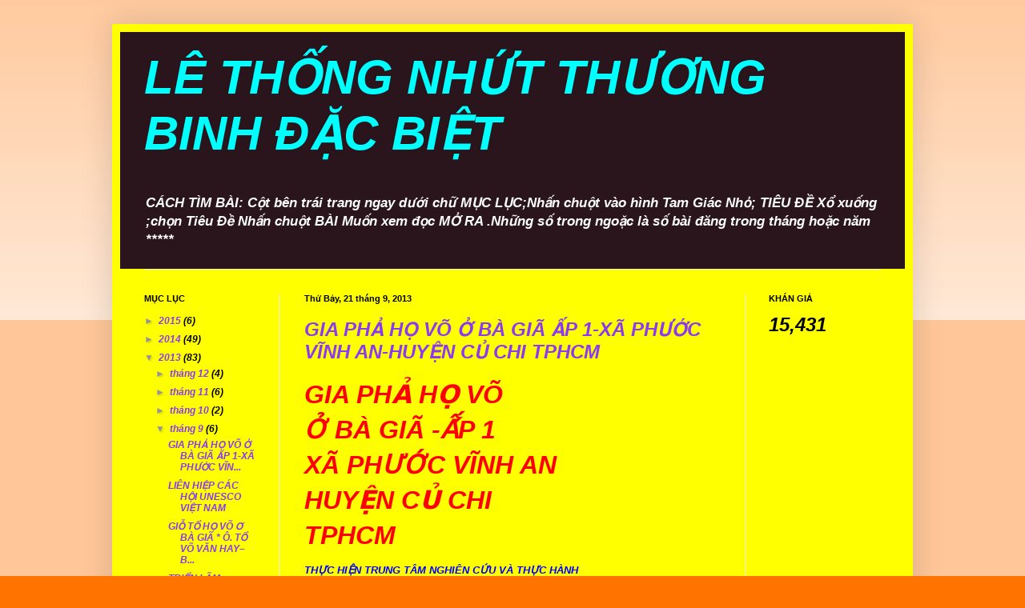

--- FILE ---
content_type: text/html; charset=UTF-8
request_url: https://lethongnhutthuongbinhdacbiet.blogspot.com/2013/09/
body_size: 50940
content:
<!DOCTYPE html>
<html class='v2' dir='ltr' lang='vi'>
<head>
<link href='https://www.blogger.com/static/v1/widgets/335934321-css_bundle_v2.css' rel='stylesheet' type='text/css'/>
<meta content='width=1100' name='viewport'/>
<meta content='text/html; charset=UTF-8' http-equiv='Content-Type'/>
<meta content='blogger' name='generator'/>
<link href='https://lethongnhutthuongbinhdacbiet.blogspot.com/favicon.ico' rel='icon' type='image/x-icon'/>
<link href='http://lethongnhutthuongbinhdacbiet.blogspot.com/2013/09/' rel='canonical'/>
<link rel="alternate" type="application/atom+xml" title="LÊ THÔ&#769;NG NHƯ&#769;T THƯƠNG BINH ĐĂ&#803;C BIÊ&#803;T - Atom" href="https://lethongnhutthuongbinhdacbiet.blogspot.com/feeds/posts/default" />
<link rel="alternate" type="application/rss+xml" title="LÊ THÔ&#769;NG NHƯ&#769;T THƯƠNG BINH ĐĂ&#803;C BIÊ&#803;T - RSS" href="https://lethongnhutthuongbinhdacbiet.blogspot.com/feeds/posts/default?alt=rss" />
<link rel="service.post" type="application/atom+xml" title="LÊ THÔ&#769;NG NHƯ&#769;T THƯƠNG BINH ĐĂ&#803;C BIÊ&#803;T - Atom" href="https://www.blogger.com/feeds/4813031123341651336/posts/default" />
<!--Can't find substitution for tag [blog.ieCssRetrofitLinks]-->
<meta content='http://lethongnhutthuongbinhdacbiet.blogspot.com/2013/09/' property='og:url'/>
<meta content='LÊ THỐNG NHỨT THƯƠNG BINH ĐẶC BIỆT' property='og:title'/>
<meta content='CÁCH TÌM BÀI:  Cột bên trái trang ngay dưới chữ MỤC LỤC;Nhấn chuột vào hình Tam Giác Nhỏ; TIÊU ĐỀ Xổ xuống ;chọn Tiêu Đề Nhấn chuột BÀI Muốn xem đọc MỞ RA .Những số trong ngoặc là số bài đăng trong tháng hoặc năm  *****' property='og:description'/>
<title>LÊ THÔ&#769;NG NHƯ&#769;T THƯƠNG BINH ĐĂ&#803;C BIÊ&#803;T: tháng 9 2013</title>
<style id='page-skin-1' type='text/css'><!--
/*
-----------------------------------------------
Blogger Template Style
Name:     Simple
Designer: Blogger
URL:      www.blogger.com
----------------------------------------------- */
/* Content
----------------------------------------------- */
body {
font: italic bold 12px Arial, Tahoma, Helvetica, FreeSans, sans-serif;
color: #000000;
background: #ff7300 none repeat scroll top left;
padding: 0 40px 40px 40px;
}
html body .region-inner {
min-width: 0;
max-width: 100%;
width: auto;
}
h2 {
font-size: 22px;
}
a:link {
text-decoration:none;
color: #8d39f4;
}
a:visited {
text-decoration:none;
color: #1e14f0;
}
a:hover {
text-decoration:underline;
color: #f2126f;
}
.body-fauxcolumn-outer .fauxcolumn-inner {
background: transparent url(https://resources.blogblog.com/blogblog/data/1kt/simple/body_gradient_tile_light.png) repeat scroll top left;
_background-image: none;
}
.body-fauxcolumn-outer .cap-top {
position: absolute;
z-index: 1;
height: 400px;
width: 100%;
}
.body-fauxcolumn-outer .cap-top .cap-left {
width: 100%;
background: transparent url(https://resources.blogblog.com/blogblog/data/1kt/simple/gradients_light.png) repeat-x scroll top left;
_background-image: none;
}
.content-outer {
-moz-box-shadow: 0 0 40px rgba(0, 0, 0, .15);
-webkit-box-shadow: 0 0 5px rgba(0, 0, 0, .15);
-goog-ms-box-shadow: 0 0 10px #333333;
box-shadow: 0 0 40px rgba(0, 0, 0, .15);
margin-bottom: 1px;
}
.content-inner {
padding: 10px 10px;
}
.content-inner {
background-color: #ffff00;
}
/* Header
----------------------------------------------- */
.header-outer {
background: #2a151d none repeat-x scroll 0 -400px;
_background-image: none;
}
.Header h1 {
font: italic bold 60px Arial, Tahoma, Helvetica, FreeSans, sans-serif;
color: #00ffff;
text-shadow: -1px -1px 1px rgba(0, 0, 0, .2);
}
.Header h1 a {
color: #00ffff;
}
.Header .description {
font-size: 140%;
color: #ffffff;
}
.header-inner .Header .titlewrapper {
padding: 22px 30px;
}
.header-inner .Header .descriptionwrapper {
padding: 0 30px;
}
/* Tabs
----------------------------------------------- */
.tabs-inner .section:first-child {
border-top: 1px solid #ececec;
}
.tabs-inner .section:first-child ul {
margin-top: -1px;
border-top: 1px solid #ececec;
border-left: 0 solid #ececec;
border-right: 0 solid #ececec;
}
.tabs-inner .widget ul {
background: #f3f3f3 url(https://resources.blogblog.com/blogblog/data/1kt/simple/gradients_light.png) repeat-x scroll 0 -800px;
_background-image: none;
border-bottom: 1px solid #ececec;
margin-top: 0;
margin-left: -30px;
margin-right: -30px;
}
.tabs-inner .widget li a {
display: inline-block;
padding: .6em 1em;
font: normal normal 14px Arial, Tahoma, Helvetica, FreeSans, sans-serif;
color: #949494;
border-left: 1px solid #ffff00;
border-right: 1px solid #ececec;
}
.tabs-inner .widget li:first-child a {
border-left: none;
}
.tabs-inner .widget li.selected a, .tabs-inner .widget li a:hover {
color: #000000;
background-color: #ececec;
text-decoration: none;
}
/* Columns
----------------------------------------------- */
.main-outer {
border-top: 0 solid #ececec;
}
.fauxcolumn-left-outer .fauxcolumn-inner {
border-right: 1px solid #ececec;
}
.fauxcolumn-right-outer .fauxcolumn-inner {
border-left: 1px solid #ececec;
}
/* Headings
----------------------------------------------- */
div.widget > h2,
div.widget h2.title {
margin: 0 0 1em 0;
font: normal bold 11px Arial, Tahoma, Helvetica, FreeSans, sans-serif;
color: #000000;
}
/* Widgets
----------------------------------------------- */
.widget .zippy {
color: #949494;
text-shadow: 2px 2px 1px rgba(0, 0, 0, .1);
}
.widget .popular-posts ul {
list-style: none;
}
/* Posts
----------------------------------------------- */
h2.date-header {
font: normal bold 11px Arial, Tahoma, Helvetica, FreeSans, sans-serif;
}
.date-header span {
background-color: transparent;
color: #000000;
padding: inherit;
letter-spacing: inherit;
margin: inherit;
}
.main-inner {
padding-top: 30px;
padding-bottom: 30px;
}
.main-inner .column-center-inner {
padding: 0 15px;
}
.main-inner .column-center-inner .section {
margin: 0 15px;
}
.post {
margin: 0 0 25px 0;
}
h3.post-title, .comments h4 {
font: italic bold 24px Arial, Tahoma, Helvetica, FreeSans, sans-serif;
margin: .75em 0 0;
}
.post-body {
font-size: 110%;
line-height: 1.4;
position: relative;
}
.post-body img, .post-body .tr-caption-container, .Profile img, .Image img,
.BlogList .item-thumbnail img {
padding: 2px;
background: #ffffff;
border: 1px solid #ececec;
-moz-box-shadow: 1px 1px 5px rgba(0, 0, 0, .1);
-webkit-box-shadow: 1px 1px 5px rgba(0, 0, 0, .1);
box-shadow: 1px 1px 5px rgba(0, 0, 0, .1);
}
.post-body img, .post-body .tr-caption-container {
padding: 5px;
}
.post-body .tr-caption-container {
color: #000000;
}
.post-body .tr-caption-container img {
padding: 0;
background: transparent;
border: none;
-moz-box-shadow: 0 0 0 rgba(0, 0, 0, .1);
-webkit-box-shadow: 0 0 0 rgba(0, 0, 0, .1);
box-shadow: 0 0 0 rgba(0, 0, 0, .1);
}
.post-header {
margin: 0 0 1.5em;
line-height: 1.6;
font-size: 90%;
}
.post-footer {
margin: 20px -2px 0;
padding: 5px 10px;
color: #5c5c5c;
background-color: #f7f7f7;
border-bottom: 1px solid #ececec;
line-height: 1.6;
font-size: 90%;
}
#comments .comment-author {
padding-top: 1.5em;
border-top: 1px solid #ececec;
background-position: 0 1.5em;
}
#comments .comment-author:first-child {
padding-top: 0;
border-top: none;
}
.avatar-image-container {
margin: .2em 0 0;
}
#comments .avatar-image-container img {
border: 1px solid #ececec;
}
/* Comments
----------------------------------------------- */
.comments .comments-content .icon.blog-author {
background-repeat: no-repeat;
background-image: url([data-uri]);
}
.comments .comments-content .loadmore a {
border-top: 1px solid #949494;
border-bottom: 1px solid #949494;
}
.comments .comment-thread.inline-thread {
background-color: #f7f7f7;
}
.comments .continue {
border-top: 2px solid #949494;
}
/* Accents
---------------------------------------------- */
.section-columns td.columns-cell {
border-left: 1px solid #ececec;
}
.blog-pager {
background: transparent none no-repeat scroll top center;
}
.blog-pager-older-link, .home-link,
.blog-pager-newer-link {
background-color: #ffff00;
padding: 5px;
}
.footer-outer {
border-top: 0 dashed #bbbbbb;
}
/* Mobile
----------------------------------------------- */
body.mobile  {
background-size: auto;
}
.mobile .body-fauxcolumn-outer {
background: transparent none repeat scroll top left;
}
.mobile .body-fauxcolumn-outer .cap-top {
background-size: 100% auto;
}
.mobile .content-outer {
-webkit-box-shadow: 0 0 3px rgba(0, 0, 0, .15);
box-shadow: 0 0 3px rgba(0, 0, 0, .15);
}
.mobile .tabs-inner .widget ul {
margin-left: 0;
margin-right: 0;
}
.mobile .post {
margin: 0;
}
.mobile .main-inner .column-center-inner .section {
margin: 0;
}
.mobile .date-header span {
padding: 0.1em 10px;
margin: 0 -10px;
}
.mobile h3.post-title {
margin: 0;
}
.mobile .blog-pager {
background: transparent none no-repeat scroll top center;
}
.mobile .footer-outer {
border-top: none;
}
.mobile .main-inner, .mobile .footer-inner {
background-color: #ffff00;
}
.mobile-index-contents {
color: #000000;
}
.mobile-link-button {
background-color: #8d39f4;
}
.mobile-link-button a:link, .mobile-link-button a:visited {
color: #ffffff;
}
.mobile .tabs-inner .section:first-child {
border-top: none;
}
.mobile .tabs-inner .PageList .widget-content {
background-color: #ececec;
color: #000000;
border-top: 1px solid #ececec;
border-bottom: 1px solid #ececec;
}
.mobile .tabs-inner .PageList .widget-content .pagelist-arrow {
border-left: 1px solid #ececec;
}

--></style>
<style id='template-skin-1' type='text/css'><!--
body {
min-width: 1000px;
}
.content-outer, .content-fauxcolumn-outer, .region-inner {
min-width: 1000px;
max-width: 1000px;
_width: 1000px;
}
.main-inner .columns {
padding-left: 200px;
padding-right: 200px;
}
.main-inner .fauxcolumn-center-outer {
left: 200px;
right: 200px;
/* IE6 does not respect left and right together */
_width: expression(this.parentNode.offsetWidth -
parseInt("200px") -
parseInt("200px") + 'px');
}
.main-inner .fauxcolumn-left-outer {
width: 200px;
}
.main-inner .fauxcolumn-right-outer {
width: 200px;
}
.main-inner .column-left-outer {
width: 200px;
right: 100%;
margin-left: -200px;
}
.main-inner .column-right-outer {
width: 200px;
margin-right: -200px;
}
#layout {
min-width: 0;
}
#layout .content-outer {
min-width: 0;
width: 800px;
}
#layout .region-inner {
min-width: 0;
width: auto;
}
body#layout div.add_widget {
padding: 8px;
}
body#layout div.add_widget a {
margin-left: 32px;
}
--></style>
<link href='https://www.blogger.com/dyn-css/authorization.css?targetBlogID=4813031123341651336&amp;zx=295d97d6-9c81-4002-8d38-78370b96dc3b' media='none' onload='if(media!=&#39;all&#39;)media=&#39;all&#39;' rel='stylesheet'/><noscript><link href='https://www.blogger.com/dyn-css/authorization.css?targetBlogID=4813031123341651336&amp;zx=295d97d6-9c81-4002-8d38-78370b96dc3b' rel='stylesheet'/></noscript>
<meta name='google-adsense-platform-account' content='ca-host-pub-1556223355139109'/>
<meta name='google-adsense-platform-domain' content='blogspot.com'/>

</head>
<body class='loading variant-pale'>
<div class='navbar no-items section' id='navbar' name='Thanh điều hướng'>
</div>
<div class='body-fauxcolumns'>
<div class='fauxcolumn-outer body-fauxcolumn-outer'>
<div class='cap-top'>
<div class='cap-left'></div>
<div class='cap-right'></div>
</div>
<div class='fauxborder-left'>
<div class='fauxborder-right'></div>
<div class='fauxcolumn-inner'>
</div>
</div>
<div class='cap-bottom'>
<div class='cap-left'></div>
<div class='cap-right'></div>
</div>
</div>
</div>
<div class='content'>
<div class='content-fauxcolumns'>
<div class='fauxcolumn-outer content-fauxcolumn-outer'>
<div class='cap-top'>
<div class='cap-left'></div>
<div class='cap-right'></div>
</div>
<div class='fauxborder-left'>
<div class='fauxborder-right'></div>
<div class='fauxcolumn-inner'>
</div>
</div>
<div class='cap-bottom'>
<div class='cap-left'></div>
<div class='cap-right'></div>
</div>
</div>
</div>
<div class='content-outer'>
<div class='content-cap-top cap-top'>
<div class='cap-left'></div>
<div class='cap-right'></div>
</div>
<div class='fauxborder-left content-fauxborder-left'>
<div class='fauxborder-right content-fauxborder-right'></div>
<div class='content-inner'>
<header>
<div class='header-outer'>
<div class='header-cap-top cap-top'>
<div class='cap-left'></div>
<div class='cap-right'></div>
</div>
<div class='fauxborder-left header-fauxborder-left'>
<div class='fauxborder-right header-fauxborder-right'></div>
<div class='region-inner header-inner'>
<div class='header section' id='header' name='Tiêu đề'><div class='widget Header' data-version='1' id='Header1'>
<div id='header-inner'>
<div class='titlewrapper'>
<h1 class='title'>
<a href='https://lethongnhutthuongbinhdacbiet.blogspot.com/'>
LÊ THÔ&#769;NG NHƯ&#769;T THƯƠNG BINH ĐĂ&#803;C BIÊ&#803;T
</a>
</h1>
</div>
<div class='descriptionwrapper'>
<p class='description'><span>CA&#769;CH TI&#768;M BA&#768;I:  Cô&#803;t bên tra&#769;i trang ngay dươ&#769;i chư&#771; MU&#803;C LU&#803;C;Nhâ&#769;n chuô&#803;t va&#768;o hi&#768;nh Tam Gia&#769;c Nho&#777;; TIÊU ĐÊ&#768; Xô&#777; xuô&#769;ng ;cho&#803;n Tiêu Đê&#768; Nhâ&#769;n chuô&#803;t BA&#768;I Muô&#769;n xem đo&#803;c MƠ&#777; RA .Như&#771;ng sô&#769; trong ngoă&#803;c la&#768; sô&#769; ba&#768;i đăng trong tha&#769;ng hoă&#803;c năm  *****</span></p>
</div>
</div>
</div></div>
</div>
</div>
<div class='header-cap-bottom cap-bottom'>
<div class='cap-left'></div>
<div class='cap-right'></div>
</div>
</div>
</header>
<div class='tabs-outer'>
<div class='tabs-cap-top cap-top'>
<div class='cap-left'></div>
<div class='cap-right'></div>
</div>
<div class='fauxborder-left tabs-fauxborder-left'>
<div class='fauxborder-right tabs-fauxborder-right'></div>
<div class='region-inner tabs-inner'>
<div class='tabs no-items section' id='crosscol' name='Trên tất cả các cột'></div>
<div class='tabs no-items section' id='crosscol-overflow' name='Cross-Column 2'></div>
</div>
</div>
<div class='tabs-cap-bottom cap-bottom'>
<div class='cap-left'></div>
<div class='cap-right'></div>
</div>
</div>
<div class='main-outer'>
<div class='main-cap-top cap-top'>
<div class='cap-left'></div>
<div class='cap-right'></div>
</div>
<div class='fauxborder-left main-fauxborder-left'>
<div class='fauxborder-right main-fauxborder-right'></div>
<div class='region-inner main-inner'>
<div class='columns fauxcolumns'>
<div class='fauxcolumn-outer fauxcolumn-center-outer'>
<div class='cap-top'>
<div class='cap-left'></div>
<div class='cap-right'></div>
</div>
<div class='fauxborder-left'>
<div class='fauxborder-right'></div>
<div class='fauxcolumn-inner'>
</div>
</div>
<div class='cap-bottom'>
<div class='cap-left'></div>
<div class='cap-right'></div>
</div>
</div>
<div class='fauxcolumn-outer fauxcolumn-left-outer'>
<div class='cap-top'>
<div class='cap-left'></div>
<div class='cap-right'></div>
</div>
<div class='fauxborder-left'>
<div class='fauxborder-right'></div>
<div class='fauxcolumn-inner'>
</div>
</div>
<div class='cap-bottom'>
<div class='cap-left'></div>
<div class='cap-right'></div>
</div>
</div>
<div class='fauxcolumn-outer fauxcolumn-right-outer'>
<div class='cap-top'>
<div class='cap-left'></div>
<div class='cap-right'></div>
</div>
<div class='fauxborder-left'>
<div class='fauxborder-right'></div>
<div class='fauxcolumn-inner'>
</div>
</div>
<div class='cap-bottom'>
<div class='cap-left'></div>
<div class='cap-right'></div>
</div>
</div>
<!-- corrects IE6 width calculation -->
<div class='columns-inner'>
<div class='column-center-outer'>
<div class='column-center-inner'>
<div class='main section' id='main' name='Số điện thoại chính'><div class='widget Blog' data-version='1' id='Blog1'>
<div class='blog-posts hfeed'>

          <div class="date-outer">
        
<h2 class='date-header'><span>Thứ Bảy, 21 tháng 9, 2013</span></h2>

          <div class="date-posts">
        
<div class='post-outer'>
<div class='post hentry uncustomized-post-template' itemprop='blogPost' itemscope='itemscope' itemtype='http://schema.org/BlogPosting'>
<meta content='4813031123341651336' itemprop='blogId'/>
<meta content='255267704911279040' itemprop='postId'/>
<a name='255267704911279040'></a>
<h3 class='post-title entry-title' itemprop='name'>
<a href='https://lethongnhutthuongbinhdacbiet.blogspot.com/2013/09/gia-pha-ho-vo-o-ba-gia-ap-1-xa-phuoc.html'>GIA PHA&#777; HO&#803; VO&#771; Ơ&#777; BA&#768; GIA&#771; Â&#769;P 1-XA&#771; PHƯƠ&#769;C VI&#771;NH AN-HUYÊ&#803;N CU&#777; CHI TPHCM</a>
</h3>
<div class='post-header'>
<div class='post-header-line-1'></div>
</div>
<div class='post-body entry-content' id='post-body-255267704911279040' itemprop='description articleBody'>
<p><font color="#ff0000" size="6" face="Arial">GIA PHA&#777; HO&#803; VO&#771;<br></font><font color="#ff0000" size="6" face="Arial">Ơ&#777; BA&#768; GIA&#771; -Â&#769;&#769;P 1<br>XA&#771; PHƯƠ&#769;C VI&#771;NH AN<br>HUYÊ&#803;N CU&#777; CHI <br>TPHCM </font></p> <p><strong><font color="#0000ff" face="Arial">THƯ&#803;C HIÊ&#803;N TRUNG TÂM NGHIÊN CƯ&#769;U VA&#768; THƯ&#803;C HA&#768;NH<br>GIA PHA&#777; TPHCM -&nbsp; SÔ&#769; 4 BA&#768; HUYÊ&#803;N THANH QUAN Q.3 TPHCM</font></strong></p> <p><strong><font color="#0000ff"></font></strong><font face="Arial">&nbsp;</font></p> <p><strong><font color="#0000ff"></font></strong><font face="Arial">&nbsp;</font></p> <p><font face="Arial">GIA PHẢ HỌ VÕ </font> <p><font face="Arial">Ở xứ Bà Giả - ấp 1 xã Phước Vĩnh An, huyện Củ Chi, Tp.HCM </font> <p><font face="Arial">- Thực hiện từ cuối mùa&nbsp; Đông năm Nhâm Thân 1992 </font> <p><font face="Arial">- Đây là bản đánh máy lại lần thứ 3, khi đã có máy vi tính do Võ Thị&nbsp; Tâm trình bày năm 1997. </font> <p><font face="Arial">- Và là bộ gia phả&nbsp; đầu tiên có trước nhứt khi nhóm gia phả chưa thành lập và đánh máy theo kiểu &#8220;mổ cò&#8221; trên giấy pelure, mỗi lần đánh chỉ được 5 bản. </font> <p><font face="Arial">- Bản in lần 3 nầy đã lượt bỏ một số bài viết như: các lần đi tìm dòng họ ở Tân Mỹ - Đức Hòa, các lần&nbsp; đi tìm khu di tích &#8220;Vòng Thành&#8221;của ông Võ Văn Nhâm ở Long Nguyên. </font> <p><font face="Arial">- Do là mới tập sự lần&nbsp; đầu, nên việc dựng phả chịu nhiều ảnh hưởng của bộ Phả &#8220;Mộ Trạch Vũ tộc thế&nbsp; hệ sự tích&#8221; và theo &#8220;gia phả khảo luận và thực hành&#8221; của Dã Lan Nguyễn&nbsp; Đức Dụ </font> <p><font face="Arial">- Nhược điểm là&nbsp; viết theo lối cho mình, dung danh xưng &#8220;tôi&#8221; để gọi ông nội tôi, cha mẹ, chú tôi, bản in lần ba đã khắc phục và điểm yếu đáng kể là viết rõ hơn về chi trực hệ của mình, tuy nội dung thể hiện đầy đủ các chi trong đại tộc </font> <p><font face="Arial">- Phần phụ khảo viết khá&nbsp; dài về lịch sử địa lý nhân văn của xả </font> <p><font face="Arial">- Phần ngọai phả ghi về việc cúng giổ, miếu thờ, các đồng mả, việc đặt tên người trong tộc, những điều còn chưa rõ, bản đồ các đồng mả, một số hình ảnh, thay lời kết, tất cả là 168 trang khổ A4. </font> <p><font face="Arial">- Lời dẩn nhập (lời mở đầu) dài 5 trang có đoạn được nhà báo Nguyễn Thanh Bền chấp bút và Văn Công Chí, Võ Văn Sổ thực hiện. </font> <p><font face="Arial">LỜI DẪN NHẬP </font> <p><font face="Arial">Khi muốn dạy dỗ con cháu, ông bà ta thường hay mở đầu bằng câu: &#8220;mộc bổn, thủy nguyên, nhơn sanh hổ Tổ&#8221;, ý là để nhắc nhở gốc gác dòng họ, truyền thống ông cha để đời sau biết mà đoàn kết thương yêu người cùng huyết thống, đồng thới bảo vệ truyền thống tốt đẹp đó, không làm điều gì trái quấy để phương hại đến danh dự gia tộc, bởi &#8220;giấy rách phải giữ lấy lề - nát vỏ cũng còn bờ tre&#8221; </font> <p><font face="Arial">Đó là cội nguồn sâu xa, vững chắc của tình yêu Tổ quốc </font> <p><font face="Arial">Khi đã yên giặc, tạm ổn cái ăn cái mặc thì việc tiếp theo của người con trung hiếu là là biết rõ nguồn cội Tổ tiên ông bà, có bao nhiêu người, quan hệ thế thứ, tên tuổi, mồ mả giổ chạp, mà mỗi lần nhắc đến ai cũng nhói lòng và như thấy mình có lỗi. </font> <p><font face="Arial">Trộm nghĩ: trời đất sinh muôn vật trong đó có con người, hể là con người thì phải có Tổ tiên, kế đó là ông bà, cha mẹ rồi mới đến mình, đã là con người thì phải xem nguồn gốc là trọng. </font> <p><font face="Arial">Bởi vậy, là con người thì phải nhớ đến công đức, giổ chạp, sự thân sơ trong họ&nbsp; hàng, hiểu được chuyện xưa cộng với cái thông minh&nbsp; sang suốt của con cháu thì sự &#8220;chí thiện&#8221; của thánh nhơn mới có thể làm căn bản&nbsp; để thực hiện&nbsp; chữ Hiếu chữ Đức sau nầy. </font> <p><font face="Arial">Vung bồi cái gốc của Tổ tiên để gây hạnh phúc cho tương lai như vậy ta mới hân hoan mà nhủ rằng: &#8220;Nghành ngọn có tốt tươi là do gốc rể được vững bền, đó là ta thấu hiểu ý của thánh hiền, hiểu lẽ âm dương thăng giáng, thạnh suy của vạn vật để mà thể hiện nghèo khó biết giúp đỡ nhau, giàu sang biết gắng bó nhau, liên tục từ đời nầy sang đời khác, chứ không phải một sớm một chiều mà có được. </font> <p><font face="Arial">Nước có sử để xét người trung thần nghĩa sỉ, tặc đảng gian nhân, nhà có phả để ghi người hiếu tử hiền tôn, trung trinh, tiết liệt, kẻ ác tử, ngoa ngôn, gian phu nghiệt phụ. </font> <p><font face="Arial">Vậy nên viết gia phả là để ghi chép&nbsp; công đức, ngày giổ chạp, phần mộ để con cháu nhớ kẻo ngày một suy vi, tình nghĩa sa sút, vàng thau ngọc đá lẩn lộn, giổ chạp qua loa, mả mồ xiêu lạc thì làm sao an tâm cho được. </font> <p><font face="Arial">Mấy đứa chúng tôi thuộc lớp hậu sanh vẫn còn mang nguyên vẹn dòng máu họ Võ từ lâu vẫn mang nổi u hoài, mong có cơ hội để làm gì &#8220;báo hiếu Tổ tông&#8221; nhu cầu nầy mỗi ngày mỗi bức xúc vì lớp chúng tôi cũng đã sắp già, mà lớp chú bác thì mỗi năm mỗi vãng đi một số đáng lo ngại. </font> <p><font face="Arial">Nay, việc nầy may là lớp chúng tôi cũng còn đông đảo được ông bà chú bác cao niên tán đồng, cả họ tộc hưởng ứng, mỗi người đều tham gia tìm hiểu, cung cấp tài liệu hiện vật, nên cơ bản quyển Gia phả họ Võ đã hoàn thành. </font> <p><font face="Arial">Việc sắp xếp bộ gia phả nầy, mọi người đều nhất trí ghi ông Tổ cao nhất là ông Võ Văn Hai là đời I, mộ ông bà ở nơi gọi là Đồng mã sau (theo bản đồ), chép theo phương pháp pháp đọc cho từng chi. </font> <p><font face="Arial">Một số trở&nbsp; ngại vấp phải: </font> <ol> <li><font face="Arial">Qua hai cuộc kháng chiến, xóm Bà Giả bị sang bằng, dòng họ tứ tán, sau hoà bình gặp lại thì kẻ còn người mất, việc nhớ việc quên,chứng tích thư tịch đều mất mát, thất lạc. </font> <li><font face="Arial">Lớp thế hệ cao niên đời 4, 5 không còn mấy người, nếu còn cũng không nhớ đầy đủ mạch lạc, rất đáng tiếc. </font> <li><font face="Arial">Lớp trẻ sau 30 tháng 4 năm 1975 chân uớt chân ráo trở về, còn trăm nỗi lo toan, xây lại nhà cửa, dọn dẹp bom mìn, lo ăn lo mặc nên cũng chưa đủ thời gian đóng góp cho gia phả. </font> <li><font face="Arial">Việc bế tắc đầu tiên là quá trình lập nghiệp của ông Tổ đời I, việc hiểu biết chưa rõ ràng qua lời kể của nhiều người với những điềucần phải làm rõ như:</font></li></ol> <ul> <li><font face="Arial">Người con trưởng Võ Văn Nhâm đứng lên chống Pháp xâm lược đã xây dựng căn cứ &#8220;Vòng Thành&#8221; ở Bưng Rê, lập xưởng vũ khí ờ Tha La Núi Cậu, rồi sau đó thất bại bị Pháp bắt đưa về Thủ Dầu Một xử tử thả trôi sông mà vào tháng 5/1992 các người 2 Mảnh, 5 Đường, 2 Sổ, 7 Câu, 6 Vỉnh đã &#8220;điền dã&#8221; tận nơi, mắt thấy tai nghe, quả nhiên &#8220;tin bất hư truyền&#8221;, phế tích Vòng Thành hiện ra trước mắt, là nơi đóng hành dinh của ông hai Bụng vào khoảng sau những năm 1856; là di tích có thật thuộc xã Long Hòa bên nguồn Thị Tính.</font></li></ul> <ul> <li><font face="Arial">Người em của Tổ phụ võ Văn Hai là Võ Văn Sót, cùng chuyến vào nam, đã 1 lần nữa đi về vùng Tân Mỹ - Đức Hòa là do nguyên nhân nào?</font></li></ul> <p><font face="Arial">Sau hết đây là&nbsp; lòng mong muốn của bộ gia phả: </font> <ol> <li><font face="Arial">Đối với người trong họ:</font></li></ol> <p><font face="Arial">Để biết rằng ông khởi Tổ đến xóm Bà Giả nầy đã hơn 200 năm, trong bối cảnh xã hội phong kiến sắp suy tàn, nền kinh tế nông nghiệp mang tính quảng canh và cổ điển, nhưng đã là người tiền phong khai hoang, lập ấp, mở lộ xây Đình, sống trong nền tảng của nho giáo Khổng Mạnh, giáo dục con cái giử trọn đạo làm người cho nên ngày nay dư huệ ấy mà con cháu sống ngẩng cao đầu đó là phúc ấm của Tổ tiên, sự thừa kế tốt đẹp từ tiền nhân. </font> <ol start="2"> <li><font face="Arial">Đối với đồng hương khác họ</font></li></ol> <p><font face="Arial">Trong xu thế Nam tiến, cả một cộng đồng dân cư người Việt, vì nhiều nguyên nhân mà đi tìm miền đất hứa, họ có cùng một ý&nbsp; chí, đồng cam cộng khổ, đốt rẩy phá rừng tìm chốn an cư, xa nơi chôn nhao cắt rốn - Rồi ngày tháng dần qua, do giao lưu xã hội, do qua hệ hôn nhơn, đến thời kỳ văn minh hiện đại, các họ xích lại gần nhau hơn, chỉ vẻ học tập lẫn nhau những kinh nghiệm thủ đắc về kinh tế, văn hóa&#8230;..để làm cho cộng đồng xã hội ngày càng tiến bộ theo trào lưu, đó là mong mỏi của bộ gia phả nầy. </font> <p><font face="Arial">Than ôi! Thương hải tang điền, họ ta hiện diện tại đây khoảng 200 năm, trải qua thời phong kiến, thuộc địa, rồi chiến tranh giải phóng dân tộc. Cuối cùng là đất nước giải phóng và tiến lên theo trào lưu mới vẫn giữ được bản sắc văn hóa dân tộc, thì việc làm gia phả nầy cũng nên lắm vậy thay. </font> <p><font face="Arial">Cuối mùa Đông năm Nhâm Thân 1992 </font> <p><font face="Arial">PHẢ KÝ </font> <p><font face="Arial">Họ Võ&nbsp; chúng ta, từ lâu cư ngụ tại xứ Bà&nbsp; Giả (nay là ấp 1, ấp 2 xã Phước Vĩnh An, huyện Củ Chi Tp.HCM) </font> <p><font face="Arial">Qua bản tộc hệ đã bị thất lạc từ năm 1924 mà các vị cao niên kể lại, qua tìm hiểu&nbsp; ở các chi hệ hiện nay, qua nhiều lần sưu tầm, nghiên cứu địa hình, địa vật, mồ mã và&nbsp; qua các thư tịch cổ, thì Tổ quán họ&nbsp; Võ ở xứ Thuận An thuộc tỉnh Thừa Thiên Huế, Lược sử Tổ tiên có những nét chính như sau: </font> <p><font face="Arial">Vào khoảng cuối thế kỷ 18 hoặc đầu thế&nbsp; kỷ 19 có người họ Võ ở xứ&nbsp; Thuận An, người anh là Võ Văn Hai, em gái là&nbsp; Võ Thị Phụng, em út là Võ Văn Sót, cùng 1 người cháu gọi ông Hai là chú đã hòa nhập theo trào lưu Nam Tiến đương thời, giương buồm theo đường biển, vượt qua bao gian nan vào đất Gia Định sinh sống. Không biết các cụ vì lý do nào? chạy giặc, lánh nạn, tìm nơi mưu sinh? hay vì lý do chánh trị hoặc theo chủ trương của triều đình mà phải thực hiện 1 cuộc hải trình lâu ngày, đến nay vẫn chưa có điều kiện tìm được cội nguồn ông thủy Tổ nơi đất Thuận An xưa, chỉ biết ông Võ Văn Hai là vị sơ Tiên Tổ (hay khởi Tổ) của họ ta bây giờ. </font> <p><font face="Arial">Sau khi đến đất Gia Định xưa, nơi &#8220;đất lành&#8221;&nbsp; được chọn là xứ Bà Giả nầy </font> <p><font face="Arial">Thuở ấy, từ Hóc Môn lên Củ Chi đến Tây Ninh, hai bên con đường Sứ, còn gọi là Thiên Lý&nbsp; Cù (nay là quốc lộ 22) toàn là những khu rừng nối tiếp. Xứ Bà Giả hoang vu chỉ&nbsp; có vài nhóm nhà lác đác trong những cánh rừng rậm trên vùng đất gò phù sa cổ. </font> <p><font face="Arial">Họ Võ chúng ta là một trong vài họ đầu tiên đến cư ngụ khai phá, tạo thành thôn xóm, ruộng vườn như ngày nay </font> <p><font face="Arial">Các tên nêu trên là các vị Tổ phụ&nbsp; mẫu đầu tiên, được gọi là thế hệ&nbsp; đầu tiên, tức là đời thứ nhất, có công lưu truyền dòng dõi trong suốt 200 năm đến nay đã được 8, 9 đời. </font> <p><font face="Arial">Các sử liệu về dòng họ ở Thuận An, nếu tìm được sẽ bổ sung sau. </font> <p><font face="Arial">Đôi Hàng Viết Thêm Sau 21 Năm Có Bộ Gia Phả Họ Võ </font> <p><font face="Arial">Là người chấp bút viết gia phả cho họ&nbsp; tộc cùa mình và cũng là bộ gia phả đầu tiên của nhóm người sau nầy đã hình thành TrungTâm Nghiên Cứu và Thực Hành Gia Phả xin nói thêm về bộ phả nầy </font> <p><font face="Arial">Qua hơn 20 năm dài, trong họ tất nhiên đã sản sinh thêm nhiều người, cũng không ít người đã quá&nbsp; vãng, quang cảnh làng thôn có nhiều thay đổi nhưng chưa một lần cập nhựt, bổ sung đó là thiếu sót lớn. </font> <p><font face="Arial">Nay nhìn lại cách viết gia phả bổng thấy xuất hiện những điều bất cập, nhưng xin cứ để nguyên&nbsp; để có dịp so sánh, như là lời dẫn nhập viết khá dài, phần phả ký lại rất ngắn, do những việc đáng kể đã bị đưa vào hành trạng của mỗi người; cũng có thể nên viết lại. </font> <p><font face="Arial">Có thể kể những việc quan trong đã làm sau năm 1992 </font> <p><font face="Arial">- Vận động thành lập Hội&nbsp; Đồng Gia Tộc họ Võ để điều hành công việc trong tộc. </font> <p><font face="Arial">- Hoạt động khuyến học trong con cháu nội ngoại họ Võ. </font> <p><font face="Arial">- Xây thêm tiền sảnh miếu thờ họ Võ và Tổ chức trang trọng việc cúng giổ hàng năm. </font> <p><font face="Arial">- Quy tụ lại được phái ông Tổ thúc Võ Văn Sót ở Tân Mỹ - Đức Hòa và&nbsp; giúp cho phái nầy dựng gia phả cho họ, chủ biên là chú Lê (Võ) Văn Thạnh. </font> <p><font face="Arial">- Quy tụ chi ông Võ Văn Nhâm ở Long Nguyên, xin đăng ký chủ quyền khu đất Vòng Thành, xin được tỉnh Bình Dương công nhận di tích và tiếp sức với ông Võ Văn Cội hoàn thành gia phả chi ông Nhâm. </font> <p><font face="Arial">- Giúp ông Năm Đu lập riêng bộ gia phả&nbsp; cho chi ông Võ Văn Sáng </font> <p><font face="Arial">- Sau ngày hoàn thành bộ gia phả đã tìm lại&nbsp; được bản tông chi đã nói là viết năm 1924 bị&nbsp; thất lạc. Thực ra bản tông chi nầy do ông Mười Võ Văn Cự đời III họ Võ (con ông Bảy Võ Văn Cơ) viết trước đó, năm 1924 chỉ là năm chép lại bởi chú chín Võ Văn Tín đời 5 chi ông Ngoan, trong đó liệt kê tên họ từ ông Tổ đời I đến các người đời IV họ Võ. </font> <p><font face="Arial">- Có ghi thêm về cánh họ Nguyễn của bà Tổ mẫu Nguyễn Thị Điền </font> <p><font face="Arial">- Họ &#8220;Võ Tùng&#8221; có người từ&nbsp; miệt Hóc Môn chạy về đây trú ngụ được tiếp nhận cho lấy họ Võ, làm Dưởng tử, được cho đất để ở và sản xuất, lớp sau nầy là ông Lẻ, ông Tẻ, ông Sa, nay không có&nbsp; liên lạc. </font> <p><font face="Arial">- Ghi tên một số người họ Võ như ông Nhị, ông Xợn, ông Giám, đó là cơ sở hiếm hoi để dựng bộ gia phả họ Võ của Võ Văn Một, mới biết ông Tổ của phái nầy cùng vào Nam một lượt và cùng trong thân tộc. </font> <p><font face="Arial">- Trong gia phả 1992, thực tế chỉ viết về&nbsp; chi trực hệ là ông Võ Văn Ngoan, còn các vị bàng chi chỉ ghi sơ lược, nhưng sau đó đã lập từng bản phả đồ cho từng chi đã in hifflex và trưng bày ở nhà Từ Đường </font> <p><font face="Arial">- Về bên ông Võ Văn Hai theo trước đây viết là Hai nhưng khi lục lại nguyên văn địa bạ&nbsp; Minh Mạng thấy viết là Khẩu = Thai tức là Hay, mà trước đây viết lầm là Thai = Nhị thành ra Hai là không đúng (nhưng chữ Hay xin đừng viết ra và phát âm là Hây). Bản trích lục sổ địa bạ nầy tìm được bản gốc ở Cục lưu trữ, sau bản dịch của ông Nguyễn Đình Đầu, đã được phiên âm, dịch và trưng bày ở nhà Từ Đường. </font> <p><font face="Arial">- Sau khi hoàn thành bộ gia phả&nbsp; họ Võ cho Võ Văn Một, hai bên đã nhận nhau đưa ông Tổ đời I là ông Võ Văn Dưa người cùng vào Nam một lượt vào thờ chung, thì&nbsp; cùng bắt tay xây dựng nhà Từ Đường được khang trang hơn như ta thấy hiện nay. </font> <p><font face="Arial">- Một hành động sau cùng là vận&nbsp; động và di dời phần mộ ông bà Tổ Võ&nbsp; Văn Hay và Nguyễn Thị Điền về nơi an táng mới thích hợp hơn và bề thế hơn. </font> <p><font face="Arial">Đó là những việc khá quan trọng mà gia phả chưa cập nhật được, nay ghi thêm vào đây để người đọc dễ hình dung </font> <p><font face="Arial">Võ Văn Sổ </font> <p><font face="Arial">PHẢ HỆ </font> <p><font face="Arial">ĐỜI THỨ I </font> <ol> <li><font face="Arial">Ông VÕ VĂN HAI Bà NGUYỄN THỊ ĐIỀN</font></li></ol> <p><font face="Arial">Giổ: 13/3 âm lịch&nbsp;&nbsp;&nbsp; Giổ: 13/1 âm lịch </font> <p><font face="Arial">Mộ ở đồng mả sau, được trùng tu năm 1991 </font> <p><font face="Arial">(Ở trên đã đính chánh là VÕ VĂN HAY, mộ nay đã cải táng) </font> <p><font face="Arial">Người đầu tiên họ Võ đến định cư tại trung tâm xóm Bà Giả khai hoang mở đất, bà Tổ mẫu tên Nguyễn Thị Điền chị của ông Nguyễn Văn Hương có bà mẹ cùng vào Nam một lượt định cư ở bên Xóm Đồng cách 1 eo ruộng gò, không rõ đã cưới nhau từ trước hay sau khi vào đây? Họ Nguyễn nầy nay còn nhiều người ở ấp 2 Phước Vĩnh An, không biết năm sanh năm mất của ông bà. </font> <p><font face="Arial">Sách nghiên cứu địa bạ triều Nguyễn đã ghi năm Minh Mạng thứ 17 (1836) khâm sai Trương Đăng Quế vào Nam đo đạc lập sổ địa bạ&nbsp; đã ghi ông Võ Văn Hay đã được phân canh 2 mẫu 8 sào 12 thước ruộng và ông Hay đồng thời là thôn trưởng thôn Phước An (Yên) danh xưng thời đó, đó là điều xác nhận việc mở làng và quyền canh tác ở địa phương, việc suy nghĩ kế tiếp là hình thành tín ngưỡng thờ cúng Đình làng. </font> <p><font face="Arial">Không còn nhớ năm sanh, năm mất của ông bà, chỉ nhớ được ngày giổ, được thực hiện tại nhà ông năm Khẳng cho đến khi xây miếu thờ, mộ ông bà được táng ở Đồng mả sau, bị hủy hoại trong chiến tranh, được trùng tu vào tháng chạp năm Tân Mùi 1991, ông bà sanh các con </font> <p><a name="0.1_table01"><font face="Arial"></font></a> <p><font face="Arial">Thứ 2 Võ Văn Nhâm </font> <p><font face="Arial">Thứ 4 Võ Văn Ngùy </font> <p><font face="Arial">Thứ 6 Võ Thị Trung </font> <p><font face="Arial">Thứ 8 Võ thị&nbsp; Giàu </font> <p><font face="Arial">Thứ 10 Võ Văn&nbsp; Đó </font> <p><font face="Arial">Thứ&nbsp; 3 Võ Văn Ngoan </font> <p><font face="Arial">Thứ 5 Võ Thị&nbsp; Thảo </font> <p><font face="Arial">Thứ 7 Võ Văn Cơ </font> <p><font face="Arial">Thứ 9 Võ Thị&nbsp; Đây </font> <ol start="2"> <li><font face="Arial">VÕ THỊ PHỤNG</font></li></ol> <p><font face="Arial">Truyền thuyết đều nói bà Phụng là em ruột của ông Hai (Hay) nhưng không ai còn biết dấu vết, hành trạng của bà. (Riêng người viết sau khi đọc sổ địa bạ thấy có ghi tên ông Dịch mục thôn Phước An là Võ Văn Phụng nên có ý ngờ!). </font> <ol start="3"> <li><font face="Arial">Võ Văn Sót Bà Phạm Thị Hiệp quê Thái Mỹ</font></li></ol> <p><font face="Arial">&nbsp;&nbsp;&nbsp; Giổ 7/7 âm lịch&nbsp;&nbsp; Giổ 7/11 âm lịch </font> <p><font face="Arial">Mộ ở đồng mả xóm Bàu Trâu </font> <p><font face="Arial">Được trong họ tộc cho biết, ông Tổ thúc Võ Văn Sót đã làm lần thiên cư nữa về vùng Bàu Trâu, An Ninh cư ngụ ở đó, trước chiến tranh còn tới lui nay thì bặt tin, chúng tôi nôn nóng tổ chức đi tìm. </font> <p><font face="Arial">Lần thứ nhứt: </font> <p><font face="Arial">Ngày&nbsp; 10/5/1992, chúng tôi có nguồn tin mơ hồ, tiếp xúc với người họ Võ đang sống ở&nbsp; thành phố để về xã An Ninh - Đức Hòa nay chia hai là An Ninh Đông và An Ninh Tây, tên dân gian là Bàu Trâu trên; gặp cánh họ Võ ở An Ninh Đông , có ông Tổ cao nhất là Võ Văn Nghiêm, sanh ra ông Vui, ông Vẻ; cánh ông Vẻ ở tại đây, còn ông Võ Văn Vui đi về Nhuận Đức (ấp Bàu Chứa) sanh ra ông Chỉnh, ông Bình, khẩn đất trồng cao su và giàu lên. Ông Bình đắc cử Cai Tổng Bình Thạnh Trung và sanh ra Võ Văn Mộc, tiếp tục làm Cai Tổng và có con là Võ Minh Bổn đi tập kết, sau 1975 trở về là Phó Giám Đốc Công Ty Điện lực II miền Nam. Chúng tôi được tiếp xúc với bà Võ Thị Liễm 70 tuổi người cao niên còn sống </font> <p><font face="Arial">Gặp một cánh họ Võ nữa ở An Ninh Tây bên bờ sông Vàm Cỏ Đông, thấy họ có&nbsp; tên những nguời anh em đời I là Vượn-Hú-Chim-Kêu-Ngoéo-Ngoắt-Cò </font> <p><font face="Arial">Tuy mọi người tiếp đón nồng hậu và mừng rỡ với người đồng tộc nhưng chúng tôi ra về với niềm thất vọng </font> <p><font face="Arial">Lần đi điền dã thứ&nbsp; hai: </font> <p><font face="Arial">Ngày&nbsp; 24/7/1992 với thành phần như lần trước, chúng tôi đến vùng Bàu Trâu dưới, tức xóm Rừng Muỗi ấp Chánh xã Tân Mỹ với nguồn vốn lận lưng là tìm cánh họ ông Cả Trỉ ở vùng nầy. </font> <p><font face="Arial">Trên tỉnh lộ 9 nối Mỹ Khánh với Đức Hòa, còn đang lúng túng thì gặp một ông già&nbsp; đi xe đạp trong tình trạng đang say rượu, định đi Hậu Nghĩa để mua sắm gì đó, chúng tôi đón ông lại hỏi thăm sau khi lễ phép trình bày mục đích, chúng tôi là con cháu họ Võ ở xóm Bà Giả, được biết rằng thuở xưa có người đã đi về đây, việc liên lạc nhau vẫn còn thực hiện cho đến 1945 bởi ở Bà Giả có các ông út Lóng, ông năm Khẳng mà ở trên nầy là ông Cả Trỉ&#8230;.. </font> <p><font face="Arial">Ông già mà chúng tôi gặp là ông út Lê Văn Thiệp (con ông Cả Trỉ) biết là đã trúng điểm, tỉnh hẳn cả rượu, nhưng chưa vội nói lý lịch của mình mà hỏi: &#8220;mấy ông đi đây có mấy người? chúng tôi đáp có sáu! Ông nói: một mình tôi không chống nổi sáu, xin mời vào nhà có thêm người mới dám nói với mấy ông&#8221;, rồi ông gởi xe đạp nơi nhà ai đó, lên xe chúng tôi để trở về nhà cách đó 500 thước và nói: tôi không đi chợ nữa vì ở nhà gặp 6 người như được 6 lượng vàng nếu đi Hậu Nghĩa được 10 lượng cũng bỏ. </font> <p><font face="Arial">Vào nhà, ông Út Thiệp mời thêm 3 ông nữa là ông út Dồn, ông út Bổ, ông mười Sai cùng ngồi lại (các ông nầy thuộc đời 4 và là anh em chú bác với nhau) hàn huyên chuyện họ hàng, mới biết ra các ông là hậu duệ của Tổ Thúc Võ Văn Sót. </font> <p><font face="Arial">Để chắc ý, với tâm trạng hân hoan &#8220;Tầm tông vấn Tổ&#8221; chúng tôi xin được đi viếng mộ&nbsp; ông bà Tổ Thúc, đến nơi thấy được tên tuổi ông bà ở mộ bia và được liệt kê các vị đời 2 cho đến hiện tại một cách có hệ thống, đến đây thì không còn nghi ngờ gì nữa, nhờ linh thiêng của dòng họ, con cháu 2 ngành lại tìm gặp được nhau. </font> <p><font face="Arial">Ngạn ngữ có câu: Muốn là&nbsp; được, tìm sẽ thấy, thế là toại nguyện, ngày giổ hội 26 tháng 7 âm lịch năm nầy, lần đầu tiên Bà Giả đã tưng bừng đón tiếp đông đảo họ tộc Tân Mỹ về dự, họ đến tận mộ ông bà Võ Văn Hay để chiêm bái rồi trở về nhà từ đường làm lễ trân trọng và biết bao câu chuyện được tỏ bày-biết rằng: </font> <p><font face="Arial">Tổ thúc ở với anh chị tại Bà&nbsp; Giả một thời gian, đến độ trưởng thành, ông lại một mình ra đi về phía tây, có thể giữa&nbsp; đường gặp người họ Phạm ở Mỹ Khánh (Thái Mỹ sau nầy) kết thành phu phụ rồi đến định cư nơi xóm Rừng Muỗi (ấp Chánh xã Tân Mỹ) lần lượt 9 người con ra đời, rồi bí mật tham gia nghĩa quân kháng Pháp nhưng cuối cùng thua trận, các người con phải đổi thành họ Lê để dấu tông tích, chỉ tồn tại họ Võ nơi ngành trưởng là ngành ông Võ Văn Lượm, nhưng có lời nguyền &#8220;sống Lê chết Võ&#8221;. </font> <p><font face="Arial">Các con là: </font> <p><a name="0.1_table02"><font face="Arial"></font></a> <p><font face="Arial">Thứ 2: Võ Văn Lượm </font> <p><font face="Arial">Thứ 4: Võ Văn Được sinh 1836 </font> <p><font face="Arial">Thứ 6: Võ Thị Hưởng </font> <p><font face="Arial">Thứ 8: Võ Thị Cậy </font> <p><font face="Arial">Thứ 10: Võ Thị Dể </font> <p><font face="Arial">Thứ 3: Võ Văn Đặng </font> <p><font face="Arial">Thứ 5: Võ Văn Bình </font> <p><font face="Arial">Thứ 7; Võ Văn Nhờ chết nhỏ </font> <p><font face="Arial">Thứ 9: Vô Danh chết nhỏ </font> <p><font face="Arial">Những năm tiếp theo, hai bên đều Tổ chức&nbsp; đến với nhau trong ngày giổ họ, và phía Tân Mỹ cũng đã lập xong gia phả phái mình do 2 chú Lê Văn Sạch và Lê Văn Thạnh chấp bút. </font> <p><font face="Arial">Ghi lại chuyện vui: </font> <p><font face="Arial">Chú ba Lê Văn Xây ở Tân Mỹ và&nbsp; chú út Võ Văn Bông (Bà Giả) đều là&nbsp; dân ngành xe buýt lộ trình Thủ Đức-Sài Gòn sắp choảng nhau vì quyền lợi nhưng hỏi nhau biết quê hương là Bà Giả thì họ thôi không sinh sự, tuy chưa biết gì về liên hệ họ hàng. </font> <p><font face="Arial">Chuyện thứ 2: Trong ngày Giổ tộc, Võ Ngọc Bé và mười Hoàng (chồng cô mười Lê&nbsp; Thị Định) vốn là người cùng ngành quen nhau nay lại ngạc nhiên khi gặp nhau, mời biết là người trong thân tộc. </font> <p><font face="Arial">ĐỜI THỨ II </font> <p><font face="Arial">+ Về ông Võ Văn Sáng </font> <p><font face="Arial">Ở trên nói ngoài 3 anh em Võ Văn Hay, Võ Thị Phụng, Võ Văn Sót còn có người cháu gọi ông Hay bằng chú cùng đi, đó là ông Sáng, đương nhiên, ông là vai anh của các người con ông Hay, cho nên trong gia phả xếp ông Sáng là Chi Trưởng. (Đã có bộ gia phả riêng, ở đây không chép) </font> <p><font face="Arial">Các con ông Võ Văn Hay và bà&nbsp; Nguyễn Thị Điền </font> <p><font face="Arial">+ Thứ hai: Ông VÕ VĂN NHÂM + không biết tên bà </font> <p><font face="Arial">Không biết năm sanh, căn cứ vào năm sanh người em kế Võ Văn Ngoan là Mậu Dần 1818, thì ông phải trước đó vài năm, đang khoảng cuối đời Gia Long, ông hy sinh trong thời chống Pháp tức là sau khoảng 1867 Pháp chiếm 3 tỉnh Miền Đông (ước 1815-1867) trên 50 tuổi. </font> <p><font face="Arial">Căn cứ &#8220;Vòng Thành&#8221; ở Long Nguyên cho ta có ý nghỉ là được lập lên nhiều năm để từ đây xuất quân liên kết cùng Trương Quyền, Đặng Văn Duy, Đặng Văn Doi để tấn công giặc, chứ không phải khi thua trận mới chạy về đây lập căn cứ phòng thủ, nhưng cuối cùng bị phản bội nên ông bị sa vào tay giặc tại đây, chúng đưa về Thủ Dầu Một giết chết, quăng xác xuống sông Sài Gòn, được 2 người em Võ Văn Ngùy, Võ Văn Cơ lén vớt xác đem về an táng ở đồng mã Xóm Bến (được tôn tạo sau năm 1975). </font> <p><font face="Arial">Các con là:&nbsp; </font> <p><font face="Arial">Thứ hai: Võ Thị Liễu gả chồng về&nbsp; Tân Thạnh Tây là ông Đặng Văn Lắm </font> <p><font face="Arial">Thứ ba: Võ Văn Bang ông và con cháu ở&nbsp; Hố Bò Phú Mỹ Hưng </font> <p><font face="Arial">Thứ tư: Võ Văn Kề </font> <p><font face="Arial">Thứ năm: Võ Thị Nho </font> <p><font face="Arial">Thứ sáu: Võ Văn Tàu </font> <p><font face="Arial">Thứ bảy: Võ Văn Lái </font> <p><font face="Arial">Thứ tám: Võ Văn Hải </font> <p><font face="Arial">Thứ chín: Võ Văn Thàng </font> <p><font face="Arial">Người con gái đầu được gả về Tân Thạnh Tây là do ông nội Võ Văn Hay nuôi từ nhỏ, trong khi các người con khác đều không có ai ở quê nhà mà đều ở vùng Bưng Rê, Long Nguyên Dầu Tiếng Kiến Điền Kiến An và cũng không có phần đất thừa kế nào ở Bà Giả, một điều nữa là các con đều đổi thành họ Nguyễn sau 1975 chỉ có ông 8 Cội là đổi thành họ Võ. </font> <p><font face="Arial">Qua 2 lần về thăm khu &#8220;Vòng Thành&#8221; và bà&nbsp; con ở đấy, lần đầu năm 1991, từ ngả&nbsp; Kiến Điền lên Tân Lập, rồi lội bộ băng sông Thị Tính để qua Long Nguyên, lần thứ nhì&nbsp; năm 1992 theo ngả Bến Cát lên khỏi Cầu Trắng rẻ&nbsp; trái vào, cũng đổ bộ qua đồng ruộng mới đến được, qua đó gợi cho ta biết. </font> <p><font face="Arial">Ông Nhâm khi trưởng thành, có thể gia nhập hàng ngũ quân đội triều đình, (cũng có thể trong chế độ đinh điền theo kiểu Trương Định) đóng quân ở vùng Thanh Tuyền, Dầu Tiếng, Long Nguyên, ông đem cả gia đình vợ con theo, nhưng gặp lúc người Pháp đến chiếm Bến Nghé Sài Gòn, năm 1859 rồi 2 năm sau lấy trọn 3 tỉnh miền Đông, ông bị nội gián phải hy sinh, các con tan tác đổi thành họ Nguyễn và sống vất vã nơi quê người không 1 lần trở lại cố hương. </font> <p><font face="Arial">Khi còn sinh tiền, ông tám Võ Văn Cội (đời V) đã được Võ Văn Sổ giúp sức dựng thành bộ phả cho chi mình và khu Vòng Thành đã được tỉnh Bình Dương dựng bia công nhận di tích lịch sử cấp Tỉnh. </font> <p><font face="Arial">(Kèm 5 trang ký sự về&nbsp; chuyến đi Long Nguyên tháng 5-1992) </font> <p><font face="Arial">+ Thứ ba: Ông VÕ VĂN NGOAN bà NGUYỄN THỊ TỊNH </font> <p><font face="Arial">&nbsp;&nbsp;&nbsp;&nbsp;&nbsp; 1818-1912&nbsp;&nbsp;&nbsp; 1820-1904 </font> <p><font face="Arial">&nbsp;&nbsp;&nbsp;&nbsp;&nbsp; Mậu Dần - Nhâm Tý&nbsp;&nbsp; Canh Thìn - Giáp Thìn </font> <p><font face="Arial">&nbsp;&nbsp;&nbsp;&nbsp;&nbsp; Giổ 11/3 âm lịch&nbsp;&nbsp; Giổ 12/10 âm lịch </font> <p><font face="Arial">Mộ táng ở &#8220;Đồng mã nhà mồ&#8221; </font> <p><font face="Arial">Là con thứ ba của Tổ Võ Văn Hai, trong các anh em, chỉ có ông bà nầy là có&nbsp; số liệu năm sanh, năm mất được ghi lại. </font> <p><font face="Arial">Tên làng được đổi lại là Phước Ninh, Đình làng đã được xây cất ông tiếp tục thừa hưởng chức Thôn Trưởng của cha và chuyển tiếp qua làm Hương chức của thời Pháp, kể từ ông nầy đã chức việc làng bình chọn họ Võ là họ&nbsp; Tiền Hiền ở làng. Mộ ông bà được táng ở phần đất của gia tộc, xây đá đỏ bên trên lợp ngói âm dương nên quen gọi là &#8220;Nhà Mồ&#8221; nơi được tiếp tục an táng con cháu chi họ nầy, nhưng khoảng nữa năm 1920, người trong họ kiêng kỵ gì đó nên tháo dỡ bỏ phần nhà, chỉ còn mộ, trong chiến tranh bị xe tăng cày nát, đến năm 1982 được tôn tạo theo dáng cũ bằng xi măng. Bà quê ở Mũi Lớn Tân An Hội nay, giổ ông bà do nhà ông út Liếng đảm nhiệm, ông bà được phân về ở phía Đông giáp với Tân Phú Trung. </font> <p><font face="Arial">Sanh các con: </font> <p><font face="Arial">Thứ 2: Võ Thị Tình&nbsp; Thứ 3: Võ Văn Ý </font> <p><font face="Arial">Thứ 4: Võ Văn Đề&nbsp;&nbsp; Thứ 5: Võ Văn Lịch </font> <p><font face="Arial">Thứ 6: Võ Văn Mùa&nbsp; Thứ 7: Võ Văn Thơm </font> <p><font face="Arial">Thứ 8: Võ Thị Dứa&nbsp; Thứ 9: Võ Thị Chua </font> <p><font face="Arial">Thứ 10: Võ Văn Điệp </font> <p><font face="Arial">+ Thứ Tư: Ông VÕ VĂN NGÙY bà THỊ HIỆP </font> <p><font face="Arial">&nbsp;&nbsp;&nbsp;&nbsp;&nbsp; Giổ 4/8 âm lịch&nbsp;&nbsp; Giổ 13/1 âm lịch </font> <p><font face="Arial">Mộ ở đồng mã Xóm Bến </font> <p><font face="Arial">Ông khi lập gia đình, được phân về phía bắc của làng, gọi là ấp Phước Thạnh, sanh 6 con, đời III ông Long, ông Nhãn, bà Tươi gả chồng về họ Trương Minh ở Quán Tre, đời IV là các ông: Phi, Hổ, Hiển, Ứng, Mạo, Diệu, Mềm, Mại &#8230; Đời V là anh em Vạn, Thọ, anh em Gượng, Thức, anh em Dời, Tránh, anh em Liểng, Quyển, Sấm, Bính, Độp, Mọt V/v&#8230; </font> <p><font face="Arial">Ông 9 Diệu (xã Diệu) lúc xây nhà cho mình, được người thợ mộc Phạm Văn Sáng giác ngộ, đã tham gia cuộc KNNK 1940 bị Pháp đốt nhà bắt đầy Côn Đảo, đến 1945 Cách Mạng đưa trở về. </font> <p><font face="Arial">+ Thứ năm: Bà VÕ THỊ THẢO chồng NGUYỄN VĂN MỌI </font> <p><font face="Arial">Bà là con gái thứ năm của Tổ phụ&nbsp; Võ Văn Hay. Không biết năm sanh, năm mất, về ông chồng nghe nói lại ông thuộc đân tộc thiểu số&nbsp; bản địa ở tại đây, không có tên gọi, vì thấy hiền lành nên kêu gả con gái cho, sanh con cháu, nhưng nhà rất ngèo, có 1 số rất ít tại đây. Xét về mặt tạng người, thấy mang dáng dấp thấp lùn, đen đúa và ít nói, vẫn có tới lui nhà thờ khi cúng giổ, còn nhớ tên các con là: </font> <p><font face="Arial">Thứ 2: Nguyễn Văn Tôi&nbsp; Thứ 3: Nguyễn Văn Tồn </font> <p><font face="Arial">Thứ 4: Nguyễn Văn Quảng Thứ 5: Nguyễn Văn Ta </font> <p><font face="Arial">+ Thứ sáu: Bà VÕ THỊ TRUNG&nbsp; chồng&nbsp; LÊ VĂN CHAI </font> <p><font face="Arial">&nbsp;&nbsp;&nbsp;&nbsp;&nbsp;&nbsp;&nbsp;&nbsp;&nbsp;&nbsp;&nbsp;&nbsp; Giổ 3/10 âm lịch&nbsp;&nbsp;&nbsp; Giổ 10/01 âm lịch </font> <p><font face="Arial">Mộ ở ấp Thượng - Tân Thông Hội </font> <p><font face="Arial">Từ xóm Bà Giả, khi trưởng thành, bà được gả chồng về ấp Thượng - Tân An Thông, gần bên&nbsp; Đình Mật Cật, ông bà từ lâu đã được lập miếu thờ nơi ấp Chánh Tân Thông Hội, ngày giổ thường lệ hàng năm 16/8 âm lịch. </font> <p><font face="Arial">Ông bà sanh các con là: </font> <p><font face="Arial">Thứ 3: Lê Thị Thê&nbsp;&nbsp;&nbsp;&nbsp;&nbsp;&nbsp; </font> <p><font face="Arial">Thứ 4: Lê Thị Thị </font> <p><font face="Arial">Thứ 6: Lê Văn Giác vợ Trần Thị Nhung </font> <p><font face="Arial">Thứ 7: Lê Văn Sắc vợ Nguyễn Thị Tròn </font> <p><font face="Arial">Thứ 8: Lê Văn Quận giổ 11/1 âm lịch vợ Hồ Thị Phấn giổ 3/10 âm lịch </font> <p><font face="Arial">- Ông 6: Lê Văn Giác vợ là Trần Thị&nbsp; Nhung </font> <p><font face="Arial">Giổ ông 11/12 âm lịch sanh con là Lê Văn Tôn </font> <p><font face="Arial">Ông Tôn Giổ 25/8 âm lịch vợ là Nguyễn Thị Phượng </font> <p><font face="Arial">Sanh ra: </font> <ul> <ul> <li><font face="Arial">Lê Thanh Hạ vợ Trần Thị Gấm </font> <li><font face="Arial">Lê Văn Tợ vợ Nguyễn Thị Đáng</font></li></ul></ul> <p><font face="Arial">Con ông Tợ là Lê Văn Phước sanh 1929 mất 2000, giổ 28/3 âm lịch và Lê Thị Rỉ. </font> <p><font face="Arial">+ Thứ bảy: VÕ VĂN CƠ vợ là Bà HUỲNH THỊ CHỮ </font> <p><font face="Arial">&nbsp;&nbsp;&nbsp;&nbsp;&nbsp;&nbsp;&nbsp;&nbsp;&nbsp;&nbsp;&nbsp;&nbsp;&nbsp; Mộ ở đồng mã Xóm Bến </font> <p><font face="Arial">Chưa ghi được năm sanh, năm mất, ngày giổ </font> <p><font face="Arial">Ông được phân về cùng ấp Phước Thạnh với ông tư Võ Văn Ngùy và là người lo việc vớt xác ông hai Nhâm về chôn nơi đồng mã Xóm Bến </font> <p><font face="Arial">Sanh các con: </font> <p><font face="Arial">Thứ 2: Võ Thị Cẩm chồng là ông Quý&nbsp; ở Vĩnh Phước </font> <p><font face="Arial">Thứ 3: Võ Thị Thận chồng là ông Chua ở Cây Sộp </font> <p><font face="Arial">Thứ 4: Võ Thị Thạch chồng là ông Tô&nbsp; ở Bàu Sim </font> <p><font face="Arial">Thứ 5: Võ Văn Phương vợ là bà Bằng </font> <p><font face="Arial">Thứ 6: Võ Thị Nầy chồng là ông Lễ </font> <p><font face="Arial">Thứ 9: Võ Văn Cường </font> <p><font face="Arial">Thứ 10: Võ Văn Cự vợ là bà&nbsp; Lượt </font> <p><font face="Arial">Thứ 11: Võ Thị Dựa chồng Nguyễn Văn Son ở ấp Phước Thới, kế bên </font> <p><font face="Arial">Con ông 5 Phương: (đời IV) là 2 Trao, 3 Hưởng, 4 Chiến,, 5 Trận, 6 Nhuần, 7 Những, 8 Nhiễn, út Lóng. </font> <p><font face="Arial">Con bà út Dựa: 2 Phấn, 3 Gắng, 4 Cương, 5 Phùng, 7 Lánh, 8 Dẩn, 9 Chẩn, 10 Ẩn. </font> <p><font face="Arial">Trong lớp người này có những việc đáng nhớ: </font> <p><font face="Arial">- Ông 10 Cự do bị bế tác trong cuộc sống, có lần đã gia nhập đạo Cao Đài, lôi kéo&nbsp; được 1 số ông họ Võ gia nhập, rồi sau bỏ,&nbsp; đi theo đạo Thiên Chúa, nhưng may mắn lớp người theo Cao Đài không lây tới đám con nên thoát khỏi nạn Tảo Thanh thời Việt Minh, về đạo Thiên Chúa có cất nhà thờ, cũng được 1 số người theo, số tín đồ nầy sau 1945 đã được giặc Pháp ở Củ Chi đón họ bỏ cả nhà cửa về ở Củ Chi, đám trai tráng phải đi lính cho chúng, sau 1975 có người trở về làng, có người ở luôn Củ Chi, đó là biến động sâu sắc trong tộc. </font> <p><font face="Arial">Ông 10 Cự là người đầu tiên viết bản tông chi họ Võ </font> <p><font face="Arial">Ông tư Chiến có lần xin mở cửa Đình để vào khấn vái cho mẹ khỏi bịnh, nhưng do sự kỳ thị sâu sắc của kẻ có quyền, họ không cho, ông bực tức giả điên tổ chức phá cửa trộm Sắc Thần chốn đi, sau bị truy đuổi ráo riết, nên Sắc được thu hồi. </font> <p><font face="Arial">Ông út Lóng là người phóng khoáng vui vẽ, cởi mở, từ trước 1945 ông là người hay lui tới với cánh ông Võ Văn Sót ở Đức Hòa. </font> <p><font face="Arial">+ Thứ tám: Bà VÕ THỊ GIÀU (có thể là Vào) </font> <p><font face="Arial">Không rõ năm sanh, năm mất, phần mộ, có người nói bà được gả chồng về miệt Lái Thiêu, nhưng chết sớm. </font> <p><font face="Arial">+ Thứ chín: Bà VÕ THỊ ĐÂY chồng là Ông LÊ VĂN BỤI </font> <p><font face="Arial">Không rõ năm sanh, mất, nguyên bản viết ông Lê Văn Bụi ở Hố Bò là sai, đúng ra bà được gả về vùng Bến Hỏm của xã Nhuận Đức (nơi trạm bơm Ba Gia ngày nay) đến người con gái thứ 3 Lê Thị Vân mới gả chồng về Hố Bò. </font> <p><font face="Arial">Các con là:&nbsp; </font> <p><font face="Arial">Thứ 3: Lê Văn Lập&nbsp;&nbsp; Thứ 4: Lê Thị Vân </font> <p><font face="Arial">Thứ 5: Lê Văn Là&nbsp;&nbsp; Thứ 6: Lê Thị Lợi </font> <p><font face="Arial">Thứ 9: Lê Thị Tợ&nbsp;&nbsp; Thứ 10: Lê Thị Chọn </font> <p><font face="Arial">Út là: Lê Văn Thêm </font> <p><font face="Arial">+ Ông hai Lê&nbsp; Văn Lập có con là Lê Văn Nhựt </font> <p><font face="Arial">+ Bà tư: Lê Thị Vân chồng là Huỳnh Công Chung ở&nbsp; Cầu Trắng Hố Bò </font> <p><font face="Arial">Sanh ra: </font> <p><font face="Arial">Thứ 3: Huỳnh Công Đợi (Hội Đồng Đợi) </font> <p><font face="Arial">Thứ 4: Huỳnh Công Tư có&nbsp; con gái là Huỳnh Thị Chắn gả chồng là ông Phạm Khải </font> <p><font face="Arial">Thứ 5: Huỳnh Thị Cải, chồng Nguyễn Văn Tây sanh con Nguyễn Thị Nước là vợ đồng chí&nbsp; năm Thắng Bí Thư huyện ủy Củ Chi </font> <p><font face="Arial">Thứ 6: Huỳnh Công Tánh </font> <p><font face="Arial">Thứ 7: Huỳnh Công Hạnh </font> <p><font face="Arial">Thứ 8: Huỳnh Thị Cửu </font> <p><font face="Arial">Thứ 9: Huỳnh Công Bích là thân phụ của Huỳnh Công Hùng đại biểu HĐND Tp. </font> <p><font face="Arial">Thứ 10: Huỳnh Thị Bùng </font> <p><font face="Arial">Thứ 11: Huỳnh Công Tất </font> <p><font face="Arial">Thứ 12: Huỳnh Công Nghỉ thân phụ của Huỳnh Công Trạch nguyên Bí Thư Tỉnh Đoàn Biên Hòa, và&nbsp; cháu là Huỳnh Thị Khanh (Tuyết) Phó Chánh án Tòa án nhân dân Tp. HCM </font> <p><font face="Arial">+ Ông năm: Lê Văn Là </font> <p><font face="Arial">Có các con là: </font> <p><font face="Arial">Thứ 3: Lê Văn Xượt&nbsp;&nbsp; Thứ 4: Lê Văn Nhướng </font> <p><font face="Arial">Thứ 7: Lê Thị Thao&nbsp; Thứ 8: Lê Thị Lược </font> <p><font face="Arial">Thứ 9: Lê Văn Bược </font> <p><font face="Arial">+ Bà sáu: Lê Thị Lợi </font> <p><font face="Arial">Con là: </font> <p><font face="Arial">Thứ 4: Lê Thị Kỷ&nbsp; Thứ 5: Lê Văn Tân&nbsp; Thứ 6: Lê Văn Cư </font> <p><font face="Arial">+ Bà chín: Lê Thị Tợ&nbsp; </font> <p><font face="Arial">Con là: </font> <p><font face="Arial">Thứ 6: Lê Văn Hậu&nbsp;&nbsp; Thứ 7: Lê Thị Dần </font> <p><font face="Arial">+ Bà mười: Lê Thị Chọn chồng Thầy Nhận </font> <p><font face="Arial">Sanh con: </font> <p><font face="Arial">Thứ 2: Lê Thị Ngưu&nbsp; Thứ 4: Lê Văn Xướng </font> <p><font face="Arial">Thứ 6: Lê Văn Mấy&nbsp; Thứ út: Lê Văn Bề </font> <p><font face="Arial">+ Ông út: Lê&nbsp; Văn Thêm vợ là bà Nguyễn Thị Thiệp </font> <p><font face="Arial">Sanh ra: </font> <p><font face="Arial">Chị cả: Lê Thị Đang&nbsp; Thứ 2: Lê Thị Rở&nbsp;&nbsp; Thứ 3: Lê Thị Mừng </font> <p><font face="Arial">Thứ 4: Lê Thị Vui&nbsp; Thứ 5: Lê Thị Dùng Thứ 6: Lê Văn Xếp </font> <p><font face="Arial">Thứ 7: Lê Tấn Đức (tức Nẹ)&nbsp; </font> <p><font face="Arial">Thứ 8: Lê Văn Ni ông nầy về ở Mỹ&nbsp; Phước Bến Cát </font> <p><font face="Arial">Thứ 9: Lê Văn Út </font> <p><font face="Arial">- Thứ mười: Ông VÕ VĂN ĐÓ vợ Bà NGUYỄN THỊ BÉ </font> <p><font face="Arial">Giổ 10/2 âm lịch&nbsp;&nbsp; Giổ 3/9 âm lịch </font> <p><font face="Arial">Mộ ông ở đất nhà&nbsp;&nbsp; Mộ bà ở đồng mã Xóm Bến </font> <p><font face="Arial">Ông là con út và là người trực tiếp phụng dưỡng cha mẹ đến cuối đời và thừa hưởng phần nhà cửa đất thổ cư, rồi truyền lại cho lớp kế thừa, đất nầy theo như sổ địa bạ 1836 đã ghi mà nay thế hệ&nbsp; đời V chi ông mười Đó đang ở, vào thời trước có &#8220;nhà việc Làng&#8221; hiện giờ là nhà từ đường Võ tộc. </font> <p><font face="Arial">Ông bà sanh ra đời III con là: </font> <p><font face="Arial">Thứ 2: Võ Văn Đăng&nbsp; Thứ 3: Võ Văn Rạch </font> <p><font face="Arial">Thứ 4: Võ Văn Các&nbsp; Thứ 5: Võ Văn Kiểm </font> <p><font face="Arial">Thứ 6: Võ Văn Canh&nbsp; Thứ 7: Võ Văn Bầu </font> <p><font face="Arial">Thứ 9: Võ Văn Lưu&nbsp; Thứ 10: Võ Văn Lai </font> <p><font face="Arial">Đời IV ( Chi ông mười Võ Văn Đó) </font> <p><font face="Arial">- Ông hai: Võ&nbsp; Văn Đăng, giổ 15/12 âm lịch Bà Nguyễn Thị&nbsp; Giá, giổ 17/1 âm lịch, chưa ghi lại được. </font> <p><font face="Arial">- Ông ba: Võ&nbsp; Văn Rạch, giổ 19/9 âm lịch </font> <p><font face="Arial">Sanh 3 con gái là: </font> <p><font face="Arial">Võ Thị Tèm&nbsp; Võ Thị Đa&nbsp; Võ Thị Lạng </font> <p><font face="Arial">- Ông tư: Võ&nbsp; Văn Cát, giổ 27/7 âm lịch. </font> <p><font face="Arial">Sanh: </font> <p><font face="Arial">Võ Văn Phấn&nbsp; Võ Văn Ngâm Võ Thị Bưng&nbsp; Võ Thị Ngưng </font> <p><font face="Arial">Võ Thị Nga chồng là Tô Văn Khiết người ở cùng ấp </font> <p><font face="Arial">Võ Thị Nghe&nbsp; Võ Thị Hong </font> <p><font face="Arial">- Ông năm: Võ Văn Kiểm, người vợ đầu chết sớm, có&nbsp; 1 con, cưới bà vợ kế tên là Hối không rõ con cái. </font> <p><font face="Arial">- Ông sáu: Võ Văn Canh, giổ 30/10 âm lịch + Bà Nguyễn Thị Hòa, giổ 4/8 âm lịch. </font> <p><font face="Arial">Sanh ra: </font> <p><font face="Arial">Võ Văn Giáp Võ Thị Măng&nbsp; Võ Văn Kiệu&nbsp;&nbsp; </font> <p><font face="Arial">Võ Thị Bứa&nbsp;&nbsp; Võ Thị Trái </font> <p><font face="Arial">(Bà Bứa và bà Trái đều là bà&nbsp; mẹ Việt Nam anh hùng, các người trai nầy có vài người theo đạo Cao Đài) </font> <p><font face="Arial">- Ông bảy: Võ Văn Bầu, giổ 27/12 âm lịch + Bà Trần Thị Đe, giổ 22/11 âm lịch </font> <p><font face="Arial">Các con là: </font> <p><font face="Arial">Võ Văn Đây&nbsp; Võ Văn Quánh&nbsp; Võ Văn Miêng&nbsp; Võ Thị Siêng </font> <p><font face="Arial">Võ Văn Mọt </font> <p><font face="Arial">- Ông chín: Võ Văn Lưu, giổ 23/11 âm lịch + Bà Trần Thị Bạch, giổ 11/4 âm lịch </font> <p><font face="Arial">Các con là: </font> <p><font face="Arial">Võ Văn Tú&nbsp;&nbsp; Võ Thị Rén&nbsp;&nbsp; Võ Thị Én </font> <p><font face="Arial">- Ông út: Võ&nbsp; Văn Lai, giổ 20/8 âm lịch + Bà Nguyễn Thị&nbsp; Lự, giổ 23/9 âm lịch </font> <p><font face="Arial">Các con: </font> <p><font face="Arial">Võ Thị Rai&nbsp;&nbsp; Võ Văn Vẳng&nbsp; Võ Văn Khẳng&nbsp; Võ Thị Rái </font> <p><font face="Arial">Ta thấy vấn đề kế tự theo tập quán họ&nbsp; Võ là để lại cho người con trai út được thừa hưởng và trực tiếp cúng giổ cha mẹ, phần thừa kế có thể nhỉnh hơn các người con khác, nhưng không có phần hương hỏa. Do đó ta biết Tổ phụ Võ Văn Hay kế thừa là ông Võ Văn Đó đời II, ông Đó chuyển cho ông út Võ Văn Lai đời III, ông Lai truyền lại cho ông 5 Khẳng đời IV hiện còn sống, tương lai là sẽ giao lại cho ông 6 Trân đời V. </font> <p><font face="Arial">Các người anh em nầy hiện sống nơi đất nhà&nbsp; của mình xung quanh nơi phát tích đầu tiên, cùng chung với chi ông Võ Văn Sáng, ông hai Nhâm không có đất, ông ba Ngoan ra ở riêng giáp ranh thôn Tân Phú Trung, ông tư Ngùy và ông bảy Cơ về phía bắc nơi ấp Phước Thạnh, ông mười Đó ở tại chổ trung tâm xóm Bà Giả, các người con gái đều về quê chồng, đến đời III thì có 2 người con ông ba Võ Văn Ngoan mới mở rộng sang Xóm Đồng sau thành ấp Phước Yên, nay là ấp 2 Phước Vĩnh An. </font> <p><font face="Arial">Như nói ở trên, ngoại trừ chi ông ba Võ Văn Ngoan được viết đầy đủ, còn các chi khác đã được thể hiện đủ nơi bản phả đồ đang lưu trử nơi nhà từ&nbsp; đường họ Võ. </font> <p><font face="Arial">ĐỜI THỨ III </font> <p><font face="Arial">Chi ông Võ Văn Ngoan </font> <p><font face="Arial">- Bà hai: VÕ THỊ TÌNH chồng ông NGUYỄN VĂN QUYỀN </font> <p><font face="Arial">Bà là con gái trưởng của ông ba Ngoan, ông Quyền là con thứ năm của ông Nguyễn Văn Luông, thân phụ ông Luông là người ở miệt Gò Vắp về đây cư ngụ, sớm có thế lực vì hợp tác với người Pháp, có 2 đời làm Cai Tổng Long Tuy Thượng sở tại, việc kỳ thị họ tộc, mạnh được yếu thua xãy ra triền miên, qua nhiều đời do quan hệ hôn nhơn, thành ra bên nội bên ngoại, nên chủ ý của lớp người trước dần dần bị xóa bỏ. Nhà ông bà ở cách với nhóm họ Võ bởi một eo ruộng Bào Dầu, nghe nói phần đất nầy cũng do họ Võ cho con gái khi về nhà chồng. </font> <p><font face="Arial">Ông bà sanh các con: </font> <p><font face="Arial">+ Thứ&nbsp; 2: Nguyễn Thị Tánh lấy chồng là Trần Văn Bành nhà ở cùng phía họ Nguyễn sanh con: </font> <p><font face="Arial">Thứ 2: Trần Văn Rành&nbsp;&nbsp;&nbsp; </font> <p><font face="Arial">Thứ 3: Trần Văn Rảnh </font> <p><font face="Arial">Thứ 4: Trần Thị Rới chồng là Tô Văn Quyến ở cùng xóm </font> <p><font face="Arial">Thứ 7: Trần Văn Như không vợ con, chạy xe kéo ở Sài Gòn </font> <p><font face="Arial">Thứ 8: Trần Thị Tẩu chồng Võ Văn Nen, người ở Tân Thới Tứ, làm Biện Tổng cho ông Cai Tổng Nguyễn Văn Kỷ, nên nhà ở tại đây. Ông bà không con </font> <p><font face="Arial">Thứ 9: Trần Văn A, từ nhỏ&nbsp; đã sống ở Sài Gòn, có vợ con nhưng không về xứ. </font> <p><font face="Arial">+ Thứ&nbsp; 3: Nguyễn Văn Hợi vợ bà Mai Thị Chuốt </font> <p><font face="Arial">Ông làm đến chức Hương Chủ, là cháu ngoại của Ông Võ Văn Ngoan, ông là người đã can thiệp vào việc ông ba Ngoan có cúng vào Đình 1 bàn thờ, trên có khắc chữ: &#8220;Võ Văn Ngoan phụng cúng&#8221; đã bị các chức sắc họ Nguyễn không chịu lạy thần vì họ nói là lạy ông Ngoan và đòi phá hủy bàn thờ, thật là tâm địa hẹp hòi và có chủ ý. </font> <p><font face="Arial">Ông bà có các con: </font> <p><font face="Arial">Thứ 2: Nguyễn Văn Mót&nbsp;&nbsp;&nbsp; </font> <p><font face="Arial">Thứ 3: Nguyễn Văn Máy </font> <p><font face="Arial">Thứ 4: Nguyễn Văn Trừ bịnh điên sau khi có&nbsp; vợ con </font> <p><font face="Arial">Thứ 5: không rõ </font> <p><font face="Arial">Thứ 6: Nguyễn Thị Trợt </font> <p><font face="Arial">Thứ 7: Nguyễn Thị Thuấn, chồng là Nguyễn Văn Trái, thợ mộc </font> <p><font face="Arial">Thứ 8: Nguyễn Thị Luận chồng Nguyễn Văn Miễn, Hương Thân, con Hương Cả Vấp. </font> <p><font face="Arial">+ Thứ&nbsp; 4: Nguyễn Văn Hộ </font> <p><font face="Arial">Chỉ biết được con thứ 4: Nguyễn Văn Hiểu, thứ 5: Nguyễn Thị Chỉnh </font> <p><font face="Arial">+ Thứ&nbsp; 5: Nguyễn Văn Ất vợ Đặng Thị Gọn </font> <p><font face="Arial">Sanh ra: </font> <p><font face="Arial">Thứ 2: Nguyễn Thị Gàn&nbsp; Thứ 3: Nguyễn Thị Rong </font> <p><font face="Arial">Thứ 4: Nguyễn Thị Bèo&nbsp; Thứ 5: Nguyễn Văn Phỉnh </font> <p><font face="Arial">Thứ 6: Nguyễn Thị Lổi&nbsp; Thứ 7: Nguyễn Thị Lia </font> <p><font face="Arial">Thứ 8: Nguyễn Thi Nhiệp Thứ 9: Nguyễn Văn Hia </font> <p><font face="Arial">+ Thứ&nbsp; 6: Nguyễn Thị Giỏi chồng Nguyễn Văn Ý </font> <p><font face="Arial">Sanh ra: </font> <p><font face="Arial">Thứ 2: Nguyễn Văn Tản&nbsp; Thứ 4: Nguyễn Thị Vây </font> <p><font face="Arial">Thứ 5: Nguyễn Thị Dơn&nbsp; Thứ 7: Nguyễn Thị Phe </font> <p><font face="Arial">Thứ 8: Nguyễn Thị Che&nbsp; Thứ 9: Nguyễn Thị Cháng </font> <p><font face="Arial">Thứ 10: Nguyễn Thị Mởn Thứ 11: Nguyễn Văn Tại (tự Bầy) </font> <p><font face="Arial">Thứ 12: Nguyễn Văn Tiệm </font> <p><font face="Arial">+ Thứ&nbsp; 7: Nguyễn Thị Hỏi chồng Phạm Văn Tú </font> <p><font face="Arial">Chỉ biết con là thứ 5: Phạm Văn Sẽ, thứ 6: Phạm Thị Sua </font> <p><font face="Arial">Về các con bà Võ Thị Tình, chỉ&nbsp; có con ông ba Hợi là tại địa phương, còn các người em trai nghe nói đi về sinh sống ở&nbsp; vùng Rạch Kè, con cháu không thấy về quê hương. </font> <p><font face="Arial">- Thứ ba: Ông VÕ VĂN Ý và&nbsp; Bà NGÔ THỊ KE </font> <p><font face="Arial">&nbsp;&nbsp;&nbsp;&nbsp;&nbsp; Giổ 22/8 âm lịch&nbsp; Giổ 24/7 âm lịch </font> <p><font face="Arial">Ông là ngành trưởng, sớm ra riêng khi có gia đình, bà người ở Cây Bài, cha là Ngô Văn Sanh trước ở Bàu Tre về đây có 8 con, bà thuộc thứ 3 nghe nói, cha mẹ chạy loạn khi Pháp chiếm Nam kỳ, bà sanh ra nơi Truông Cò Ke ở dốc Đồng Sổ (Bến Cát) nên đặt tên là Ke, gia đình theo nghề ruộng rẫy, ông Ý phải đi làm rể 3 năm mới được chánh thức cưới bà, và sanh khá đông con. Mộ ông bà ở khu &#8220;Nhà Mồ&#8221; trong chiến tranh bị một quả bom bay mất một mộ, đã được trùng tu. </font> <p><font face="Arial">Các con: </font> <p><font face="Arial">Thứ 2: Võ Văn Oai&nbsp; Thứ 3: Võ Thị Phuông </font> <p><font face="Arial">Thứ 4: Võ Văn Bè&nbsp;&nbsp; Thứ 5: Võ Thị Học </font> <p><font face="Arial">Thứ 6: Võ Văn Trò&nbsp; Thứ 7: Võ Thị Biên </font> <p><font face="Arial">Thứ 8: không có&nbsp;&nbsp; Thứ 9: Võ Thị Hường </font> <p><font face="Arial">Thứ 10: Võ Thị Hố&nbsp; Thứ 11: Võ Văn Kế </font> <p><font face="Arial">Thứ 12: Võ Văn Còn&nbsp; Thứ 13: Võ Văn Vốn </font> <p><font face="Arial">Thứ 14: Võ Văn Liếng </font> <p><font face="Arial">- Thứ tư: VÕ VĂN ĐỀ Bà 1: THỊ LĂNG </font> <p><font face="Arial">&nbsp;&nbsp;&nbsp;&nbsp; Giổ 6/2 âm lịch&nbsp; Bà 2: không nhớ tên </font> <p><font face="Arial">Mộ ở đồng mã Phước Yên </font> <p><font face="Arial">Khi gia đình ông bà nầy qua ấp Phước Yên mở&nbsp; đất, khai thác để ở, không rõ về hành trạng, có các con: </font> <p><font face="Arial">Thứ 2: Võ Văn Hân&nbsp; Thứ 3: Võ Văn Nhân là con với bà 1 </font> <p><font face="Arial">Thứ 4: Võ Văn Ìa&nbsp;&nbsp; Thứ 5: Võ Văn Kiểm </font> <p><font face="Arial">Thứ 7: Võ Văn Me&nbsp;&nbsp; Thứ 8: Võ Thị Khỉa là con bà 2 </font> <p><font face="Arial">- Thứ năm: VÕ VĂN LỊCH&nbsp; bà MAI THỊ HUÊ </font> <p><font face="Arial">Giổ 9/11 âm lịch&nbsp; Giổ 30/8 âm lịch </font> <p><font face="Arial">Mộ ở đồng mã Đình </font> <p><font face="Arial">Gia đình ông bà xây cất nhà cửa ở&nbsp; gần ông nội Võ Văn Hay, theo nghiệp nông, bà Huê quê ở Tân Thông. </font> <p><font face="Arial">Sanh các con: </font> <p><font face="Arial">Thứ 2: Võ Văn Nhuận&nbsp; Thứ 3: Võ Văn Ái </font> <p><font face="Arial">Thứ 4: Võ Văn Yến&nbsp; Thứ 5: Võ Văn Bội </font> <p><font face="Arial">- Thứ 6: VÕ VĂN MÙA&nbsp; Bà 1: NGUYỄN THỊ AM ở Tân Phú </font> <p><font face="Arial">&nbsp;&nbsp;&nbsp; Giổ 6/5 âm lịch&nbsp; Bà 2: CAO THỊ ĐỎ mất 1952, ở Mũi Lớn </font> <p><font face="Arial">Mộ ở đồng mã Phước Yên&nbsp;&nbsp;&nbsp;&nbsp; </font> <p><font face="Arial">Ông sáu tiếp bước theo anh tư Đề về ở bên ấp Phước Yên, có học chữ nho ra làm Hương chức Hội tề, thấy rằng cả 3 đời liên tiếp giữ việc làng. </font> <p><font face="Arial">Ông bà sanh ra: </font> <p><font face="Arial">Thứ 2: Võ Thị Hè&nbsp; Thứ 7: Võ Văn Hưng </font> <p><font face="Arial">Thứ 8: Võ Thị Chình Thứ 9: Võ Văn Liền </font> <p><font face="Arial">Trên đây là con bà 1 </font> <p><font face="Arial">Thứ 10: Võ Văn Bót Thứ 11: Võ Văn Ngọn </font> <p><font face="Arial">Thứ 12: Võ Văn Cường </font> <p><font face="Arial">3 người nầy là con bà 2 </font> <p><font face="Arial">- Thứ bảy: VÕ VĂN THƠM&nbsp; bà NGUYỄN THỊ HỚN thuộc cánh họ Nguyễn ở cùng xóm </font> <p><font face="Arial">&nbsp;&nbsp;&nbsp;&nbsp;&nbsp;&nbsp; 1855-1929&nbsp; 1860-1932 </font> <p><font face="Arial">&nbsp;&nbsp;&nbsp;&nbsp;&nbsp;&nbsp;&nbsp; Giổ 17/12 âm lịch Giổ 12/9 âm lịch&nbsp;&nbsp;&nbsp; </font> <p><font face="Arial">Mộ chôn ở đồng mã kế nhà&nbsp; ông 7 Tước </font> <p><font face="Arial">Nhà ở được phân ở phía sau ông 3 Ý. Có các con: </font> <p><font face="Arial">Thứ 2: Võ Văn Tho&nbsp; Thứ 3: Võ Văn Nhương </font> <p><font face="Arial">Thứ 4: Võ Văn Di&nbsp;&nbsp; Thứ 7: Võ Văn Tước </font> <p><font face="Arial">Thứ 9: Võ Văn Kích&nbsp; Thứ út: Võ Thị Mạnh </font> <p><font face="Arial">- Thứ tám: Bà VÕ THỊ DỨA ngày giổ 28/7 âm lịch </font> <p><font face="Arial">Mộ ở khu mộ nhà ông 2 Đức </font> <p><font face="Arial">Bà tám Dứa gả chồng về Xuân Thới Thượng, lúc đang mang thai, bà về quê thăm cha mẹ, không may nằm võng, bị đứt võng sẫy thai và chết cả mẹ lẫn con nên chôn tại quê nhà. </font> <p><font face="Arial">- Thứ chín: Bà VÕ THỊ CHUA chồng&nbsp; NGUYỄN VĂN HUẾ </font> <p><font face="Arial">Giổ 22/11 âm lịch&nbsp;&nbsp;&nbsp; Người ở Tân Thông </font> <p><font face="Arial">Sanh 2 con gái là: Nguyễn Thị The và Nguyễn Thị&nbsp; Bưởi, đều có con cái và về sinh sống ở&nbsp; vùng Chợ Lớn, mộ bà ở đồng mã&nbsp; &#8220;Nhà mồ&#8221; </font> <p><font face="Arial">- Thứ mười: Ông VÕ VĂN&nbsp; ĐIỆP&nbsp;&nbsp;&nbsp;&nbsp; + Bà TRẦN THỊ CHỔ quê ở Tân Thông </font> <p><font face="Arial">1871-1907&nbsp;&nbsp; 1875-1958 </font> <p><font face="Arial">Giổ 7/10 âm lịch&nbsp; Giổ 28/11 âm lịch </font> <p><font face="Arial">Ông theo nghề nông, làm làng đến chứ Hương Trưởng, mất khi còn khá trẻ do uống lầm độc dược, được chôn ở khu &#8220;Nhà mồ&#8221;, bà mất sau 1954 xóm làng tạm yên nên được chôn ở đất nhà, ông là con út nên được ở nhà cha Võ Văn Ngoan. </font> <p><font face="Arial">Các con là: </font> <p><font face="Arial">Thứ 2: Võ Thị Bậu&nbsp; Thứ 3: Võ Văn Bạn chết nhỏ </font> <p><font face="Arial">Thứ 4: Võ Văn Neo Thứ 5: Võ Văn Buồm chết nhỏ </font> <p><font face="Arial">Thứ 6: Võ Văn Bình Thứ 7: Võ Văn Trình </font> <p><font face="Arial">Thứ 8: Võ Văn Cờ&nbsp; Thứ út: Võ Văn Bạc </font> <p><font face="Arial">ĐỜI THỨ IV </font> <p><font face="Arial">Các con ông Võ Văn&nbsp; Ý </font> <p><font face="Arial">+ Thứ hai: Ông VÕ VĂN OAI bà&nbsp; PHẠM THỊ BÌ quê Tân Thông </font> <p><font face="Arial">&nbsp;&nbsp;&nbsp;&nbsp;&nbsp;&nbsp;&nbsp;&nbsp;&nbsp;&nbsp;&nbsp;&nbsp;&nbsp;&nbsp; Giổ 26/5 âm lịch&nbsp; Giổ 13/11 âm lịch </font> <p><font face="Arial">Theo nghiệp nông, đến thời ông vẫn còn khai khẩn thêm được đất công để mở rộng thêm&nbsp; đất cho gia đình, ông là người đứng tên khu đất &#8220;nhà mồ&#8221; và rất khó tính trong việc chôn cất ở đây, mộ ông bà ở trong khu nầy. </font> <p><font face="Arial">Các con là:&nbsp; </font> <p><font face="Arial">Thứ 2: Võ Văn Cai&nbsp;&nbsp; Thứ 3: Võ Thị Vậy </font> <p><font face="Arial">Thứ 4: Võ Văn Võ&nbsp;&nbsp; Thứ 5: chết nhỏ </font> <p><font face="Arial">Thứ 6: Võ Thị Vâm&nbsp; Thứ 7: Võ Thị Dấm </font> <p><font face="Arial">Thứ 8: Võ Thị Tơi&nbsp;&nbsp; Thứ 9: Võ Thị Tắng </font> <p><font face="Arial">Thứ 10: Võ Thị Hắng&nbsp; Thứ út: Võ Văn Hặng </font> <p><font face="Arial">+ Thứ ba: Bà VÕ THỊ PHUÔNG&nbsp;&nbsp; +&nbsp; Ông LÊ VĂN DỤNG </font> <p><font face="Arial">Quê Xuân Thới Thượng </font> <p><font face="Arial">&nbsp;&nbsp;&nbsp;&nbsp; Mộ ở khu mộ nhà&nbsp; ông 2 Đức&nbsp;&nbsp; Mộ ở Xuân Thới Thượng </font> <p><font face="Arial">Bà ba Phuông lấy chồng về Giồng Bằng Lăng (Xuân Thới Thượng), sanh 4 con rồi chồng chết, bà theo các con về ở Sài Gòn, nhưng sau 1945 bà trở&nbsp; về quê mình Bà Giả ở với người em út cho dù quê hương trong thời chiến tranh, rồi bịnh già mà mất ở quê, con cái ở Sài Gòn không về được. </font> <p><font face="Arial">Các con là: </font> <p><font face="Arial">Thứ 2: Lê Văn Đuông&nbsp; Thứ 3: Lê Văn Chành </font> <p><font face="Arial">Thứ 4: Lê Văn Trâm&nbsp; Thứ 6: Lê Thị Bời Chết nhỏ </font> <p><font face="Arial">+ Thứ tư: Ông VÕ VĂN BÈ&nbsp; bà&nbsp; ĐẶNG THỊ TÌNH, ở Ấp Giữa </font> <p><font face="Arial">&nbsp;&nbsp;&nbsp; 1878-1947&nbsp; 1880-1947 </font> <p><font face="Arial">&nbsp;&nbsp;&nbsp; Giổ 28/3 âm lịch Giổ 25/3 âm lịch </font> <p><font face="Arial">Ông tư Bè lấy vợ và về ở quê vợ Ấp Giữa Tân Phú Trung, do bất đồng gì đó, ông bỏ về Bà Giả, ở đây bà Tình quan hệ với 1 người Hoa rồi mang thai, rồi người Hoa bỏ về nước. </font> <p><font face="Arial">Bà sanh con đặt tên Đặng Văn Mua theo họ mẹ rồi ông tư tiếp tục trở lại sinh sống với bà sanh 4 người con, lúc già ông làm thuốc cao đơn hoàn tán đi bán và theo đạo Cao Đài, năm 1947 giặc Pháp từ quốc lộ 1 càn quét vào, hai ông bà ở trong nhà bị chúng bắn chết. </font> <p><font face="Arial">Các con: </font> <p><font face="Arial">Thứ 2: Đặng Văn Mua, con tư sinh của bà </font> <p><font face="Arial">Thứ 3: Võ Thị Dồi </font> <p><font face="Arial">Thứ 4: Võ Văn Niêu </font> <p><font face="Arial">Thứ 6: Võ Văn Nhạc </font> <p><font face="Arial">Thứ 7: Võ Thị Qui </font> <p><font face="Arial">+ Thứ năm: VÕ THỊ HỌC&nbsp;&nbsp; +&nbsp; TÔ VĂN TẠI </font> <p><font face="Arial">Ông Tại là em Hương Cổ Tô Văn Tường ở cùng xóm, ông làm nghề thuốc nam, không biết năm sanh, năm mất, mộ ở đâu. </font> <p><font face="Arial">Các con là: </font> <p><font face="Arial">Thứ 2: Tô Thị Quyên chồng là Pham Văn ky ở Ấp Giữa </font> <p><font face="Arial">Thứ 3: Tô Thị Khuyên có chồng về&nbsp; Tân Thông </font> <p><font face="Arial">Thư 4: Tô Văn Dần ở tại Bà Giả, các con lưu tán không về </font> <p><font face="Arial">+ Thứ sáu: VÕ VĂN TRÒ Bà 1: PHAN THỊ CẦM, quê Giồng Sao </font> <p><font face="Arial">&nbsp;&nbsp;&nbsp;&nbsp;&nbsp;&nbsp;&nbsp; 1879-1943&nbsp; Mất 1944, Giổ 1/2 âm lịch </font> <p><font face="Arial">&nbsp;&nbsp;&nbsp;&nbsp;&nbsp;&nbsp;&nbsp; Giổ 21/1 âm lịch Bà 2: NGUYỄN THỊ ÍCH, Quê Ấp Chợ </font> <p><font face="Arial">1898-1986. Giổ 6/10 âm lịch </font> <p><font face="Arial">Ông tới tuổi trúng thăm đi lính ở Thành Pháo Thủ Sài Gòn, khi giải ngũ về làng làm ruộng cưới bà Phan Thị Cầm, sanh 2 con, đến lần thứ 3 do sanh khó chết cả mẹ lẫn con, vài năm sau ông tục huyền với bà Nguyễn Thị Ích ở Ấp Chợ Tân Phú, sanh 1 con nữa, ông là tín đồ Cao Đài, khi ông mất, thì người con trai đã đem trả tượng, mũ áo cho giáo hội. </font> <p><font face="Arial">Các con là: </font> <p><font face="Arial">Thứ 2: Võ Văn Bộ&nbsp;&nbsp; Thứ 3: Võ Thị Biền là con bà 1 </font> <p><font face="Arial">Thứ 4: Võ Văn Cầu con bà 2 </font> <p><font face="Arial">+ Thứ bảy: VÕ THỊ BIÊN&nbsp; +&nbsp; NGUYỄN VĂN CAN </font> <p><font face="Arial">1881-1965&nbsp;&nbsp; 1872-1923 </font> <p><font face="Arial">Giổ 13/5 âm lịch&nbsp; Quê Tân Thạnh Đông </font> <p><font face="Arial">Mộ chôn ở Tân Thạnh Đông </font> <p><font face="Arial">Bà bảy Biên thuở còn con gái được gả&nbsp; chồng về Bà Điểm, qua 3 năm không sanh con, nên bị nhà chồng trả về, ông Can một nhà giàu ở Tân Thạnh Đông góa vợ có 4 con, xin cưới bà và có tiếp 9 người con nữa: </font> <p><font face="Arial">Thứ 6: Nguyễn Văn Cần&nbsp;&nbsp; Thứ 7: Nguyễn Văn Câu </font> <p><font face="Arial">Thứ 8: Nguyễn Thị Tiệp chết nhỏ Thứ 9: Nguyễn Thị Nghỉ </font> <p><font face="Arial">Thứ 10: Nguyễn Văn Liêm&nbsp; Thứ 11: Nguyễn Văn Liềm </font> <p><font face="Arial">Thứ 12: Nguyễn Thị Giáp&nbsp; Thứ 13: Nguyễn Thị Ngọ </font> <p><font face="Arial">Thứ 14: Nguyễn Văn Út </font> <p><font face="Arial">+ Thứ tám: VÕ THỊ HƯỜNG&nbsp; +&nbsp; NGUYỄN VĂN SAI </font> <p><font face="Arial">1884-1928&nbsp;&nbsp;&nbsp; Ở Tân Thạnh Đông </font> <p><font face="Arial">Các con là: </font> <p><font face="Arial">Thứ 2: Nguyễn Thị Minh&nbsp;&nbsp; Thứ 3: chết nhỏ </font> <p><font face="Arial">Thứ 4: Nguyễn Thị Tính&nbsp;&nbsp; Thứ 5: Nguyễn Văn Gương </font> <p><font face="Arial">Thứ 6: Nguyễn Văn Hoa (chết nhỏ) Thứ 7: Nguyễn Thị Huyền </font> <p><font face="Arial">Thứ út: Nguyễn Văn Thanh </font> <p><font face="Arial">+ Thứ mười: VÕ THỊ HỐ&nbsp; +&nbsp; ông mười THẢN ở Tân Thông </font> <p><font face="Arial">Bà mười Hố được gả chồng về Tân Thông, nơi gần Đình và đầu bến ấp Chánh &#8211; Tân Thông, ông bà sống với nhau đến già&nbsp; nhưng không có con </font> <p><font face="Arial">+ Thứ mười một: VÕ VĂN KẾ&nbsp;&nbsp;&nbsp; +&nbsp; NGUYỄN THỊ NHIỆM quê Bến Đò </font> <p><font face="Arial">&nbsp;&nbsp;&nbsp;&nbsp;&nbsp;&nbsp;&nbsp;&nbsp; 1888-1948&nbsp; 1890-1954 </font> <p><font face="Arial">Mộ ở khu &#8220;nhà mồ&#8221; </font> <p><font face="Arial">Có các con: </font> <p><font face="Arial">Thứ 2: Võ Thị Khê&nbsp;&nbsp; Thứ 3: Võ Thị Khen </font> <p><font face="Arial">Thứ 4: Võ Văn Trương&nbsp; Thứ 5: Võ Thị Trện </font> <p><font face="Arial">+ Thứ mười hai: VÕ VĂN CÒN +&nbsp; LÊ THỊ NHỒNG </font> <p><font face="Arial">Bà Nhồng là cháu gọi ông Phủ Kỷ&nbsp; bằng cậu, được ông Phủ nuôi dưỡng và&nbsp; gả về ông út Còn ở cùng xóm, ông về&nbsp; già mắc bịnh suyển nặng, được mọi người gọi là ông út &#8220;Hò He&#8221;, ông bị Tây&nbsp; đi ruồng bắn chết cùng lượt với 1 ông sui. </font> <p><font face="Arial">Các con là:&nbsp; </font> <p><font face="Arial">Thứ 2: Võ Thị Triên&nbsp; Thứ 3: Võ Văn Sửu chết nhỏ </font> <p><font face="Arial">Thứ 4: Võ Văn Tráng&nbsp; Thứ 5: Võ Văn Bảy </font> <p><font face="Arial">Thứ 6: Võ Văn Đòi&nbsp; Thứ 7: Võ Văn Ngòi chết nhỏ </font> <p><font face="Arial">Thứ 8: Võ Văn Dứt chết nhỏ </font> <p><font face="Arial">+ Thứ mười ba: VÕ VĂN VỐN&nbsp;&nbsp;&nbsp; +&nbsp; Bà 1: THỊ NHÀNH, giổ 16/11 âm lịch </font> <p><font face="Arial">&nbsp;&nbsp;&nbsp;&nbsp;&nbsp; 1894-1947&nbsp;&nbsp; Bà 2: NGUYỄN THỊ INH </font> <p><font face="Arial">&nbsp;&nbsp;&nbsp; Giổ 13/5 âm lịch </font> <p><font face="Arial">Mộ ông ở khu &#8220;Nhà mồ&#8221; nay mất dấu </font> <p><font face="Arial">Ông là người từng trải, lịch duyệt đi lại nhiều nơi, nuôi ngựa đua, mở xưởng dệt, lò nhuộm rầm rộ một thời, cho đến 1945 </font> <p><font face="Arial">Bà Nhành người ở Ấp Giữa chỉ có 1 con rồi bịnh mất, ông tục huyền với bà Inh ở Cây Bài, nay bà Inh vẫn mạnh và ở Cây Bài với người con út Võ Văn Then </font> <p><font face="Arial">Các con là: </font> <p><font face="Arial">Thứ 2: Võ Văn Chì&nbsp;&nbsp; Con bà 1 </font> <p><font face="Arial">Thứ 3: Võ Thị Quả&nbsp;&nbsp; Thứ 4: Võ Thị Thược </font> <p><font face="Arial">Thứ 5: Võ Văn Cược&nbsp; Thứ 6: Võ Thị Phược (Hoạch) </font> <p><font face="Arial">Thứ 7: Võ Văn Then </font> <p><font face="Arial">+ Thứ mười bốn (út chót): VÕ VĂN LIẾNG&nbsp;&nbsp; +&nbsp;&nbsp;&nbsp;&nbsp;&nbsp;&nbsp; TRẦN THỊ LỐI quê Bàu Sim </font> <p><font face="Arial">&nbsp;&nbsp; 1896-1974&nbsp;&nbsp; 1900-1993 </font> <p><font face="Arial">&nbsp;&nbsp; Giổ 29/4 âm lịch&nbsp; Giổ 27/8 âm lịch </font> <p><font face="Arial">Mộ chôn ở đất nhà </font> <p><font face="Arial">Ông có dáng người vặm vở, bụng bự, người ta gọi là ông út Bụng, tánh tình vui vẽ, cười nói rổn rảng, sinh thời đánh xe thổ mộ đưa khách từ đây đi chợ Hóc Môn, ông mất lúc tản cư ở Quán Đôi, bà mất sau khi ở Sài Gòn với con. </font> <p><font face="Arial">Các con là: </font> <p><font face="Arial">Thứ 2: Võ Văn Liên chết nhỏ&nbsp; Thứ 3: Võ Thị Xiển </font> <p><font face="Arial">Thứ 4: Võ Văn Yển&nbsp;&nbsp; Thứ 5: gái, chết nhỏ </font> <p><font face="Arial">Thứ 6: gái, chết nhỏ&nbsp;&nbsp; Thứ 7: Võ Văn Ỉnh </font> <p><font face="Arial">Thứ 8: Võ Thị Ửng (Tám)&nbsp;&nbsp; Thứ 9: Võ Văn Lý </font> <p><font face="Arial">Thứ út: Võ Văn Bông </font> <p><font face="Arial">ĐỜI THỨ V </font> <p><font face="Arial">CÁNH ÔNG BA VÕ VĂN Ý </font> <p><font face="Arial">Con ông Võ Văn Oai </font> <p><font face="Arial">- Thứ hai: VÕ VĂN CAI +&nbsp; THỊ KHUYÊN </font> <p><font face="Arial">&nbsp;&nbsp;&nbsp;&nbsp;&nbsp;&nbsp; 1893-1954&nbsp;&nbsp; Ở Cây Bài </font> <p><font face="Arial">Mộ ở khu &#8220;nhà mồ&#8221; </font> <p><font face="Arial">Gia đình theo nghiệp nông, ông có xe thổ mộ&nbsp; đưa rước bạn hàng đi chợ Hóc Môn mỗi buổi sáng, nơi đất nhà ông có hầm bí mật trốn Tây, bị khám phá và giết nhiều người vào năm 1950 </font> <p><font face="Arial">Các con là: </font> <p><font face="Arial">Thứ 2: Võ Văn Lỷ </font> <p><font face="Arial">Thứ 3: Võ Văn Phỉ, ban Quân Lương chi đội 12, chết ở hầm bí mật năm 1950 </font> <p><font face="Arial">Thứ 5: Võ Văn Phăn có vợ Đặng Thị&nbsp; Trân ở Bàu Hóc </font> <p><font face="Arial">Thứ 6: Võ Văn Phới còn trẻ, chết ở hầm năm 1950 </font> <p><font face="Arial">- Thứ ba: VÕ THỊ VẬY chồng&nbsp; TÊN ÉN </font> <p><font face="Arial">&nbsp;&nbsp;&nbsp;&nbsp;&nbsp; Sanh 1895&nbsp;&nbsp;&nbsp; Ở Cây Dầu </font> <p><font face="Arial">Ông bà có 3 con đều hy sinh trong Kháng Chiến chống Pháp, 3 con tên là: Lầm, Gì, Hai. </font> <p><font face="Arial">- Thứ Tư: VÕ VĂN VÕ + NGUYỄN THỊ ĐIỂM </font> <p><font face="Arial">&nbsp;&nbsp;&nbsp;&nbsp;&nbsp;&nbsp; 1898-1942&nbsp; 1904-1978 </font> <p><font face="Arial">&nbsp;&nbsp;&nbsp;&nbsp;&nbsp;&nbsp; Giổ 22/5 âm lịch Giổ 1/10 âm lịch </font> <p><font face="Arial">Mộ ở khu &#8220;nhà mồ&#8221; </font> <p><font face="Arial">Các con là: </font> <p><font face="Arial">Thứ 2: Võ Thị Đếm&nbsp; Thứ 3: Võ Thị Nét </font> <p><font face="Arial">Thứ 4: Võ Thị Xen&nbsp;&nbsp; Thứ 5: Võ Văn Kẻ </font> <p><font face="Arial">Thứ 6: Võ Văn Đạt (Đực) Thứ 7: Võ Thị Bế </font> <p><font face="Arial">Các người nầy đều đã có gia đình, con cháu nội ngoại đầy đủ, nhưng chưa cập nhật </font> <p><font face="Arial">- Thứ sáu: VÕ THỊ VÂM&nbsp; Chồng 1&nbsp; NGUYỄN VĂN CHỈNH </font> <p><font face="Arial">&nbsp;&nbsp;&nbsp;&nbsp;&nbsp;&nbsp; 1900-1950&nbsp;&nbsp;&nbsp; 1889-1939 </font> <p><font face="Arial">&nbsp;&nbsp;&nbsp;&nbsp;&nbsp;&nbsp; Giổ 11/11 âm lịch&nbsp;&nbsp; Giổ 23/9 âm lịch </font> <p><font face="Arial">Chồng 2 NGUYỄN VĂN HOẶC </font> <p><font face="Arial">1902-1942 </font> <p><font face="Arial">&nbsp;&nbsp;&nbsp;&nbsp;&nbsp;&nbsp; Mộ bà ở đồng mã &#8220;nhà mồ&#8221; Mộ 2 ông ở đồng mã Xóm Bến </font> <p><font face="Arial">Con ông Chỉnh: </font> <p><font face="Arial">Thứ 2: Nguyễn Văn Ghê </font> <p><font face="Arial">Thứ 3: Nguyễn Thị Xê </font> <p><font face="Arial">Thứ 4: Nguyễn Văn Xét </font> <p><font face="Arial">Con ông Hoặc: </font> <p><font face="Arial">Thứ 5: Nguyễn Văn Nết </font> <p><font face="Arial">2 Ghê có vợ con, bịnh mất ở quê, 3 người còn lại chạy giặc về Xuân Thới Sơn rồi lập gia đình con cái ở đó. </font> <p><font face="Arial">- Thứ bảy: VÕ THỊ DẤM 1903-1932, không biết tên chồng, ở Bàu Sim </font> <p><font face="Arial">Có 3 con là: Văn Đặc, Văn Sền, Thị Lái chồng người Hoa có 3 con đã xuất ngoại. </font> <p><font face="Arial">- Thứ tám: VÕ THỊ TƠI&nbsp; chồng&nbsp; HUỲNH VĂN NƯNG </font> <p><font face="Arial">&nbsp;&nbsp;&nbsp;&nbsp;&nbsp;&nbsp;&nbsp; 1906-1975&nbsp;&nbsp;&nbsp; 1901-1953, quê Bàu Sim </font> <p><font face="Arial">Các con là: </font> <p><font face="Arial">Thứ 2: Huỳnh Văn Nừng&nbsp;&nbsp;&nbsp; Thứ 3: Huỳnh Thị Nả </font> <p><font face="Arial">Thứ 4: Huỳnh Văn Nư&nbsp;&nbsp;&nbsp; Thứ 5: Huỳnh Thị Hư </font> <p><font face="Arial">Thứ 6: Huỳnh Thị Khuyến&nbsp;&nbsp; Thứ 7: Huỳnh Văn Khuyển </font> <p><font face="Arial">Thứ 8: Huỳnh Văn Thạch&nbsp;&nbsp; Thứ 9: Huỳnh Văn Cẩm </font> <p><font face="Arial">Thứ 10: Huỳnh Văn Lợt&nbsp;&nbsp;&nbsp; Thứ 11: Huỳnh Văn Dết </font> <p><font face="Arial">Thứ 12: Huỳnh Văn Hết&nbsp;&nbsp;&nbsp; Thứ 13: Huỳnh Văn Giới </font> <p><font face="Arial">- Thứ chín: VÕ THỊ TẮNG +&nbsp; ÔNG THẠCH </font> <p><font face="Arial">&nbsp;&nbsp;&nbsp;&nbsp;&nbsp;&nbsp;&nbsp; 1909-1945&nbsp;&nbsp; Ở Sài Gòn </font> <p><font face="Arial">Bà chín Tắng lớn lên về tìm việc và sống ở Sài Gòn, không con, khi bịnh mất được các cháu đem về chôn ở khu &#8220;nhà mồ&#8221; </font> <p><font face="Arial">- Thứ mười: VÕ VĂN HẮNG&nbsp; +&nbsp; LÂM THỊ DẦN </font> <p><font face="Arial">1912-1987&nbsp;&nbsp;&nbsp; Quê Giồng Sao hiện còn sống </font> <p><font face="Arial">Giổ 14/7&nbsp; </font> <p><font face="Arial">Mộ ở khu &#8220;nhà mồ&#8221; </font> <p><font face="Arial">Các con là:&nbsp; </font> <p><font face="Arial">Thứ 2: Võ Thị Hảo&nbsp;&nbsp; Thứ 3: Võ Thị Ảo </font> <p><font face="Arial">Thứ 4: Võ Văn Xắng&nbsp; Thứ 5: Võ Thị Hoắng </font> <p><font face="Arial">- Thứ út: VÕ VĂN HẶNG&nbsp; + BÙI THỊ LƠ </font> <p><font face="Arial">&nbsp;&nbsp;&nbsp;&nbsp; 1919-1947&nbsp;&nbsp; 1920-1990 </font> <p><font face="Arial">&nbsp;&nbsp;&nbsp;&nbsp; Giổ 4/8 âm lịch&nbsp;&nbsp; Giổ 1/10 âm lịch </font> <p><font face="Arial">Mộ ở khu &#8220;nhà mồ&#8221;&nbsp; </font> <p><font face="Arial">Các con: </font> <p><font face="Arial">Thứ 2: Võ Thị Gái lớn&nbsp; Thứ 3: Võ Thị Gái nhỏ </font> <p><font face="Arial">Thứ 4: Võ Thị Tuyết&nbsp; Thứ 5: Võ Văn Đực (5 Cháy) </font> <p><font face="Arial">Thứ 6: Võ Văn Lem </font> <p><font face="Arial">Các con bà ba Võ Thị Phuông </font> <p><font face="Arial">Thứ hai: LÊ VĂN DUÔNG&nbsp; Bà 1 LÊ THỊ KÉO </font> <p><font face="Arial">&nbsp;&nbsp;&nbsp; 1890-1959&nbsp;&nbsp; Sanh 1892 </font> <p><font face="Arial">&nbsp;&nbsp;&nbsp;&nbsp; Giổ 15/6 âm lịch Bà 2 Không nhớ tên </font> <p><font face="Arial">Ông 2 Đuông gốc người Xuân Thới Thượng nhưng lớn lên anh em đều sinh sống ở Sài Gòn, là công chức Sở Trường Tiền, chuyên nuôi ngựa đua, nỗi tiếng 1 thời trường đua Phú Thọ, làm con nuôi cho ông Huỳnh Trung Tuất, hộ Trưởng hộ 4 Thành phố Sài Gòn, ông nầy là 1 trong số 28 vị chức sắc làm đơn ngày 17/10/1926 gởi Thống Đốc Nam Kỳ Le Fol, để xin khai đạo Cao Đài giáo phái Bến Tre, cũng do đó mà có 1 số người họ Võ ở Bà Giả thành tín đồ Cao Đài. </font> <p><font face="Arial">Ông và vợ 1 sanh ra: </font> <p><font face="Arial">Thứ 2: Lê Văn Ven, làm lính sở chửa lửa </font> <p><font face="Arial">Thứ 3: Lê Thị Phân chồng là Nguyễn Văn Kiễm, người ở Gò Đen làm thơ ký cho ông Hộ Tuất, nay con cái ở Thành phố. </font> <p><font face="Arial">Thứ 4: Lê Văn Huy, học sinh, tham gia Kháng Chiến 1945, rút ra chiến khu Đồng Tháp Mười, chết mất tích. </font> <p><font face="Arial">Thứ ba: LÊ VĂN CHÀNH, làm đội Police (Cảnh sát) có vợ con, nhưng nay không biết ở đâu. </font> <p><font face="Arial">Thứ năm: LÊ VĂN TRÂM, cũng là công chức, có vợ con, nhà ở cư xá Đô Thành, nay không có liên lạc. </font> <p><font face="Arial">Con ông tư Võ Văn Bè </font> <p><font face="Arial">- Thứ ba: VÕ THỊ DỒI&nbsp;&nbsp; chồng&nbsp; LÊ VĂN ĐỆ </font> <p><font face="Arial">&nbsp;&nbsp;&nbsp;&nbsp;&nbsp; 1902-1986&nbsp;&nbsp;&nbsp; Mất 1945 </font> <p><font face="Arial">&nbsp;&nbsp;&nbsp;&nbsp;&nbsp; Giổ 25/2 âm lịch </font> <p><font face="Arial">Ông Đệ người ở chợ Hóc Môn, theo về quê vợ ở Ấp Giữa, mở tiệm thợ bạc dựa đường Quốc Lộ. Ông bà không con, cuộc sống khá giả nên bao bọc nuôi nấng em là Võ Thị Qui, sau khi vợ chồng bà Dồi qua đời, đất đai ruộng vườn đều bị con bà Qui đoạt hết. </font> <p><font face="Arial">- Thứ tư: VÕ VĂN NIÊU&nbsp; -&nbsp; TRẦN THỊ THANH, ở Cây Da </font> <p><font face="Arial">&nbsp;&nbsp;&nbsp;&nbsp; 1909-1940&nbsp;&nbsp; 1908-1988 </font> <p><font face="Arial">&nbsp;&nbsp;&nbsp;&nbsp; Giổ 24/9 âm lịch&nbsp; Giổ 3/11 âm lịch </font> <p><font face="Arial">Ông tư Niêu đánh xe bò chở mủ cao su cho sở Tây BaLu và có nghề đờn bóng rổi, ông mất lúc 32 tuổi, bà vợ đi tái giá. </font> <p><font face="Arial">Các con là:&nbsp; </font> <p><font face="Arial">Thứ 3: Võ Thị Lùn, trước sau có 2 đời chồng và 7 con </font> <p><font face="Arial">Thứ 4: Võ Văn Dũng nghề xây dựng, có 10 con, ở Ấp Giữa </font> <p><font face="Arial">Thứ 5: Võ Văn Cấm có 3 con tên Miên, Liên, Lèo </font> <p><font face="Arial">Thứ 6: Võ Thị Thậm lấy chồng về Gò&nbsp; Vấp&nbsp; </font> <p><font face="Arial">- Thứ sáu: VÕ VĂN NHẠC +&nbsp; NGUYỄN THỊ XUÂN </font> <p><font face="Arial">Làm ruộng ở Ấp Giữa </font> <p><font face="Arial">Chỉ có 1 trai là Võ Văn Tấn có 7 con 4 trai 3 gái </font> <p><font face="Arial">- Thứ bảy: VÕ THỊ QUI&nbsp; +&nbsp; LÊ VĂN TƯ ở Ấp Chợ </font> <p><font face="Arial">Gia đình ở Ấp Giữa sanh đông con nhưng chỉ&nbsp; còn:&nbsp;&nbsp; </font> <p><font face="Arial">Thứ 3: Lê Văn Đụng&nbsp;&nbsp; Thứ 4: Lê Thị Mảnh </font> <p><font face="Arial">Con bà năm Võ&nbsp; Thị Học </font> <p><font face="Arial">- Thứ hai: TÔ THỊ QUYÊN ở tại Bà Giả gả chồng là ông Phan Văn Ky ở Ấp Giữa </font> <p><font face="Arial">- Thứ ba: TÔ THỊ KHUYÊN gả chồng về Tân Thông </font> <p><font face="Arial">- Thứ tư: TÔ VĂN DẦN ở tại nhà cha mẹ ở Bà Giả có vợ con, nhưng trong chiến tranh, chạy tản lạc, nay không có liên lạc. </font> <p><font face="Arial">Con ông Võ Văn Trò </font> <p><font face="Arial">- Thứ hai: VÕ VĂN BỘ&nbsp; +&nbsp; NGUYỄN THỊ SĂNG </font> <p><font face="Arial">&nbsp;&nbsp;&nbsp;&nbsp;&nbsp;&nbsp; 1906-1950&nbsp;&nbsp; Sanh 1908 </font> <p><font face="Arial">&nbsp;&nbsp;&nbsp;&nbsp;&nbsp;&nbsp; Giổ 25/5 âm lịch </font> <p><font face="Arial">Mộ ở khu &#8220;nhà mồ&#8221; </font> <p><font face="Arial">Lớn lên với nghề ruộng rẫy, biết chử nho, viết chữ việt đẹp, mua bán ngựa&nbsp; đua, ngựa xe, thường đi Nam Vang mua ngựa chở bằng tàu về Sài Gòn bán, giao thiệp rộng rãi với giới tuyệt phích, gần gủi với anh em con cô là ông 2 Đuông, thời 1940 có khung cửi dệt vải lụa về phụ giúp kinh tế gia đình, bà Săng quê ở xóm Cây Da. </font> <p><font face="Arial">Ông 2 Bộ tham gia UBKC/HC xã, ngày 9/7/1950 bị Pháp khám phá hầm bí mật bắn chết, trong đó có 1 con gái thứ 5 và 1 số người nửa con ông 2 Cai, ngày giổ là 25/5 âm lịch, ông được nhà nước phong tặng là Liệt Sĩ, ông là con bà 1. </font> <p><font face="Arial">Các người con: </font> <p><font face="Arial">Thứ 2: Võ Văn Sổ sanh 1928 vợ Trần Thị Huê ở Bến Lức </font> <p><font face="Arial">Thứ 3: Võ Văn Phức chết 7 tháng tuổi, giổ 17/7 âm lịch </font> <p><font face="Arial">Thứ 4: Võ Văn Sạng chết lúc 7 tuổi, giổ 11/2 âm lịch </font> <p><font face="Arial">Thứ 5: Võ Thị Rạng sanh 1936 chết ở hầm một lượt với cha </font> <p><font face="Arial">Thứ 6: Võ Thi Cấm sanh 1938 chồng Võ Văn Đài </font> <p><font face="Arial">Thứ 7: Võ Ngọc An sanh 1940 vợ&nbsp; Trần Thị Kim Sơn </font> <p><font face="Arial">Thứ 8: Võ Thị Thọ&nbsp; chết lúc 9 tuổi, giổ 9/2 âm lịch </font> <p><font face="Arial">Thứ 9: Võ Thị Tiếng sanh 1945 chồng Trần Văn Đắc quê ở Bình Dương </font> <p><font face="Arial">Thứ 10: Võ Thị Chọn chết lúc 3 tuổi, giổ 15/2 âm lịch </font> <p><font face="Arial">Thứ út: Võ Ngọc Bé sanh 1950 vợ Nguyễn Thị Kim Vân người ở Sài Gòn </font> <p><font face="Arial">- Thứ ba: VÕ THỊ BIỀN, con bà 1&nbsp; +&nbsp; TRẦN VĂN PHIÊN ở Ấp Chợ </font> <p><font face="Arial">&nbsp;&nbsp;&nbsp;&nbsp;&nbsp; 1910-1997&nbsp;&nbsp;&nbsp; 1903-1991 </font> <p><font face="Arial">&nbsp;&nbsp;&nbsp;&nbsp;&nbsp;&nbsp; Giổ 22/10 âm lịch&nbsp;&nbsp; Giổ 7/12 âm lịch </font> <p><font face="Arial">Mộ nơi đất nhà Ấp Chợ Tân Phú Trung </font> <p><font face="Arial">Gia đình khá giả, có nhiều ruộng đất, các con là:&nbsp; </font> <p><font face="Arial">Thứ 2: Trần Thị Tươm (hay Tôm) sanh 1928 có chồng sanh 1 con gái rồi bịnh chết. </font> <p><font face="Arial">Thứ 3: Trần Thị Sộp sanh 1930 chồng Võ Văn Mách ở Ấp Chợ </font> <p><font face="Arial">Thứ 5: Trần Văn Bi sanh 1936 đã mất </font> <p><font face="Arial">Thứ 6: Trần Thị Sên (Xên) sanh 1939 có chồng nhưng ly dị, các con ở với mẹ. </font> <p><font face="Arial">Thứ 8: Trần Văn Mông sanh 1946, học hành ở Sài Gòn, lớn lên làm cảnh sát, có vợ&nbsp; con hiện đã xuất cảnh. </font> <p><font face="Arial">- Thứ tư: VÕ VĂN CẦU&nbsp; + NGUYỄN THỊ TỐT </font> <p><font face="Arial">&nbsp;&nbsp;&nbsp;&nbsp;&nbsp; Sanh 1918, mất -&nbsp; Sanh 1920 </font> <p><font face="Arial">&nbsp;&nbsp;&nbsp;&nbsp;&nbsp; Giổ 13/8 âm lịch&nbsp;&nbsp; </font> <p><font face="Arial">Mộ ở khu &#8220;nhà mồ&#8221; ông tư Cầu là con bà 2 </font> <p><font face="Arial">Có các con: </font> <p><font face="Arial">Thứ 2: chết nhỏ&nbsp; </font> <p><font face="Arial">Thứ 3: Võ Thị Xấu chồng Đỗ Văn Hòa, có&nbsp; 7 con hiện ở Ấp Chợ </font> <p><font face="Arial">Thứ 4: Võ Thị Xưởng chồng Ngô Văn Thạnh, có 7 con, ở Bến Tre </font> <p><font face="Arial">Thứ 5: Võ Văn Hảng vợ Hứa Thị Nhị, quê Bàu Tre, hiện ở Bà Giả </font> <p><font face="Arial">Thứ 6: Võ Thị Dưỡng chồng Ngô Văn Tùng, có 3 con, Dưỡng là giáo viên </font> <p><font face="Arial">Thứ 7: Võ Thị Vui, kỹ sư nông nghiệp, độc thân hiện ở ấp Xóm Đồng người trực tiếp nuôi mẹ </font> <p><font face="Arial">Con bà bảy Võ&nbsp; Thị Biên ở Tân Thạnh Đông </font> <p><font face="Arial">Tiếp theo thứ tự của con dòng lớn </font> <p><font face="Arial">- Thứ sáu: NGUYỄN VĂN CẦN + TÔ THỊ CẦN </font> <p><font face="Arial">&nbsp;&nbsp;&nbsp;&nbsp;&nbsp;&nbsp; 1904-1988 </font> <p><font face="Arial">Bà Cần là con ông cổ Tô Văn Tường ở Bà Giả </font> <p><font face="Arial">Có con là Nguyễn Văn Mẩn, bị hại trong đợt tảo thanh Cao Đài </font> <p><font face="Arial">- Thứ bảy: NGUYỄN VĂN CÂU + TRẦN THỊ CẦU </font> <p><font face="Arial">&nbsp;&nbsp;&nbsp;&nbsp;&nbsp;&nbsp;&nbsp; 1905-1964&nbsp;&nbsp;&nbsp; Mất 1990 </font> <p><font face="Arial">Chưa ghi được con&nbsp; </font> <p><font face="Arial">- Thứ tám: NGUYỄN THỊ TIỆP chết nhỏ </font> <p><font face="Arial">- Thứ chín: NGUYỄN THỊ NGHỈ (9 Cái)&nbsp; +&nbsp; NGUYỄN VĂN BỘ </font> <p><font face="Arial">&nbsp;&nbsp;&nbsp;&nbsp;&nbsp;&nbsp;&nbsp; 1909-1990 </font> <p><font face="Arial">Ông Bộ là em ông Huyện Nhứt ở Tân Thạnh Tây, khi lập gia đình về ở quê vợ Tân Thạnh Đông, là thơ ký&nbsp; đồn điền cao su, khi chiến tranh gia đình về ở Sài Gòn, ông mất ở Sài Gòn, bà Nghỉ được con bảo lãnh sanh Pháp và mất ở xứ người. </font> <p><font face="Arial">Các con là: </font> <p><font face="Arial">Thứ 2: Nguyễn Thị Ngơi (tức Hay) độc thân, được bảo lãnh đi Pháp </font> <p><font face="Arial">Thứ 3: Nguyễn Văn Quý, làm việc ở hảng IBM, có vợ Pháp nên sau này xuất cảnh rồi&nbsp; đưa mẹ và chị em cùng đi. </font> <p><font face="Arial">Thứ 4: Nguyễn Văn Tư, bị tai nạn giao thông chết khi đi mô tô từ Sài Gòn về Tân Thạnh Đông. </font> <p><font face="Arial">Thứ 5: Nguyễn Văn Thiện đi du học nước ngoài rồi ở luôn không về. </font> <p><font face="Arial">Thứ 6: Nguyễn Thị ? theo anh sang Pháp, hứa hẹn sẽ trở về Việt Nam sinh sống. </font> <p><font face="Arial">- Thứ mười: NGUYÊN VĂN LIÊM&nbsp; -&nbsp; NGUYỄN THỊ HOẠT </font> <p><font face="Arial">1912-1976&nbsp;&nbsp;&nbsp;&nbsp; Sanh 1916 </font> <p><font face="Arial">Mộ ở đất nhà </font> <p><font face="Arial">Các con: chưa ghi được </font> <p><font face="Arial">- Thứ mười một: NGUYỄN VĂN LIỀM +&nbsp; NGUYỄN THỊ VUI </font> <p><font face="Arial">&nbsp;&nbsp;&nbsp;&nbsp;&nbsp;&nbsp; Sanh 1914&nbsp;&nbsp;&nbsp; Sanh 1920 </font> <p><font face="Arial">- Thứ mười hai: NGUYỄN THỊ GIÁP +&nbsp; NGUYỄN VĂN BƯƠNG </font> <p><font face="Arial">&nbsp;&nbsp;&nbsp;&nbsp;&nbsp; Sanh 1916&nbsp;&nbsp;&nbsp; 1915-1991 </font> <p><font face="Arial">- Thứ mười ba: NGUYỄN THỊ NGỌ&nbsp; +&nbsp;&nbsp;&nbsp;&nbsp; Chồng 1: PHẠM VĂN QUANG </font> <p><font face="Arial">Chồng 2: NGUYỄN VĂN CẬN </font> <p><font face="Arial">- Thứ mười bốn: NGUYỄN VĂN ÚT + PHẠM THỊ BÊ </font> <p><font face="Arial">&nbsp;&nbsp;&nbsp;&nbsp;&nbsp;&nbsp; 1923-1968&nbsp;&nbsp;&nbsp; Ở Bảy Hiền </font> <p><font face="Arial">&nbsp;&nbsp;&nbsp;&nbsp;&nbsp;&nbsp; Ông Út chết do tai nạn giao thông </font> <p><font face="Arial">Con của bà Võ&nbsp; Thị Hường ở Tân Thạnh Đông </font> <p><font face="Arial">Thứ 2: NGUYỄN THỊ MINH Thứ 3: chết nhỏ </font> <p><font face="Arial">Thứ 4: NGUYỄN THỊ TÍNH Thứ 5: NGUYỄN VĂN GƯƠNG </font> <p><font face="Arial">Thứ 6: NGUYỄN VĂN HOA chết nhỏ&nbsp; </font> <p><font face="Arial">Thứ 7: NGUYỄN TRẦN THỊ HUYỀN chồng TRẦN VĂN LEO </font> <p><font face="Arial">Thứ út: NGUYỄN VĂN THANH </font> <p><font face="Arial">Gia đình nầy là tín đồ Công Giáo </font> <p><font face="Arial">Con ông út 1 Võ&nbsp; Văn Kế </font> <p><font face="Arial">Thứ 2: VÕ THỊ KHÊ chồng&nbsp; NGUYỄN VĂN MỨC </font> <p><font face="Arial">Người ở Cây Da - Tân Phú Trung </font> <p><font face="Arial">Bà sanh 1 con và mất sớm lúc 25 tuổi </font> <p><font face="Arial">Thứ 3: VÕ THỊ KHEN chồng&nbsp; HỒ VĂN TRỀN </font> <p><font face="Arial">1914-1955&nbsp;&nbsp;&nbsp; 1909-1986 </font> <p><font face="Arial">Gia đình nông nghiệp ở cùng xóm, có 5 con, 3 gái, 2 trai </font> <p><font face="Arial">Thứ 4: VÕ VĂN TRƯƠNG&nbsp; vợ&nbsp; ĐẶNG THỊ ĐÁO </font> <p><font face="Arial">1920-1983&nbsp;&nbsp;&nbsp; thuộc họ Đặng ở Bàu Sim </font> <p><font face="Arial">Giổ 30/1 âm lịch </font> <p><font face="Arial">Sanh các con: </font> <p><font face="Arial">Thứ 2: Võ Văn Hồng sanh 1949&nbsp; Thứ 3: Võ Thị Tươi chồng Trần Văn Lộc </font> <p><font face="Arial">Thứ 4: Võ Văn Phước sanh 1955 Thứ 5: Võ Văn Sơn sanh 1956 </font> <p><font face="Arial">Thứ 7: Võ Văn Cu sanh 1957&nbsp; Thứ 8: Võ Thị Lan sanh 1959 </font> <p><font face="Arial">Thứ 5: VÕ THỊ TRỆN chồng&nbsp; TRẦN VĂN NGHĨA </font> <p><font face="Arial">1923 -?&nbsp;&nbsp;&nbsp;&nbsp; 1921-1983 </font> <p><font face="Arial">Giổ 28/1 âm lịch </font> <p><font face="Arial">Có 3 con trai ở tại Bà Giả </font> <p><font face="Arial">Con ông út Võ Văn Còn </font> <p><font face="Arial">- Thứ 2: VÕ THỊ TRIÊN chồng&nbsp; TÊN NGỘ ở Cây Bài </font> <p><font face="Arial">Con chưa ghi </font> <p><font face="Arial">- Thứ 4: VÕ VĂN TRÁNG vợ&nbsp; NGUYỄN THỊ TÝ </font> <p><font face="Arial">&nbsp;&nbsp;&nbsp; 1919-1986&nbsp; 1924 -? </font> <p><font face="Arial">&nbsp;&nbsp;&nbsp; Giổ 20/1 âm lịch </font> <p><font face="Arial">Ông Tráng đi tìm việc làm khá sớm ở Sài Gòn, đánh xe thổ mộ, lấy vợ ở Sài Gòn, đến già đem vợ con về sống ở Ấp Chợ Tân Phú Trung rồi chết. </font> <p><font face="Arial">Các con là:&nbsp; </font> <p><font face="Arial">Thứ 2: Võ Văn Trên sanh 1943&nbsp;&nbsp; </font> <p><font face="Arial">Thứ 3: Võ Văn Cao sanh 1946 vợ Lê Thị Vàng sanh 1954 </font> <p><font face="Arial">Thứ 4: gái, chết nhỏ </font> <p><font face="Arial">Thứ 5: Võ Thị Nhiều sanh 1951 chồng Nguyễn Văn Bé </font> <p><font face="Arial">Thứ 6: Võ Văn Ích sanh 1954 vợ Nguyễn Thị Tuyến </font> <p><font face="Arial">Thứ 7: Võ Thị Hoa sanh 1956 </font> <p><font face="Arial">Thứ 8: Võ Thị Hóa sanh 1958 </font> <p><font face="Arial">- Thứ 5: VÕ VĂN BẢY vợ&nbsp;&nbsp; </font> <p><font face="Arial">&nbsp;&nbsp;&nbsp; Bị Tây bắn </font> <p><font face="Arial">Có 2 con là Bột và Mì đều hy sinh trong chống Mỹ </font> <p><font face="Arial">- Thứ 6: VÕ VĂN ĐÒI vợ </font> <p><font face="Arial">&nbsp;&nbsp;&nbsp; 1922-1997&nbsp; Ấp Chợ Tân Phú Trung </font> <p><font face="Arial">&nbsp;&nbsp;&nbsp; Giổ 23/4 âm lịch </font> <p><font face="Arial">Ông sáu Đòi về quê vợ - các con hiện ở Ấp Chợ </font> <p><font face="Arial">- Thứ 7: VÕ THỊ NGÒI chết nhỏ </font> <p><font face="Arial">- Thứ 8: VÕ VĂN DÚT chết nhỏ </font> <p><font face="Arial">Con ông út Võ Văn Vốn </font> <p><font face="Arial">Thứ 2: VÕ VĂN CHÌ&nbsp; vợ&nbsp; HUỲNH THỊ SÁI ở Cây Da </font> <p><font face="Arial">1914-1997&nbsp;&nbsp; 1913-1977 </font> <p><font face="Arial">Giổ 9/1 âm lịch&nbsp; Giổ 4/9 âm lịch </font> <p><font face="Arial">Ông 2 Chì lập gia đình về sống ở quê vợ rồi tản cư về Hóc Môn, nghề đánh xe ngựa, lúc già về sống với con gái út ở Trung Lập. </font> <p><font face="Arial">Các con là </font> <p><font face="Arial">Thứ 2: Võ Thị Dòn sanh 1933 chồng Lý&nbsp; Văn Ngỡi ở Hóc Môn có 3 trai 1 gái </font> <p><font face="Arial">Thứ 3, 4: đều là trai chết nhỏ </font> <p><font face="Arial">Thứ 5: là gái bị chó cắn chết nhỏ </font> <p><font face="Arial">Thứ 6: Võ Văn Rỏ hy sinh những năm đầu chống Mỹ </font> <p><font face="Arial">Thứ 7: Võ Văn Láng sanh 1946 </font> <p><font face="Arial">Thứ út: Võ Thị Điền sanh 1949 chồng Lê&nbsp; Hoàng Mi ở Trung Lập Thượng có 3 gái </font> <p><font face="Arial">Thứ 3: VÕ THỊ QUẢ chồng TRẦN VĂN GIỘNG ở Cây Da có con </font> <p><font face="Arial">Thứ 4: VÕ THỊ THƯỢC đi tìm việc ở Sài Gòn, rồi lấy chồng có con, không về quê. </font> <p><font face="Arial">Thứ 5: VÕ VĂN CƯỢC chưa rõ </font> <p><font face="Arial">Thứ 6: VÕ THỊ PHƯỢC (Hoạch) có chồng con ở Mũi Lớn </font> <p><font face="Arial">Thứ 7: VÕ VĂN THEN có vợ con ở Cây Bài với mẹ </font> <p><font face="Arial">Con ông út Võ Văn Liếng </font> <p><font face="Arial">Thứ 2: VÕ VĂN LIÊN chết nhỏ </font> <p><font face="Arial">Thứ 3: VÕ THỊ XIỂN sanh 1921 chồng NGUYỄN VĂN TƯỢC ở Tân Thông </font> <p><font face="Arial">Thứ 4: VÕ VĂN YỂN vợ&nbsp; PHAN THỊ CHAN </font> <p><font face="Arial">1924-1952&nbsp;&nbsp; Người ở Ấp Giữa </font> <p><font face="Arial">Ông tư Yển lập gia đình sanh con, rồi tham gia Kháng Chiến thời 9 năm là chiến sĩ quân Báo LTĐ 306-312, hy sinh ở An Phú Đông - Gò Vắp. </font> <p><font face="Arial">Các con tư Yển chưa ghi </font> <p><font face="Arial">Có các con: </font> <p><font face="Arial">Thứ 5, 6: gái, chết nhỏ vô danh </font> <p><font face="Arial">Thứ 7: VÕ VĂN ỈNH sanh 1929 là xã Đội phó Dân Quân thời 9 năm, vợ là PHẠM THỊ HẤU, ở Ấp Giữa. </font> <p><font face="Arial">Có các con: </font> <p><font face="Arial">Thứ 2: Võ Thị Ánh Tuyết sanh 1950 Thứ 3: Võ Thị Tuyết Anh sanh 1954 </font> <p><font face="Arial">Thứ 4: Võ Hoàng Sang sanh 1956 Thứ 5: Võ Thị Tuyết Mại sanh 1959 </font> <p><font face="Arial">Thứ 6: Võ Thị Kim Phượng sanh 1962 Thứ 7: Võ Thị Kim Long sanh 1964 </font> <p><font face="Arial">Thứ 8: Võ Thanh Vân sanh 1967&nbsp; Thứ 9: Võ Thanh Tòng sanh 1969 </font> <p><font face="Arial">Thứ 10: Võ Hoàng Thạch sanh 1972 chết trẻ&nbsp; Thứ 11: Võ Hoàng Lập sanh 1974 </font> <p><font face="Arial">Thứ 12: Võ Hoàng Thủy sanh 1977 </font> <p><font face="Arial">Thứ 9: VÕ VĂN LÝ vợ&nbsp; NGUYỄN THI RÍA </font> <p><font face="Arial">Thợ nhà in&nbsp;&nbsp; Ở Cây Da </font> <p><font face="Arial">Các con là: </font> <p><font face="Arial">Thứ 2: Võ Thị Kim Dung sanh 1958 Thứ 3: Võ Trọng Chương sanh 1961 </font> <p><font face="Arial">Thứ 4: Võ Thị Thanh Vân sanh 1964 Thứ 5: Võ Thị Thanh Tâm sanh 1971 </font> <p><font face="Arial">Trừ Kim Dung, 3 con còn lại sống ở nước ngoài </font> <p><font face="Arial">Thứ út: VÕ VĂN BÔNG 1940-1991, giổ 9/4 âm lịch vợ ĐẶNG THỊ BÉ sanh 1940- quê ở Xuân Trường Thủ Đức </font> <p><font face="Arial">Ông Bông đến tuổi đi quân dịch, giải ngũ ra làm tài xế xe buýt rồi lấy vợ về ở bên vợ Thủ Đức, ông chết vì tai nạn giao thông, đưa về chôn ở khu mộ đất nhà, các con hiện ở Thủ Đức với mẹ. </font> <p><font face="Arial">Các con là: </font> <p><font face="Arial">Thứ 2: Võ Hồng Thiên sanh 1964 sinh viên </font> <p><font face="Arial">Thứ 3: Võ Thị Thùy Trang sanh 1967 </font> <p><font face="Arial">Thứ 4: Võ Trọng Nghiêm sanh 1967 </font> <p><font face="Arial">Thứ 5: Võ Trọng Chánh sanh năm 1970 </font> <p><font face="Arial">Thứ 6: Võ Thị Diễm Trang sanh 1973 </font> <p><font face="Arial">Thứ 7: Võ Thị Kiều Trang sanh 1974 </font> <p><font face="Arial">Hết cánh ông ba Võ&nbsp; Văn Ý </font> <p><font face="Arial">Cánh ông tư Võ Văn Đề </font> <p><font face="Arial">Đời IV </font> <p><font face="Arial">+ Ông hai: VÕ VĂN HÂN&nbsp; bà&nbsp; Không nhớ tên </font> <p><font face="Arial">Sanh các con: </font> <p><font face="Arial">Thứ 2: Võ Thị Láng chết chưa chồng </font> <p><font face="Arial">Thứ 3, 4: chết nhỏ </font> <p><font face="Arial">Thứ 5: Võ Văn Săng làm thầy pháp, có con nuôi </font> <p><font face="Arial">Thứ 7: Võ Văn Nan có 3 con gái Thị Môn, Thị Lần, Thị Sáu </font> <p><font face="Arial">Thứ 8: Võ Văn Chống có đông con đều là&nbsp; gái </font> <p><font face="Arial">+ Bà ba: VÕ THỊ NHÂN độc thân </font> <p><font face="Arial">+ Ông tư: VÕ VĂN ÌA sanh 1921, giổ 13/2 âm lịch&nbsp; </font> <p><font face="Arial">&nbsp;&nbsp;&nbsp;&nbsp;&nbsp;&nbsp;&nbsp;&nbsp; Vợ là Lê Thị Luốt quê ở Tân Thông </font> <p><font face="Arial">Sanh các con: </font> <p><font face="Arial">Thứ 2: Võ Thị Phèn&nbsp; Thứ 3: Võ Văn Bùng </font> <p><font face="Arial">Thứ 4: Võ Văn Vườn&nbsp; Thứ 5: Võ Thị Tược </font> <p><font face="Arial">Thứ 6: Võ Thị Xanh&nbsp; Thứ 7: Võ Văn Chồi </font> <p><font face="Arial">Thứ 8: Võ Thị Mước&nbsp; Thứ 9: Võ Thị Mược </font> <p><font face="Arial">Thứ út: Võ Văn Cược </font> <p><font face="Arial">+ Ông năm: VÕ VĂN KIỄM giổ 30/4 âm lịch </font> <p><font face="Arial">Vợ là bà NGUYỄN THỊ CHÈ ở Cây Bài </font> <p><font face="Arial">Ông về ở quê vợ Cây Bài, sanh các con:&nbsp; </font> <p><font face="Arial">Thứ 2: Võ Văn Rộng&nbsp; Thứ 3: Võ Văn Rãi </font> <p><font face="Arial">Thứ 4: Võ Thị Sàng&nbsp; Thứ 5, 6: chết nhỏ </font> <p><font face="Arial">Thứ 7: Võ Văn Xóm&nbsp; Thứ 8: Võ Văn Mánh hy sinh thời chống Pháp </font> <p><font face="Arial">+ ÔNG BẢY: VÕ VĂN ME giổ 3/1 âm lịch, mất năm 1950, bà không nhớ tên quê ở Cây Sộp. </font> <p><font face="Arial">Các con là: </font> <p><font face="Arial">Thứ 2: Võ Văn No&nbsp;&nbsp; Thứ 3: Võ Thị Mừng </font> <p><font face="Arial">Thứ 6: Võ Thị Ha&nbsp;&nbsp; Thứ 7: Võ Thị Phới chết nhỏ </font> <p><font face="Arial">Thứ 8: Võ Văn Phở&nbsp; Thứ 9: Võ Thị Cái </font> <p><font face="Arial">Thứ 10: Võ Văn Tưởi </font> <p><font face="Arial">+ Bà tám: VÕ THỊ KHỈA Chồng NGUYỄN VĂN XƯỜNG ở ấp Phước Thạnh - Bà Giả, giổ 25/1 âm lịch </font> <p><font face="Arial">Con là: </font> <p><font face="Arial">Thứ 2: Nguyễn Văn Nga&nbsp; Thứ 4: Nguyễn Văn Huân </font> <p><font face="Arial">Thứ 5: Nguyễn Văn Cưng Thứ 6: Nguyễn Văn Phưng (Khoan- Hồng) </font> <p><font face="Arial">Đời V: CHI ÔNG TƯ VÕ VĂN ĐỀ </font> <p><font face="Arial">Con ông tư Võ&nbsp; Văn Ìa </font> <p><font face="Arial">+ Thứ 2: VÕ THỊ PHÈN chồng NGUYỄN VĂN THÁI ở Bàu Sim. Sanh 3 con gái là: Nguyễn Thị Lờ, Nguyễn Thị Tờ và Nguyễn Thị Năm. </font> <p><font face="Arial">+ Thứ 3: VÕ VĂN BÙNG vợ không nhớ tên. Có 1 con gái là Võ Thị Sậu. </font> <p><font face="Arial">+ Thứ 4: VÕ VĂN VƯỜN, độc thân, vô tự. </font> <p><font face="Arial">+ Thứ 5: VÕ VĂN TƯỢC giổ 29/10 âm lịch, chồng là Phan Văn Tài, giổ 23/6 âm lịch, quê ở Hóc Môn. </font> <p><font face="Arial">Các con là:&nbsp; </font> <p><font face="Arial">Thứ 2: Phan Văn Cán chết 1945 Thứ 3: Phan Văn Giáo </font> <p><font face="Arial">Thứ 4: Phan Văn Tấn&nbsp;&nbsp; Thứ 5: Phan Thị Mát </font> <p><font face="Arial">Thứ 6: Phan thị Liêm&nbsp;&nbsp; Thứ 7: Phan Văn Đơ </font> <p><font face="Arial">+ Thứ 6: VÕ THỊ XANH, chồng HỒ VĂN CHÁC người cùng xóm Phước Yên. </font> <p><font face="Arial">Các con là:&nbsp; </font> <p><font face="Arial">Hồ Văn Lép&nbsp;&nbsp; Hồ Thị Nho hy sinh Hồ Thị Sa </font> <p><font face="Arial">Hồ Thị&nbsp; Lo&nbsp;&nbsp; Hồ Văn Bo chết trể Hồ Văn E&nbsp; </font> <p><font face="Arial">Hồ Văn Be </font> <p><font face="Arial">+ Thứ 7: VÕ VĂN CHỒI, vợ THỊ MỘT quê ở ấp Phú Lợi - Tân Phú Trung </font> <p><font face="Arial">Có 2 con: Võ Văn Rậm chết trẻ, Võ Thị&nbsp; Cúc </font> <p><font face="Arial">+ Thứ 8: VÕ THỊ MƯỚC, chồng không nhớ tên, người ở Láng The, có 5, 6 con chưa ghi được. </font> <p><font face="Arial">+ Thứ út: VÕ VĂN CƯỢC vợ TRẦN THỊ BÊN ở Bến Đò. </font> <p><font face="Arial">Các con: </font> <p><font face="Arial">- Võ Văn Nhẩn có 4 con 1 trai, 3 gái. Võ Thị&nbsp; Lan lấy chồng ở Sài Gòn </font> <p><font face="Arial">Con ông bảy Võ Văn Me </font> <p><font face="Arial">- Thứ 2: VÕ VĂN NO 1912-1989, giổ 3/12 âm lịch, vợ là HUỲNH THỊ SIÊN, có 8 con, chưa ghi. </font> <p><font face="Arial">- Thứ 4: VÕ THỊ XỨNG, chồng NGUYỄN VĂN TỈNH ở Bàu Sim có 5 con. </font> <p><font face="Arial">- Thứ 6: VÕ THỊ HA chết trẻ </font> <p><font face="Arial">- Thứ 7: VÕ THI PHỚI chết trẻ </font> <p><font face="Arial">- Thứ 8: VÕ VĂN PHỞ vợ là NGUYỄN THỊ PHIA người ở cùng xóm </font> <p><font face="Arial">Có các con: </font> <p><font face="Arial">Thứ 2: Võ Văn Phon sanh 1957 vợ Trương Thị&nbsp; Hoàn có 2 con </font> <p><font face="Arial">Thứ 3: Võ Thị Cẩm sanh 1961 gả về Mũi Lớn có 2 con </font> <p><font face="Arial">Thứ 4: Võ Văn Cu sanh 1963 độc thân </font> <p><font face="Arial">Thứ 5: Võ Thị Cảm sanh 1967 </font> <p><font face="Arial">Thứ 6: Võ Thị Lệ sanh 1967 </font> <p><font face="Arial">Thứ 7: Võ Thị Vân sanh 1971 </font> <p><font face="Arial">Thứ 8: Võ Thị Cẩm Tú sanh 1974 </font> <p><font face="Arial">Thứ 9: Võ Văn Hùng sanh 1977 </font> <p><font face="Arial">- Thứ 9: VÕ THỊ CÁI chết trẻ </font> <p><font face="Arial">- Thứ 10: VÕ VĂN TƯỞI sanh 1932 vợ chưa rõ </font> <p><font face="Arial">Kiếm sống ở Sài Gòn với nghề đạp xích lô, có 6 con </font> <p><font face="Arial">Hết chi ông tư&nbsp; Võ Văn Đề </font> <p><font face="Arial">CHI ÔNG NĂM VÕ VĂN LỊCH </font> <p><font face="Arial">Đời IV </font> <p><font face="Arial">Các con ông năm Võ Văn Lịch </font> <p><font face="Arial">+ Ông hai: VÕ VĂN NHUÂN&nbsp; bà THỊ ĐỀ </font> <p><font face="Arial">Giổ 10/11 âm lịch&nbsp;&nbsp; Giổ 13/12 âm lịch </font> <p><font face="Arial">Nghề ruộng rẫy có 7 con là: </font> <p><font face="Arial">Thứ 2: Võ Thị Đạm&nbsp; Thứ 3: Võ Văn Séo </font> <p><font face="Arial">Thứ 4: Võ Văn Thạng&nbsp; Thứ 5: Vọ Thị Thô </font> <p><font face="Arial">Thứ 6: Võ Văn Kéo&nbsp; Thứ 7: Võ Văn Gỗ </font> <p><font face="Arial">Thứ 8: Võ Thị Gõ </font> <p><font face="Arial">+ Ông ba: VÕ VĂN ÁI, bà không nhớ tên, không rõ hành trạng có 2 con: </font> <p><font face="Arial">Thứ 3: Võ Văn Ruôi vợ là Nguyễn Thị Nam </font> <p><font face="Arial">Thứ 4: Võ Thị Khinh chồng tên Phải ở&nbsp; Mũi Lớn </font> <p><font face="Arial">Chưa ghi được con cái của 2 người nầy </font> <p><font face="Arial">+ Ông sáu: VÕ VĂN YẾN chết trẻ </font> <p><font face="Arial">+ Ông bảy: VÕ VĂN BỘI không con </font> <p><font face="Arial">Đời V </font> <p><font face="Arial">Chỉ ghi rõ được con cháu của ông 2 Nhuận là: </font> <p><font face="Arial">+ Thứ 2: VÕ THỊ ĐẠM chồng NGUYỄN Văn Kiểu ở Bến Đò </font> <p><font face="Arial">Có 9 con: </font> <p><font face="Arial">Thứ 2: Nguyễn Văn Chấp&nbsp; Thứ 3: Nguyễn Văn Kiềm </font> <p><font face="Arial">Thứ 4: Nguyễn Văn Cặp&nbsp;&nbsp; Thứ 5: Nguyễn Thị Trụ </font> <p><font face="Arial">Thứ 6: trai, chết nhỏ&nbsp;&nbsp; Thứ 7: chết nhỏ </font> <p><font face="Arial">Thứ 8: Nguyễn Văn Nu&nbsp;&nbsp; Thứ 9: Nguyễn Thị Yêm </font> <p><font face="Arial">Thứ 10: Nguyễn Thị U </font> <p><font face="Arial">+ Thứ 3: VÕ VĂN SÉO&nbsp; vợ PHẠM THỊ RANG </font> <p><font face="Arial">&nbsp;&nbsp; 1904-1978&nbsp;&nbsp;&nbsp; 1912-1988 </font> <p><font face="Arial">&nbsp;&nbsp; Giổ 29/1 âm lịch&nbsp;&nbsp; Giổ 26/8 âm lịch </font> <p><font face="Arial">Người ở Giồng Sao </font> <p><font face="Arial">Có các con: </font> <p><font face="Arial">Thứ 2: Võ Văn Tốt hy sinh thời chống Pháp, vợ&nbsp; Võ Thị Sấu chưa có con </font> <p><font face="Arial">Thứ 3: Võ Văn Nhốt sanh 1930, vợ Nguyễn Thị&nbsp; Dòn ở ấp 2 Phước Vĩnh An có 5 con. </font> <p><font face="Arial">Thứ 4: Võ Văn Rốt sanh 1931, vợ Võ&nbsp; Thị Lo có 8 con </font> <p><font face="Arial">Thứ 5: Võ Văn Rốp sanh 1933, vợ Đỗ Thị&nbsp; Bua người ở Tân Thông, có 4 con </font> <p><font face="Arial">Thứ 6: Võ Văn Hết chết 1967 có 2 con gái </font> <p><font face="Arial">Thứ 7: trai, chết lúc 18 tuổi </font> <p><font face="Arial">Thứ 8: Võ Văn Đìa, có 7 con </font> <p><font face="Arial">Thư 9: chết nhỏ </font> <p><font face="Arial">Thứ 10: Võ Văn Gò, vợ người ở Phú Hòa Đông có 5 con </font> <p><font face="Arial">Thứ 11: Võ Thị Gái (đã mất) có 3 con </font> <p><font face="Arial">Thứ 12: Võ Thị Gái, độc thân </font> <p><font face="Arial">+ Thứ 4: VÕ THỊ THẠNG chồng tên TIẾP ở ấp Chợ Tân Phú Trung, có 1 con gái tên Thị Khoang. </font> <p><font face="Arial">+ Thứ 5: VÕ THỊ THÔ, chồng là HUỲNH VĂN BƯƠNG ở Tân Phú Trung, có 1 con trai là Huỳnh Văn Đực. </font> <p><font face="Arial">+ Thứ 6: VÕ VĂN KÉO, gia đình ông ở bìa ruộng Xóm Bến trên đường đi Cây Bài, trong 1 buổi chiều kháng chiến 9 năm bị 1 quả mọc chê rơi trúng nhà, gia đình đều chết hết. </font> <p><font face="Arial">+ Thứ 7: VÕ VĂN GỖ sanh 1913, mất&nbsp; , vợ là NGUYỄN THỊ SAM sanh 1925, người ở Cây Bài. </font> <p><font face="Arial">Có các con: </font> <p><font face="Arial">Thứ 2, 3: chết nhỏ </font> <p><font face="Arial">Thứ 4: Võ Văn Đực sanh 1943, vợ Huỳnh Thị Cung, người Giồng Sao, có 5 con </font> <p><font face="Arial">Thứ 5: Võ Thị Gái sanh 1949 chồng, Nguyễn Văn Đậu ở Bến Đò, có 3 con </font> <p><font face="Arial">Thứ 6: Nguyễn Văn Cu sanh 1951 vợ Nguyễn Thị bợ ở Cây Bài, có 2 con </font> <p><font face="Arial">Thứ 7: Võ Văn Tập sanh 1954, vợ Huỳnh Thị&nbsp; kỳ ở Giòng Sao có 2 con </font> <p><font face="Arial">Thứ 8: trai, chết nhỏ </font> <p><font face="Arial">Thứ 9: Võ Thị Đẹt sanh 1962, chồng Văn&nbsp; Đôn có 1 con gái </font> <p><font face="Arial">Thứ 10: Võ Thị Lâm snah 1966, chồng Nguyễn Văn Mạng có 1 con </font> <p><font face="Arial">+ Thứ 8: VÕ THỊ GÕ&nbsp; chồng NGUYỄN VĂN NGÓI </font> <p><font face="Arial">&nbsp;&nbsp;&nbsp;&nbsp; 1918-1989&nbsp;&nbsp;&nbsp; 1913-1990 </font> <p><font face="Arial">&nbsp;&nbsp;&nbsp;&nbsp; Giổ 29/11 âm lịch&nbsp;&nbsp; ở tại xóm Bà Giả </font> <p><font face="Arial">Các con: </font> <p><font face="Arial">Thứ 2: Nguyễn Văn Trệt chết&nbsp;&nbsp;&nbsp; </font> <p><font face="Arial">Thứ 3: Nguyễn Văn Bá chết </font> <p><font face="Arial">Thứ 4: Nguyễn Thị Gái sanh 1949, chồng tên Rấm&nbsp; ở Bến Đò có 3 con trai </font> <p><font face="Arial">Thứ 5: Nguyễn Thị Gái nhỏ, chồng tên Chỏ ở Hậu Nghĩa có 7 con </font> <p><font face="Arial">Thứ 6: Nguyễn Văn Mon, vợ&nbsp; có 3 con </font> <p><font face="Arial">Hết chi ông năm Võ Văn Lịch </font> <p><font face="Arial">CHI ÔNG SÁU VÕ VĂN MÙA </font> <p><font face="Arial">Đời IV </font> <p><font face="Arial">Con ông Võ Văn Mùa và bà&nbsp; 1 Nguyễn Thị Am </font> <p><font face="Arial">+ Thứ hai: VÕ THỊ HÈ&nbsp; +&nbsp; Ông HỒ VĂN DÀI </font> <p><font face="Arial">&nbsp;&nbsp;&nbsp;&nbsp;&nbsp;&nbsp; Mất 1947&nbsp;&nbsp;&nbsp;&nbsp; Giổ 27/2 âm lịch </font> <p><font face="Arial">&nbsp;&nbsp;&nbsp;&nbsp;&nbsp;&nbsp; Giổ 7/1 âm lịch&nbsp;&nbsp; Mộ ở cùng xóm Phước Yên </font> <p><font face="Arial">Ông có làm làng với chức Hương Hào, bà chết do dịch trái trời </font> <p><font face="Arial">Các con là: </font> <p><font face="Arial">Thứ 2: là gái, chết nhỏ&nbsp; </font> <p><font face="Arial">Thứ 3: Hồ Văn Nhâu vợ Phạm Thị Thẳng,từ&nbsp; 1945 gia đình ông về Sài Gòn tìm kế sinh nhai rồi bịnh chết </font> <p><font face="Arial">Thứ 4: Hồ Văn Cà, làm ruộng có 7 con, 5 trai 2 gái </font> <p><font face="Arial">Thứ 6: Hồ Thị Lợi chồng Phạm Văn Mò&nbsp; ở Bàu sim có 5 con trai </font> <p><font face="Arial">Thứ 7: Hồ Thị Liếu chồng Lê Văn Sang ở Hóc Môn có 2 trai, 2 gái </font> <p><font face="Arial">Thứ 8: là gái, chết nhỏ </font> <p><font face="Arial">Thứ 9: Hồ Văn Kiêu chết 18/4 âm lịch 1967, vợ Phạm Thị Tám ở Tân Thông, chết 28/11 âm lịch 1988. </font> <p><font face="Arial">Thứ 10: Hồ Thị Góp chồng tên Trơn ở&nbsp; Bến Đò có 2 trai 1 gái </font> <p><font face="Arial">Thứ 11: Hồ Thị Bế chồng Nguyễn Văn Mịn ở chợ Tân Phú có 2 trai, 1 gái </font> <p><font face="Arial">Thứ 12: Hồ Văn Gõ chết nhỏ </font> <p><font face="Arial">+ Thứ bảy: VÕ VĂN HƯNG giổ 26/3 âm lịch bà không nhớ tên người ở Tân Thông </font> <p><font face="Arial">Sanh 1 con trai duy nhất là Võ Văn Tưng, cưới vợ&nbsp; người Tân Thông và không có con&#8230; Ông bảy Hưng vô tự. </font> <p><font face="Arial">+ Thứ tám: VÕ THỊ CHÌNH, Lấy chồng về Thới Tam Thôn, không rõ hành trạng </font> <p><font face="Arial">+ Thứ chín: VÕ VĂN LIỀN, vợ là bà PHẠM THỊ ĐÔ, ở Xóm Chùa- Củ Chi </font> <p><font face="Arial">Có các con: </font> <p><font face="Arial">Thứ 2: Võ Văn Khoanh&nbsp; Thứ 3: Võ Văn Khoan liệt sĩ </font> <p><font face="Arial">Thứ 4: Võ Văn Then&nbsp; Thứ 5: Võ Văn Chen </font> <p><font face="Arial">Con ông sáu Mùa với bà Cao Thị Đỏ </font> <p><font face="Arial">+ Thứ mười: VÕ VĂN BÓT bà&nbsp; TRẦN THỊ SÂU </font> <p><font face="Arial">Giổ 30/10 âm lịch 1986&nbsp;&nbsp; Giổ 17/11 âm lịch 1982 </font> <p><font face="Arial">Gia đình làm nghề nông có các con: </font> <p><font face="Arial">Thứ 2: chết nhỏ&nbsp;&nbsp; Thứ 3: Võ Văn Nhon </font> <p><font face="Arial">Thứ 4: Võ Thị Mẹo&nbsp; Thứ 5: Võ Thị Tý </font> <p><font face="Arial">Thứ 6: Võ Thị Rí&nbsp;&nbsp; Thứ 7: Võ Thị Răng </font> <p><font face="Arial">Thứ 8: Võ Văn Ê liệt sĩ&nbsp; Thứ 9: Võ Thị Mỹ </font> <p><font face="Arial">+ Thứ mười một: VÕ THỊ NGỌN chồng&nbsp; Ông HUỲNH VĂN SẾT </font> <p><font face="Arial">&nbsp;&nbsp;&nbsp;&nbsp;&nbsp;&nbsp;&nbsp; Giổ 20/6 âm lịch&nbsp; Giổ 30/10 âm lịch </font> <p><font face="Arial">Có các con: </font> <p><font face="Arial">Thứ 2: Huỳnh Thị Ghết&nbsp; Thứ 3: Huỳnh Văn Rết </font> <p><font face="Arial">+ Thứ mười hai: Ông út VÕ VĂN CƯƠNG&nbsp; Vợ 1: NGUYỄN THỊ NHỀN </font> <p><font face="Arial">&nbsp;&nbsp;&nbsp;&nbsp;&nbsp;&nbsp; 1910-1980&nbsp;&nbsp; Giổ 16/6 âm lịch ở Tân Thông </font> <p><font face="Arial">&nbsp;&nbsp;&nbsp;&nbsp;&nbsp;&nbsp; Giổ&nbsp; 21/8 âm lịch&nbsp;&nbsp; Vợ 2: ĐẶNG THỊ HỘI </font> <p><font face="Arial">Giổ 7/7 âm lịch ở Bàu Sim </font> <p><font face="Arial">Các con bà 1: </font> <p><font face="Arial">Thứ 2: Võ Văn Que&nbsp; Thứ 3: Võ Văn Xê chết nhỏ </font> <p><font face="Arial">Thứ Võ Thị Riêng </font> <p><font face="Arial">Con bà 2: </font> <p><font face="Arial">Thứ 6: Võ Thị Xảnh </font> <p><font face="Arial">Đời V </font> <p><font face="Arial">Con ông chín Võ Văn Liền </font> <p><font face="Arial">+ Thứ 2: VÕ VĂN KHOANH vợ là NGUYỄN THỊ QUẢNG ở Bàu Hóc, sau về Tân Thông, sau 1975, công tác ở huyện Củ Chi. </font> <p><font face="Arial">Sanh các con: </font> <p><font face="Arial">Thứ 2: Võ Văn Đe hy sinh khi phá ấp chiến lược năm 1961, giổ 25/5 âm lịch </font> <p><font face="Arial">Thứ 3: Võ Thị Dơi </font> <p><font face="Arial">Thứ 7: Võ Thị Gái </font> <p><font face="Arial">Thứ 9: Võ Văn Tăng đi bồ&nbsp; đội </font> <p><font face="Arial">Thứ 10: Võ Văn Cắn </font> <p><font face="Arial">+ ? VÕ VĂN KHOAN hy sinh thời chống Pháp </font> <p><font face="Arial">+ Thứ 6: VÕ VĂN THEN sanh 1942 </font> <p><font face="Arial">+ Thứ 7: VÕ VĂN CHEN đi quân dịch dưới chế độ Sài Gòn, có con là Võ Văn Lý, Võ Văn Tiến </font> <p><font face="Arial">Con ông mười Võ Văn Bót </font> <p><font face="Arial">+ Thứ ba: VÕ VĂN NHON mất 1996, giổ 12/9 âm lịch, vợ TRẦN THỊ TẠO mất 1998 giổ 25/6 âm lịch người ở cùng xóm. </font> <p><font face="Arial">Sanh các con: </font> <p><font face="Arial">Thứ 2: Võ Văn Son sanh 1951, vợ Lê Thị&nbsp; Mai ở Hóc Môn, không con </font> <p><font face="Arial">Thứ 3: Võ Thị Khoanh sanh 1953 chồng có 1 con </font> <p><font face="Arial">Thứ 4: Võ Thị Tuyết sanh 1955, chồng Trương Văn Cước ở Tân Thạnh Đông, có 2 con hiện&nbsp; ở Cư xá Lữ Gia quận 11. </font> <p><font face="Arial">Thứ 5: Võ Thị Lâm sanh 1957 chồng Nguyễn Văn Hoàng ở Cây Bài có 3 con </font> <p><font face="Arial">Thứ 6: Võ Văn Dân sanh 1961 vợ Nguyễn Thị&nbsp; Sáu ở ấp 3 (Vĩnh Phước) có 1 co </font> <p><font face="Arial">Thứ 7: Võ Văn Thạnhvợ Trần Thị Nhi ở chợ Tân Phú </font> <p><font face="Arial">Thứ 8: Võ Văn Phú sanh 1965 </font> <p><font face="Arial">Thứ 9: Võ Văn Trung 1970 </font> <p><font face="Arial">Con bà út Võ&nbsp; Thị Ngọn </font> <p><font face="Arial">Thứ 2: HUỲNH THỊ GHẾT chồng là ĐỖ VĂN TUỘI ở Bàu Sim </font> <p><font face="Arial">Sanh con là Đỗ Văn Tao vợ Trần Thị Sâm. </font> <p><font face="Arial">Thứ 3: HUỲNH THỊ RẾT chồng là HỒ VĂN GẤP ở cùng xóm có 5 con là: </font> <p><font face="Arial">Thứ 5: Hồ thị Em lấy chồng là Võ&nbsp; Văn Quến </font> <p><font face="Arial">Thứ 6: Hồ Thị Bé lấy chồng là&nbsp; Lê văn Tình </font> <p><font face="Arial">Thứ 7: Hồ Thị Huê lấy chồng là&nbsp; Việt kiều Campuchia ở Tân An Hội </font> <p><font face="Arial">Thứ 8: Hồ Công Dân lấy vợ là Võ&nbsp; Thị Chất </font> <p><font face="Arial">Thứ 9: Hồ Thị Lan lấy chồng là Lâm Văn Cu </font> <p><font face="Arial">Con ông Út Võ Văn Cương với bà&nbsp; 1 </font> <p><font face="Arial">- Thứ 2: VÕ VĂN QUE giổ ngày 7/7 âm lịch không biết tên vợ. Gia đình đi làm ăn ở Tân Uyên nay các con ở đó. </font> <p><font face="Arial">Các con là: </font> <p><font face="Arial">Thứ 2: Võ Văn Thanh ở quận 8 </font> <p><font face="Arial">Thứ 3: Võ Văn Sơn ở Tân Uyên </font> <p><font face="Arial">Thứ 4: Võ Văn Huynh ở Tân Uyên </font> <p><font face="Arial">Thứ 5: Võ Văn Đệ ở tân Uyên </font> <p><font face="Arial">Thứ 6: Võ Thị Chi ở Tân Uyên </font> <p><font face="Arial">Thứ7: Võ Văn ? ở Tân Uyên </font> <p><font face="Arial">- Thứ 3: VÕ VĂN XỆ chết lúc chưa lập gia đình </font> <p><font face="Arial">- Thứ 5: VÕ THỊ RƯƠNG chồng là NGUYỄN VĂN MẦU ở chợ Tân Phú có 1 con trai là Nguyễn Văn Lấy </font> <p><font face="Arial">Con ông út Võ Văn Cương với bà 2: </font> <p><font face="Arial">- Thứ 6: VÕ THỊ XẢNH chồng không nhớ tên ở Cây Trôm hình như là họ Lê Đình, có 2 trai là Lê Đình Tâm, Lê Đình Lý và hai con gái </font> <p><font face="Arial">(Hết phần chi ông sáu Võ Văn Mùa) </font> <p><font face="Arial">CHI ÔNG BẢY VÕ VĂN THƠM </font> <p><font face="Arial">Đời IV </font> <p><font face="Arial">Con ông Võ Văn Thơm và bà Nguyễn Thị Hớn </font> <p><font face="Arial">+ Ông Hai: VÕ VĂN THO 1882-1942&nbsp; vợ&nbsp; PHAN THỊ VẲNG </font> <p><font face="Arial">&nbsp;&nbsp;&nbsp;&nbsp;&nbsp;&nbsp;&nbsp; 1882-1942&nbsp;&nbsp;&nbsp;&nbsp;&nbsp;&nbsp; 1886-1934 </font> <p><font face="Arial">&nbsp;&nbsp;&nbsp;&nbsp;&nbsp;&nbsp;&nbsp; Giổ 23/9 âm lịch&nbsp;&nbsp;&nbsp;&nbsp; Giổ 8/8 âm lịch </font> <p><font face="Arial">Mộ ông bà ở đồng mả trước nhà&nbsp; ông 7 Tước </font> <p><font face="Arial">Sanh các con: </font> <p><font face="Arial">Thứ 2: Võ Văn Thặng&nbsp;&nbsp; Thứ 3: Võ Văn Hinh </font> <p><font face="Arial">Thứ 4: Võ Thị Yến&nbsp;&nbsp; Thứ 5: Võ Văn Hon </font> <p><font face="Arial">Thứ 6, 7, 8: đều chết nhỏ&nbsp; Thứ 9: Võ Văn Hăng (9 Tình)&nbsp; </font> <p><font face="Arial">10. Võ Thị Thính </font> <p><font face="Arial">+ Ông Ba: VÕ VĂN NHƯƠNG Bà không nhớ tên </font> <p><font face="Arial">&nbsp;&nbsp;&nbsp;&nbsp;&nbsp;&nbsp;&nbsp; Sinh 1883, mất&nbsp; </font> <p><font face="Arial">Có 2 con: Thứ 2: Võ Thị Bương Thứ 3: Võ Văn Khương </font> <p><font face="Arial">+ Ông tư: VÕ VĂN DI&nbsp;&nbsp; Vợ&nbsp;&nbsp; Bà TRẦN THỊ MIỀN </font> <p><font face="Arial">&nbsp;&nbsp;&nbsp;&nbsp;&nbsp;&nbsp;&nbsp; 1885-1955&nbsp;&nbsp;&nbsp; 1889-1970 </font> <p><font face="Arial">&nbsp;&nbsp;&nbsp;&nbsp;&nbsp;&nbsp;&nbsp;&nbsp;&nbsp;&nbsp;&nbsp;&nbsp;&nbsp;&nbsp; Giổ 22/7 âm lịch&nbsp;&nbsp; Giổ 22/10 âm lịch </font> <p><font face="Arial">Mộ ở đồng mả trước nhà ông 7 Tước </font> <p><font face="Arial">Các con là: </font> <p><font face="Arial">Thứ 2: Võ Thị Hy&nbsp;&nbsp; Thứ 3: Võ Văn Mi </font> <p><font face="Arial">Thứ 4: Võ Thị Sia&nbsp;&nbsp; Thứ 5: Võ Thị Bia </font> <p><font face="Arial">Thứ 6: Võ Thị Bìa&nbsp;&nbsp; Thứ 7: Võ Văn Bửu </font> <p><font face="Arial">Thứ 8: Võ Thị Bử (Bưởi)&nbsp; Thứ 9: Võ Văn Bối&nbsp; </font> <p><font face="Arial">+ Thứ bảy: VÕ VĂN TƯỚC&nbsp;&nbsp;&nbsp; Bà NGUYỄN THỊ CHỜI </font> <p><font face="Arial">Chỉ có một trai là Võ Văn Sỉ </font> <p><font face="Arial">+ Thứ chín: Võ Văn Kích độc thân không vợ con </font> <p><font face="Arial">+ Thứ&nbsp; mười: Võ Thị Mạnh chồng là Dương Văn Sẳng </font> <p><font face="Arial">Có hai cn gái là Dương Thị Tiếng và&nbsp; Dương Thị nói </font> <p><font face="Arial">Đời thứ V </font> <p><font face="Arial">Con ông Hai Võ Văn Tho </font> <p><font face="Arial">+ Thứ 2: VÕ VĂN THẶNG&nbsp; vợ&nbsp;&nbsp; BÙI THỊ MIỀN </font> <p><font face="Arial">&nbsp;&nbsp;&nbsp; 1905-1963&nbsp;&nbsp;&nbsp; 1886-1934 </font> <p><font face="Arial">&nbsp;&nbsp;&nbsp; Giổ 12/7 âm lịch&nbsp;&nbsp; Giổ 22/10 âm lịch người cùng xóm </font> <p><font face="Arial">Mộ ở trước nhà ông bảy Tước </font> <p><font face="Arial">Có các con: </font> <p><font face="Arial">Thứ 2: Võ thị Muối sanh 1927 chồng là&nbsp; Huỳnh Văn Bưởi ở Cây Da </font> <p><font face="Arial">Thứ 3: Võ Thị Mặng sanh 1929 chồng Phan Văn Rỏ ở Bến Đò </font> <p><font face="Arial">Thứ 4: Võ Văn Bặng sanh 1932 vợ Trần Thị&nbsp; Tho sanh 1934 ở ấp Giữa </font> <p><font face="Arial">Thứ 5: Võ Văn Chặng sanh 1934 vợ Trần Thị&nbsp; Lan sanh 1936 ở Cây Đa </font> <p><font face="Arial">Thứ 6: Võ Văn Sót sanh 1937 vợ Phan Thị&nbsp; Lắm sanh 1939 ở Phú Lợi </font> <p><font face="Arial">Thứ 7: Võ Thị Thớt sanh 1939 chồng Trần Văn Dơn ở ấp Chợ </font> <p><font face="Arial">+ Thứ 3: VÕ VĂN HINH 1907-1937, vợ NGUYỄN THỊ NHỊP quê ở Bến Đò. Có 1 con trai là Võ Văn Sinh, hiện ở Ấp Đồn (Hóc Môn) </font> <p><font face="Arial">+ Thứ 4: VÕ THỊ YẾN 1909-1964, chồng PHẠM VĂN TIỆM ở Phú Lợi, có 4 con </font> <p><font face="Arial">+ Thứ 5: VÕ VĂN HON 1911-1982 giổ 11/4 âm lịch, vợ TRẦN THỊ RẢNH ở Tân Thông sinh 1893-1972, giổ 15/8 âm lịch. </font> <p><font face="Arial">Sanh các con: </font> <p><font face="Arial">Thứ 2: Võ Văn Minh sanh 1937 vợ Nguyễn Thị Tùng sanh 1943 </font> <p><font face="Arial">Có con: </font> <p><font face="Arial">Võ Văn Việt sanh 1962&nbsp; Võ Văn Văn sanh 1964&nbsp;&nbsp;&nbsp; </font> <p><font face="Arial">Võ Thị Gái sanh 1966&nbsp; Võ Thị Tuyết sanh 1969&nbsp;&nbsp; </font> <p><font face="Arial">Võ Hoàng Vân sanh 1971 Võ Thị Dung sanh 1972 </font> <p><font face="Arial">Thứ 3: Võ Thi Kim sanh 1940 hai đời chồng có&nbsp; 4 con, ở Cây Bài </font> <p><font face="Arial">Thứ 4: Võ Thị Ngõ sanh 1942 chồng quê&nbsp; Bến tre đã mất có 4 con </font> <p><font face="Arial">Thứ 5: Võ Văn Tài sanh 1944 vợ Nguyễn Thị Nổng người đang ở trên đất cha mẹ, có 4 con. </font> <p><font face="Arial">Thứ 6: Võ Thị Mì sanh 1946-chồng Trần Văn Tửng ở&nbsp; ấp 6 Phước Vĩnh An&nbsp;&nbsp; có 4 con. </font> <p><font face="Arial">Thứ 7: Võ Văn Nhựt sanh 1949 vợ___Kim Tuyến ở Thủ Thiêm có 5 con </font> <p><font face="Arial">Thứ 8: Võ Thị Bé sanh 1952 có 2 đời chồng, 3 con </font> <p><font face="Arial">Thứ 9: Võ Thị Be sanh 1955 chồng Nguyễn Văn Nú ở ấp 6 Phước Vĩnh An có 5 con </font> <p><font face="Arial">Thứ út: Võ Thị Sót sanh 1957 chồng tên Chuốt&nbsp; ở ấp 5 Phước Vĩnh An có 2 con </font> <p><font face="Arial">+ Thứ 9: VÕ VĂN HĂNG (chín Tính) sanh 1915 vợ là LÊ THỊ DÒI quê ở Mũi Lớn, ông biết chữ nho, là thầy thuốc nam từ trước 1945 sau 1954 về Sài Gòn sinh sống khi tạm yên trở về gần ngã tư cổng Đồng Dù tiếp tục làm thuốc nam. </font> <p><font face="Arial">Có các con: </font> <p><font face="Arial">Thứ 2: Võ Thị Lan sanh 1942 chồng Châu Văn Lắm du kích xã hy sinh có 2 con </font> <p><font face="Arial">Thứ 3: Võ Văn Lên sanh 1943 Cán bộ kinh tài huyện Củ Chi hy sinh 1970 </font> <p><font face="Arial">Thứ 4: gái, chết nhỏ </font> <p><font face="Arial">Thứ 5: Võ Thị Miệt sanh 1948 chồng Nguyễn Hiền Nhiên chiến sĩ QĐND có 4 con </font> <p><font face="Arial">Thứ 6: trai, chết nhỏ </font> <p><font face="Arial">Thứ 7: Võ Thị Xiệc sanh 1951, độc thân </font> <p><font face="Arial">Thứ 8: Võ Thị Đào sanh 1955, độc thân </font> <p><font face="Arial">Thứ 9: Võ Văn Nhượng vợ Nguyễn Thị&nbsp; Liên có 2 con 1 trai 1 gái </font> <p><font face="Arial">Thứ 10: Võ Thị Thờ sanh 1957 chồng Lê&nbsp; Văn Quyến có 4 con. </font> <p><font face="Arial">Thứ 11: Võ Văn Phời 1959 vợ Phạm thị&nbsp; Rã quê Bến Đò có 1 trai </font> <p><font face="Arial">Thứ 12: Võ Thị Nời 1961 chưa chồng </font> <p><font face="Arial">+ Thứ 10: VÕ THỊ THÍNH không rõ hành trạng </font> <p><font face="Arial">Con ông Ba Võ Văn Nhương </font> <p><font face="Arial">+ Thứ hai: VÕ THỊ BƯƠNG gả chồng về Bến Đò </font> <p><font face="Arial">+ Thứ ba: VÕ VĂN KHƯƠNG vợ là BÙI THỊ NHẠO </font> <p><font face="Arial">Các con: </font> <p><font face="Arial">Võ Thị Dến hy sinh thời chống Mỹ </font> <p><font face="Arial">Võ Văn Dền chết nhỏ </font> <p><font face="Arial">Võ Văn Dển hy sinh thời chống Mỹ </font> <p><font face="Arial">Con ông Tư Võ&nbsp; Văn Di </font> <p><font face="Arial">+ Thứ hai: VÕ THỊ HY chồng TRẦN VĂN CÀO sinh 1910 </font> <p><font face="Arial">Nhà buôn ở chợ Tân Phú, có đông con, gia đình nầy sau 1945 đã về sống ở Chợ&nbsp; Lớn, theo nghề buôn bán. </font> <p><font face="Arial">+ Thứ ba: VÕ VĂN MY 1912-1970 vợ TRẦN THỊ SIÊNG </font> <p><font face="Arial">Gia đình này sau 1945 đã về chợ Hóc Môn sinh sống nay các con ở đó như sau: </font> <p><font face="Arial">Thứ 2: Võ Thị Chậu sanh 1939&nbsp; Thứ 3: Võ Văn Cầu sanh 1942 </font> <p><font face="Arial">Thứ 4: Võ Văn Nhanh sanh 1945 Thứ 6: Võ Thị Duyên sanh 1954 </font> <p><font face="Arial">Thứ 7: Võ Thị Nhu sanh 1957&nbsp; Thứ 8: Võ Thị Tuyết sanh 1959 </font> <p><font face="Arial">+Thứ tư: VÕ THỊ SIA sinh 1916 chồng LÂM VĂN RÁO người ở ấp Chợ Tân Phú Trung có 7 con chưa ghi được. </font> <p><font face="Arial">+Thứ năm: VÕ THỊ BIA sinh 1919 chồng NGUYỄN VĂN SIÊNG 1917 -2005, ông Siêng là con ông Cả Tác ở cùng xóm Bà Giả, về sau gia đình nầy vể ở Sài Gòn. </font> <p><font face="Arial">Các con là:&nbsp; </font> <p><font face="Arial">Thứ 2: Nguyễn Thị Đặng sanh 1942&nbsp; </font> <p><font face="Arial">Thứ 3: Nguyễn Văn Rạng sanh 1945 </font> <p><font face="Arial">Thứ 4: Chết nhỏ&nbsp;&nbsp;&nbsp;&nbsp; </font> <p><font face="Arial">Thứ 5: Nguyễn Văn Tân sanh 1949 ở Bà Điểm quê vợ </font> <p><font face="Arial">Thứ 6: Nguyễn Thị Nguyên sanh 1955 </font> <p><font face="Arial">Thứ 7: Nguyễn Văn Hiện sanh 1957 </font> <p><font face="Arial">+ Thứ sáu: VÕ THỊ BÌA sanh 1922 chồng ĐẶNG VĂN BÊ ở ấp 2 Phước Vĩnh An. Ông Bê nguyên gốc họ Đặng ở Bàu Sim có 2 con gái là Đặng Thị Hòa, Đặng Thị Hiệp. </font> <p><font face="Arial">+ Thứ bảy: VÕ VĂN BỬU sinh 1925 vợ NGUYỄN THỊ NỐI sinh 1933 quê ở Cây Bài, ông Bảy Bửu có học chữ nho và mở tiệm thuốc bắc ở chợ Tân Phú, sau 1975 trở về đất nhà, làm ruộng. </font> <p><font face="Arial">Các con là: </font> <p><font face="Arial">Thứ 2: Võ Thị Tươi sanh 1955 chồng Võ&nbsp; Văn Chư ở Tân Phú có 3 con </font> <p><font face="Arial">Thứ3: Võ Thị Lam sanh 1957 có 2 con </font> <p><font face="Arial">Thứ 4: Võ Thị Sanh 1959 chồng Trần Văn Trung ở Phú Hòa Đông có 3 con </font> <p><font face="Arial">Thứ 6: Võ Thị Khanh 1963 </font> <p><font face="Arial">Thứ 7: Võ Thanh Sơn 1965 </font> <p><font face="Arial">+ Thứ tám: VÕ THỊ BỬ 1928-1990 chồng LÊ VĂN THÀNH. </font> <p><font face="Arial">Ông Thành thời Việt Minh gọi là Tô Hiến Thành là CBVM ở Cây Sộp về đây công&nbsp; tác rồi gặp bà tám Bử, lúc bị giặc chiếm mất xã họ chạy về sống ở Chợ Lớn, sau 1975 trở về quê rồi bà mất, ông ở luôn quê vợ với 8 người con đã trưởng thành. </font> <p><font face="Arial">+ Thứ chín: VÕ VĂN BỐI sanh 1933, vợ là PHẠM THỊ CHÂU sanh 1932 </font> <p><font face="Arial">Bà người Sài Gòn, ông Bối cũng rời quê về&nbsp; sống ở Chợ Lớn rồi gặp bà, nay họ ở&nbsp; luôn Chợ Lớn không về. </font> <p><font face="Arial">Có 6 con là: </font> <p><font face="Arial">Thứ 2: Võ Văn Phước&nbsp; Thứ 3: Võ Văn Tài </font> <p><font face="Arial">Thứ 4: Võ Thị Ngọc Sương Thứ 5: Võ Văn Tiến </font> <p><font face="Arial">Thứ 6: Võ Văn Của&nbsp; Thứ 7: Võ Thị Ngọc Giàu </font> <p><font face="Arial">Các con ông bảy Võ&nbsp; Văn Tước </font> <p><font face="Arial">+ Thứ hai: VÕ VĂN SĨ chưa ghi được con. Ông là Phó Công An xã thời Việt Minh sau 1954 lánh về Sài Gòn, làm thuê sinh sống đến năm 1975 đưa vợ con về ở ấp 3 Phước Vĩnh An </font> <p><font face="Arial">Con bà út Võ&nbsp; Thi Mạnh </font> <p><font face="Arial">+ Thứ ba: DƯƠNG THỊ TIẾNG, không con </font> <p><font face="Arial">+ Thứ tư: DƯƠNG THỊ NÓI chồng tên THỆ </font> <p><font face="Arial">Sau 1945 2 vợ chồng bỏ nhà ở Tân Phú&nbsp; về Bà Giả quê mẹ để sinh sống, ông Thệ bị Pháp bắn chết, vợ chồng không con, về sau thời cuộc căng thẳng, bà Nói về&nbsp; Sài Gòn sống và lấy chồng khác, có đông con, sau 1975 bà trở về đất của cha ở Tân Phú. </font> <p><font face="Arial">Hết phần ông bảy Võ Văn Thơm </font> <p><font face="Arial">Về bà tám Võ Thị Dứa </font> <p><font face="Arial">Bà lớn lên gả chồng về Xuân Thới Thượng- ngã ba Giồng lúc đang mang thai, về quê&nbsp; thăm cha mẹ, đang nằm võng chợt không may bị đứt võng động thai mà chết cả mẹ lẫn con, được chôn cất ở đất cha mẹ. </font> <p><font face="Arial">Về bà chín Võ Thị Chua </font> <p><font face="Arial">Theo lời cháu ngoại là bà bảy Lý Thị&nbsp; Ghè kể lại: bà chín Chua gả cho ông Nguyễn Văn Huế ở Rạch Kè sanh 2 con gái. Khi con gái thứ 2 ra đời bà Chín bịnh nặng, cha mẹ ruột đưa về quê chăm sóc nhưng không khỏi, bà qua đời, được chôn cất tại đất nhà, và 2 con gái được ngoại nuôi dưởng đến trưởng thành và lo cho yên bề gia thất, mộ bà được chôn cạnh mộ cha ở khu &#8220;nhà mồ&#8221;, mộ được trùng tu năm 1994 do 2 cháu ngoại là 6 Hủ, 7 Ghè gởi tiền về sửa chửa. </font> <p><font face="Arial">2 người con gái là: </font> <p><font face="Arial">+ Thứ hai: NGUYỄN THỊ THE 1882-1957 chồng trước là NGUYỄN VĂN BA, chồng sau là LÝ MỤC (ông Mót) sanh 1871, chuyện kể rằng: ông Ba người ở Đức Hòa, có họ với ông cả Phèn ở Tân Thông, ông Ba và bà The có 1 con gái, rồi vì ông Ba có lỗi gì đó nên ông ngoại Võ Văn Ngoan, bắt bà The về, sau đó gả cho người Hoa là ông Mót (Lý Mục) ở Củ Chi, hai vợ chồng về sống ở Bà Giả mở tiệm chạp phô khoảng 10 năm thì chuyển về Chợ Lớn buôn bán, mua đất ở Hạnh Thông Tây, về sau các con cháu ở đó. </font> <p><font face="Arial">Con bà 2 The với chồng trước: </font> <p><font face="Arial">- Nguyễn Thị Thu 1890-1980 nhà buôn lớn ở&nbsp; chợ Bình Tây </font> <p><font face="Arial">Con bà 2 The với chồng sau: </font> <p><font face="Arial">Thứ 3: Lý Văn Phiến sanh 1904&nbsp; Thứ 4: Lý Thị Riêng sanh 1906 </font> <p><font face="Arial">Thứ 5: Lý Thị Ngó sanh 1908&nbsp; Thứ 6: Lý Thị Hủ sanh 1910 </font> <p><font face="Arial">Thứ 7: Lý Thị Ghè sanh 1912&nbsp; Thứ 8: Lý Thị Sang sanh 1914 </font> <p><font face="Arial">Thứ 9: Lý Thị Hỏn sanh 1917&nbsp; Thứ 10: Lý Thị Hện sanh 1921 </font> <p><font face="Arial">Thứ 11: Lý Văn Chẳng sanh 1923 </font> <p><font face="Arial">- Chồng&nbsp; bà Hủ là Nguyễn Văn Điểu (Hồ Điệp) sau 1945 tham gia Kháng Chiến từ Sài Gòn ra An Phú Đông gia nhập CAVM rồi lên Tân Mỹ và đến căn cứ Tân Phú Trung- Phước Vĩnh An, gặp lại bà con bên họ ngoại, ông Hồ Điệp đã hy sinh trên đất nầy. </font> <p><font face="Arial">- Chồng bà Ghè là Hồ Văn Chữ ở&nbsp; An Nhơn, với nghề mua bán ngựa đua. </font> <p><font face="Arial">- Lý Thị Hỏn gia đình định cư ở Mỹ&nbsp; sau 1975 </font> <p><font face="Arial">- Lý Thị Hện định cư ở Úc. </font> <p><font face="Arial">+ Thứ ba: NGUYỄN THỊ BƯỞI&nbsp; +&nbsp;&nbsp;&nbsp; Chồng không biết tên, ở Tân Thông. </font> <p><font face="Arial">Có 3 con là: Văn Tề, Thị Nhưởi, Thị Xưởi </font> <p><font face="Arial">CHI ÔNG MƯỜI VÕ VĂN ĐIỆP </font> <p><font face="Arial">ĐỜI THỨ IV </font> <p><font face="Arial">+ Thứ hai: VÕ THỊ BẬU&nbsp; chồng&nbsp; HUỲNH VĂN HÒA </font> <p><font face="Arial">&nbsp;&nbsp;&nbsp;&nbsp;&nbsp;&nbsp; 1891-1973&nbsp;&nbsp;&nbsp; 1887-1934 </font> <p><font face="Arial">Giổ 10/2 âm lịch&nbsp;&nbsp; Giổ 22/8 âm lịch </font> <p><font face="Arial">Ông nguyên quán ở Ấp Giữa về ở bên vợ nơi xóm Bà Giả </font> <p><font face="Arial">Sanh các con là: </font> <p><font face="Arial">Thứ 2: Huỳnh Văn Hanh&nbsp; Thứ 3: Huỳnh Thị Khởi </font> <p><font face="Arial">Thứ 4: Huỳnh Văn Hoanh Thứ 5: Huỳnh Văn Năm </font> <p><font face="Arial">Thứ 6: Huỳnh Văn Thép&nbsp; Thứ 7: Huỳnh Văn Chép </font> <p><font face="Arial">Thứ út: Huỳnh Thị Vọng </font> <p><font face="Arial">+ Thứ Tư: VÕ VĂN NEO 1897-1964, giổ 10/3 âm lịch. Có trước sau 2 bà vợ, bà 1 không nhớ tên, bà 2 NGUYỄN THỊ THẢNH, giổ 20/7 âm lịch. </font> <p><font face="Arial">Ông có 2 con với bà 1, rồi bà qua đời, ông tục huyền với bà Thảnh người góa chồng dắc theo 1 con nhỏ, được ông nhìn nhận cho mang họ Võ, bà có với ông thêm 1 con gái, khi ra ở ấp chiến lược Quán Đôi, tham gia cuộc biểu tình mừng Hòa Bình 1954, bị đàn áp bắn chết. </font> <p><font face="Arial">Các con bà 1: </font> <p><font face="Arial">Thứ 2: Võ Thị Vịnh Thứ 3: Võ Văn Cườm </font> <p><font face="Arial">Các con bà 2: </font> <p><font face="Arial">Thứ 2: Võ Văn Mảnh con riêng bà 2 </font> <p><font face="Arial">Thứ 4: Võ Thị Quèn </font> <p><font face="Arial">+ Thứ sáu: VÕ VĂN BÌNH&nbsp;&nbsp; + TRẦN THỊ BỢ quê ở Giồng Sao </font> <p><font face="Arial">&nbsp;&nbsp;&nbsp;&nbsp;&nbsp;&nbsp; 1901-1942, giổ 20/6 âm lịch Giổ 27/7 âm lịch </font> <p><font face="Arial">Sanh các con: </font> <p><font face="Arial">Thứ 2: Võ Thị Chầu&nbsp; Thứ 3: Võ Thị Phúng </font> <p><font face="Arial">Thứ 6: Võ Văn Liêu&nbsp; Thứ út: Võ Thị Ấm </font> <p><font face="Arial">+ Thứ bảy: VÕ VĂN TRÌNH bà NGUYỄN THỊ CHÍNH </font> <p><font face="Arial">1904-1953&nbsp;&nbsp; 1908-1969 </font> <p><font face="Arial">Giổ 12/10 âm lịch&nbsp; Giổ 25/12 âm lịch </font> <p><font face="Arial">Ông giỏi chữ nho, làm Hương Chức làng và kiêm Hương Lễ ở đình làng </font> <p><font face="Arial">Sanh các con: </font> <p><font face="Arial">Thứ 2: Võ Văn Đức&nbsp; Thứ 3: Võ Thi Bửu (Dước) </font> <p><font face="Arial">Thứ 4: Võ Văn Ngọc&nbsp; Thứ 5: Võ Văn Đường </font> <p><font face="Arial">Thứ 6: Võ Thị Xuất (Xồm) Thứ 7: Võ Đức Minh (Xạ) </font> <p><font face="Arial">+ Thứ tám: VÕ VĂN CỜ sanh 1906, mất ?, giổ 8/6 âm lịch, vợ là NGUYỄN THỊ GIỒNG, giổ 8/5 âm lịch. </font> <p><font face="Arial">Thời trẻ ông bắt thăm trúng lính tập, sau mãn hạn trở về làm ruộng, ông bị Pháp đi ruồng bắn chết </font> <p><font face="Arial">Các con là: </font> <p><font face="Arial">Thứ 2: Võ Văn Bét đi kháng chiến lấy tên Võ Minh Trung </font> <p><font face="Arial">Thứ 3: Võ Văn Trạch, hy sinh trong kháng Pháp </font> <p><font face="Arial">Thứ 4: Võ Thi Đẹt (Tâm) </font> <p><font face="Arial">+ Thứ út: VÕ VĂN BẠC&nbsp; bà NGUYỄN THỊ BIẾM </font> <p><font face="Arial">&nbsp;&nbsp;&nbsp;&nbsp;&nbsp; 1919-1980&nbsp; 1914-1946 </font> <p><font face="Arial">&nbsp;&nbsp;&nbsp;&nbsp;&nbsp; Giổ 22/9 âm lịch Giổ 9/6 âm lịch </font> <p><font face="Arial">Bà người ở Cây Da, các con là: </font> <p><font face="Arial">Thứ 2: Võ Thị Phưa (Em lớn)&nbsp; Thứ 3: Võ Thị Phia (Em nhỏ) </font> <p><font face="Arial">Thứ 4: Võ Văn Bụa </font> <p><font face="Arial">ĐỜI V CÁC CON BÀ 2 VÕ THỊ BẬU </font> <p><font face="Arial">- Thứ hai: HUỲNH VĂN HANH vợ&nbsp; PHAN THI LỘ, người ở ấp Chợ </font> <p><font face="Arial">&nbsp;&nbsp;&nbsp;&nbsp;&nbsp; 1908-1980, giổ 26/9 âm lịch Giổ 8/4 âm lịch </font> <p><font face="Arial">Các con là: </font> <p><font face="Arial">Thứ 2: Huỳnh Thị Phối, độc thân&nbsp;&nbsp; </font> <p><font face="Arial">Thứ 3: Huỳnh Văn Trí có vợ con, đã mất&nbsp; </font> <p><font face="Arial">Thứ 4: Huỳnh Thị Nhu thôi chồng, có 1 con&nbsp; </font> <p><font face="Arial">Thứ 5: Huỳnh Thị Nhã đi kháng chiến hy sinh </font> <p><font face="Arial">Thứ 6: Huỳnh Văn Tài hy sinh </font> <p><font face="Arial">- Thứ ba: HUỲNH THỊ KHỞI sanh 1911 gả chồng về Phú Lợi là ông LÂM VĂN XỔM, có 1 con trai là Lâu Văn Lực. </font> <p><font face="Arial">- Thứ tư: HUỲNH VĂN HOANH sanh 1913, vợ là VÕ THỊ ĐÁM, đã mất. </font> <p><font face="Arial">Các con là: </font> <p><font face="Arial">Thứ 2: Huỳnh Văn Khuynh liệt sĩ </font> <p><font face="Arial">Thứ 3: Huỳnh Thị Nói </font> <p><font face="Arial">Thứ 4: Huỳnh Thị Sạch </font> <p><font face="Arial">Thứ 5: Huỳnh Văn Chuột </font> <p><font face="Arial">- Thứ năm: HUỲNH VĂN NĂM (thường gọi là Ba) sanh 1915, bà vợ NGUYỄN THỊ TẨU sanh 1918 người ở Cây Da: </font> <p><font face="Arial">Thứ 2: Huỳnh Văn Ga tức Huỳnh Công Khánh, sáu Vĩnh </font> <p><font face="Arial">Thứ 3: Huỳnh Thị Ngởi </font> <p><font face="Arial">Thứ 4: Huỳnh Thị Sương </font> <p><font face="Arial">Thứ 5: Huỳnh Công Trạm. Cả 4 người đầu đã có gia đình, con cái riêng, Huỳnh Công Khánh công tác&nbsp; ở Tp nên còn ở lại nội thành 3 người kia làm việc ở Củ Chi nên ở tại quê mình. </font> <p><font face="Arial">- Thứ sáu: HUỲNH VĂN THÉP sanh 1919, vợ LÊ THỊ LẰNG 1921-1974, giổ 20/6 âm lịch. </font> <p><font face="Arial">Ông sáu Thép tham gia Việt Minh ở UBKC/HC xã, đến 1952 do tình hình nguy cấp, được cho đi ra Thành phố, ông làm thợ mộc để nuôi gia đình, các con hiện đã trưởng thành có con cái và ở trong nội thành và thị trấn Hóc Môn, chỉ có 1 con trai ở tại đất nhà. </font> <p><font face="Arial">Các con của ông bà là: </font> <p><font face="Arial">Thứ 2: Huỳnh Văn Tạo chết nhỏ Thứ 3: Huỳnh Thị Lập đã mất </font> <p><font face="Arial">Thứ 4: Huỳnh Văn Nghiệp&nbsp; Thứ 5: Huỳnh Văn Được </font> <p><font face="Arial">Thứ 6: Huỳnh Thị Đặng (Đặng lớn) Thứ 7: Huỳnh Thị Tiện (Đặng nhỏ) </font> <p><font face="Arial">2 chị em nầy sống độc thân và ở chung </font> <p><font face="Arial">Thứ 8: Huỳnh Văn Rô </font> <p><font face="Arial">- Thứ bảy: HUỲNH VĂN CHÉP vợ&nbsp; là PHAN THỊ ĐẨU </font> <p><font face="Arial">Ông 7 Chép sau 1975 dựng nhà ở đất bên vợ&nbsp; ở Bàu Sim không về nơi cũ, chỉ có 1 con nuôi tên Tiền. </font> <p><font face="Arial">Con ông tư Võ&nbsp; Văn Neo </font> <p><font face="Arial">- Thứ hai: VÕ THỊ VỊNH, người có bịnh câm điếc bẩm sinh, được bà nội thương tình nuôi dưỡng, lao động siêng năng, tính tình vui vẽ, nhưng bị mất tích trong thời Kháng Chiến 9 năm. </font> <p><font face="Arial">- Thứ ba: VÕ VĂN CƯỜM sanh 1919 vợ tên Thị Tra ở Tân Thông, ông Cườm trúng tuyển đi lính tập, mản hạn về cưới vợ và ở bên quê vợ Tân Thông, có con nhưng trong 1 lần đi càn, ông bị giặc Pháp bắn chết. </font> <p><font face="Arial">- Thứ tư: VÕ THỊ QUÈN mất 1947, chồng là Nguyễn Văn Khải CA huyện Hóc Môn. 2 người yêu nhau và thành hôn trong Kháng Chiến, trong 1 lần đi lên An Nhơn Tây về cô Quèn bị bịnh trái mùa mà chết, sau đó anh Khải lấy vợ khác. </font> <p><font face="Arial">Về người con riêng ông Võ Văn Mảnh </font> <p><font face="Arial">Bà Nguyễn Thị Thảnh khi về chung sống với&nbsp; ông tư Neo có đem theo người con trai với chồng trước vốn họ Huỳnh. Hai Mảnh được quen gọi thứ 2 và mang họ Võ, trước khi họ có người con chung Võ Thị Quèn, hai Mảnh lớn lên lập gia đình người ở ấp Phú Lợi trong lúc CMT8 thành công, ông tham gia Du Kích ở đây, đến 1950 toàn xã bị chiếm, ông đưa gia đình ra ấp chiến lược Quán Đôi và cùng ở với ông bà Tư mở tiệm sửa chữa xe đạp, năm 1954 bà mẹ bị tàn sát chết, hai Mãnh đưa vợ con về Bà Chiểu làm nghề xây dựng để nuôi gia đình, các con ăn học thành tài, hộ tịch đều mang họ Võ, nhưng từ sau 1975 tình nghĩa họ tộc có phần sa sút, khó nói do đâu? </font> <p><font face="Arial">Các con của Võ Văn Mãnh và Phan Thị Bảy </font> <p><font face="Arial">Thứ 2: Võ Thị Phương&nbsp; Thứ 3: Võ Thị Mỹ </font> <p><font face="Arial">Thứ 4: Võ Văn Leo&nbsp; Thứ 5: Võ Văn Thân </font> <p><font face="Arial">Thứ 6: Võ Văn Vân&nbsp; Thứ 7: Võ Thị Dung </font> <p><font face="Arial">Thứ 8: Võ Thị Minh&nbsp; Thứ 9: Võ Thị Tâm </font> <p><font face="Arial">Các con ông Võ Văn Bình </font> <p><font face="Arial">- Thứ hai: VÕ THỊ CHẦU, chồng là HUỲNH VĂN TUỘC, con Hương Quản Bạch ở Bàu Sim, ông mất sớn khi có 1 con gái là Huỳnh Thị Cuộc, đã xuất cảnh. </font> <p><font face="Arial">- Thứ ba: VÕ THỊ PHÚNG sinh năm 1925 </font> <p><font face="Arial">Từ trong Kháng Chiến, bà đi Sài Gòn, làm nhiều nghề, có 1 con với người không chính thức, sau 1975 trở về quê sinh sống với con là võ Văn Giác (tự Hùng). </font> <p><font face="Arial">- Thứ sáu: VÕ VĂN LIÊU sanh 1932, có 2 vợ </font> <p><font face="Arial">Bà&nbsp; 1: NGUYỄN THỊ SẼ </font> <p><font face="Arial">Bà 2: NGUYỄN THỊ THƠ </font> <p><font face="Arial">Lớn lên trong kháng chiến, sáu Liêu tham gia CAVM Huyện Hóc Môn, sau 1954 bị bắt giam ở Phú Quốc, khi được thả về sống ở Sài Gòn với nghề Tài xế, sau 1975 trở về quê nhà. </font> <p><font face="Arial">Các con là: </font> <p><font face="Arial">- Võ Văn Hiệp là con với bà Sẽ rồi họ thôi nhau. </font> <p><font face="Arial">- Võ Văn Thắng con riêng của bà Thơ, được nhìn nhận và các con chung với bà thơ là: </font> <p><font face="Arial">- Võ Thị Xuân Hương </font> <p><font face="Arial">- Võ Thị Thu Lan </font> <p><font face="Arial">- Võ Thanh Tùng </font> <p><font face="Arial">- Võ Thanh Lâm&nbsp;&nbsp; đều đã có gia đình và con cái </font> <p><font face="Arial">- Thứ bảy: VÕ THỊ ẤM giổ 19-12 âm lịch, không biết tên chồng, có 2 con là Võ Thị Phượng và Võ Anh Dũng </font> <p><font face="Arial">Các con ông Võ Văn Trình </font> <p><font face="Arial">- Thứ hai: VÕ VĂN ĐỨC sanh 1928 vợ là NGUYỄN THỊ RU sanh 1929 bà là con Hương cả Nới ở bên Ấp 2, sanh 6 con. </font> <p><font face="Arial">Thứ 2: Võ Ngọc Anh vợ Nguyễn Thị Mõi&nbsp; ở Bàu Sim sanh 1 con là Võ Nguyên Vũ. </font> <p><font face="Arial">Thứ 3: Võ Thị Này sanh ba con rồi bị&nbsp; chồng vũ phu đánh chết. </font> <p><font face="Arial">Thứ 4: Võ Văn Hội vợ Thị Mươi có&nbsp; 2 con là Võ Văn Hưng, Võ Văn Khánh </font> <p><font face="Arial">Thứ 5: Võ Thị Bích (Bí) chồng Nguyễn Văn Đủng, ở Tân Xuân con là&nbsp; Nguyễn Thị Lệ. </font> <p><font face="Arial">Thứ 6: Võ Văn Nhanh </font> <p><font face="Arial">Thứ 7: Võ Văn Thạch </font> <p><font face="Arial">- Thứ ba: VÕ THỊ BỬU (Đước) sanh 1930, chồng ĐINH VĂN KHUYNH (tức Thinh) ông Thinh quê Tân Thông tham gia Kháng Chiến 9 năm rồi 2&nbsp; người thành vợ chồng lúc địa phương căng thẳng, chạy về Sài Gòn, ông làm nghề Tài xế để sinh sống. </font> <p><font face="Arial">Các con là: </font> <p><font face="Arial">Thứ 2: Đinh Văn Văn (tức Định) vợ là&nbsp; Nguyễn Thị Thu </font> <p><font face="Arial">Thứ 3: Đinh Văn Thuận </font> <p><font face="Arial">Thứ 4: Đinh Văn Hiếu </font> <p><font face="Arial">Thứ 5: Đinh Văn Đoàn (tức Huấn) </font> <p><font face="Arial">Thứ 6: Võ Thị Bạch Tuyết (theo họ mẹ) </font> <p><font face="Arial">- Thứ tư: VÕ VĂN NGỌC sanh 1933, vợ THANG KIM NGỌC, nguời ở Sài Gòn vợ chồng không có con. </font> <p><font face="Arial">- Thứ năm: VÕ VĂN ĐƯỜNG (Võ Ngọc Đường) sanh 1937 vợ là LÊ THỊ HƯỜNG người Sài Gòn 1933-1991, giổ 7-2 âm lịch có 1 con gái là Võ Thị Thanh Hương sanh 20-06-1978. </font> <p><font face="Arial">- Thứ&nbsp; sáu: Võ Thị Xuất (tức 6 Xồm) sanh 1941, chồng là Trăn Văn Minh sanh 1941, quê Cần Đước, gặp nhau và thành hôn ở Sài Gòn, có các con là:&nbsp; </font> <p><font face="Arial">Thứ 2: Trần Thị Hồng Tuyến Thứ 3: Võ Trong Huy </font> <p><font face="Arial">Thứ 4: Võ Trọng Hải&nbsp; Thứ 5: Võ Thị Hồng Hà </font> <p><font face="Arial">Đều là con của Trần Văn Minh, nhưng do cha mẹ không hôn thú nên cơ quan hộ tịch không chấp nhận họ cha, </font> <p><font face="Arial">- Thứ bảy: VÕ ĐỨC MINH (7 Xạ) sanh 1947 vợ là HỒN MINH CHÂU sanh 1951, hai người đều là CNVC nhà nước, nhưng đã ly dị, có 1 con gái là Võ Khánh Hằng sanh 1983, hiệu sống với cha. </font> <p><font face="Arial">Con ông Tám Võ Văn Cờ&nbsp; </font> <p><font face="Arial">- Thứ hai: VÕ VĂN BÉT tức Võ Minh Trung, gia nhập Vệ Quốc Đoàn rồi tập kết ra Bắc, lấy vợ miền Bắc, sau 1975 nghỉ hưu đưa vợ con về Nam, sống bằng nghề gò hàn ở Khu Bắc Hà thị trấn Củ Chị, có 3 con </font> <p><font face="Arial">- Thứ ba: VÕ VĂN TRẠCH (Cạch), hy sinh trong Kháng Chiến chống Pháp </font> <p><font face="Arial">- Thứ tư: VÕ THỊ TÂM (Đẹt) độc thân ở thị trấn Củ Chi </font> <p><font face="Arial">Con Ông Út Võ Văn Bạc </font> <p><font face="Arial">- Thứ hai: VÕ THỊ PHƯA, tên thường gọi Em lớn, chồng là NGUYỄN VĂN THÍNH ở Phú lợi có các con. </font> <p><font face="Arial">Thứ 2: Nguyễn Văn Đum&nbsp; Thứ 3: Nguyễn Văn Điêu </font> <p><font face="Arial">Thứ 4: Nguyễn Văn Pho&nbsp; Thứ 5: Nguyễn Thị Ánh Sáng </font> <p><font face="Arial">Thứ 6: Nguyễn Văn Thông Thứ 7: Nguyễn Thị Nhiên </font> <p><font face="Arial">- Thứ ba: VÕ THỊ PHIA (Em nhỏ) chồng là NGUYỄN VĂN QUANG con ông 5 Mòi ở Cây Da, hiện sống ở Phú Nhuận </font> <p><font face="Arial">Sanh các con là: </font> <p><font face="Arial">Thứ 2: Nguyễn Văn vinh&nbsp; Thứ 3: Nguyễn Thị Nhung </font> <p><font face="Arial">Thứ 4: nguyễn Thị Hoàng Thứ 5: Nguyễn Văn Phượng </font> <p><font face="Arial">Thứ 7: Nguyễn Thị Bé Tí&nbsp; Thứ 8: Nguyễn Thị Tiên </font> <p><font face="Arial">Thứ út: Nguyễn Thị Hiền. </font> <p><font face="Arial">- Thứ tư: VÕ VĂN BỤA sanh1942 vợ là NGUYỄN THỊ HỒNG sanh 1952 ngưởi ở Tân Bình, vợ chồng gặp nhau và kết hôn lúc ông Bụa sinh sống ở Sài Gòn, sau 1975 đã về lại đất nhà. </font> <p><font face="Arial">Các con là: </font> <p><font face="Arial">Thứ 2: Võ Thanh Sơn sanh 1971 Thứ 3: Võ Thanh Lâm sanh 1975 </font> <p><font face="Arial">Thứ 4: Võ Thị Anh Đào sanh 1978 Thứ 5: Võ Hoàng Long sanh 1982 </font> <p><font face="Arial">Thứ 6: Võ Thị Thu Trang sanh 1987 </font> <p><font face="Arial">Hết phần ông Võ Văn Điệp và đã trọn bộ Gia phả&nbsp; chi ông Võ Văn Ngoan </font> <p><font face="Arial">TIẾP THEO NGUYÊN BẢN LÀ </font> <p><font face="Arial">- Bản&nbsp; Đồ xóm Bà Giả (ấp 1 Phước Vĩnh An) với vị&nbsp; trsi các khu mộ họ Võ. </font> <p><font face="Arial">- 4 trang hình ảnh mộ ông Võ Văn Hay và ngôi miếu trùng tu năm 1995 </font> <p><font face="Arial">+ Phần Phụ Khảo khá dài dòng: </font> <p><font face="Arial">Về những vấn đề lịch sử xã Phước Vĩnh An </font> <p><font face="Arial">I. Từ ban đầu cho đến 1945 </font> <p><font face="Arial">A. Tình hình chung&nbsp; </font> <p><font face="Arial">B. Phước Vĩnh An trong quá trình phát triển </font> <p><font face="Arial">II. Phước Vĩnh An từ năm 1945 đến 1954 </font> <p><font face="Arial">A. Tình hình chung </font> <p><font face="Arial">B. Phước Vĩnh An trong Kháng Chiến chống Pháp </font> <p><font face="Arial">- Địa danh trong thời CMT8 </font> <p><font face="Arial">- Sinh hoạt văn hóa xã hội </font> <p><font face="Arial">- Tương quan lực lượng giửa ta và địch </font> <p><font face="Arial">- Sự phát sinh địa đạo xã và liên xã </font> <p><font face="Arial">- Việc bố trí lực lượng võ trang của ta </font> <p><font face="Arial">- Về lực lượng quân sự của địch </font> <p><font face="Arial">III. Phước Vĩnh An từ năm 1954 đến 1974 </font> <p><font face="Arial">IV. Lược sử hành chánh Phước Vĩnh An qua các thời kỳ </font> <p><font face="Arial">V. Những vấn đề địa lý nhân văn </font> <p><font face="Arial">1. Xứ Bà Giả </font> <p><font face="Arial">2. Sinh hoạt kinh tế, văn hóa ngày xưa </font> <p><font face="Arial">3. Đình miếu, tôn giáo, văn hóa dân gian </font> <p><font face="Arial">4. Xây dựng nhà cửa, quan hôn tang tế, y phục, phương cách con người phần phụ khảo từ trang 113 đến 152 nguyên bản. </font> <p><font face="Arial">- Bản quyết toán thu chi và trùng tu mộ ông bà Tổ đời I năm Tân Mùi 1991. Tổng thu 573.000 <sup>đ</sup>. Tổng chi 574.200<sup>đ</sup> </font> <p><font face="Arial">Phần Ngoại Phả: </font> <p><a name="0.1__GoBack"></a><font face="Arial">1. Việc cúng giổ trong tộc Võ </font> <p><font face="Arial">2. Miếu thờ họ Võ </font> <p><font face="Arial">3. Việc hình thành các đồng mã </font> <p><font face="Arial">4. Việc đặt tên những người trong họ </font> <p><font face="Arial">5. Những điều còn chưa sáng tỏ&nbsp; (từ trang 155 đến trang 165 nguyên bản) </font> <p><font face="Arial">- Chú thích về mồ mã trên bản đồ </font> <p><font face="Arial">- Thay lời kết </font> <p><font face="Arial">Những người thực hiện bộ gia phả đầu tay. </font> <p><font face="Arial">Chủ trương biên tập&nbsp; Võ Ngọc An </font> <p><font face="Arial">Sưu tầm tra cứu tổng hợp&nbsp; Võ Văn Sổ </font> <p><font face="Arial">Võ Công Chí </font> <p><font face="Arial">Điền dã các nơi&nbsp;&nbsp; Võ Văn Mảnh </font> <p><font face="Arial">Võ Ngọc Đường </font> <p><font face="Arial">Võ Đức Minh </font> <p><font face="Arial">Huỳnh Công Khánh </font> <p><font face="Arial">Võ Văn Sổ </font> <p><font face="Arial">Hình ảnh&nbsp;&nbsp;&nbsp; Võ Đức Minh </font> <p><font face="Arial">Đánh máy kiểu xưa lần 1: 1992 </font> <p><font face="Arial">Đánh máy vi tính lần 2: 1994 </font> <p><font face="Arial">&nbsp; do Võ Thị Tâm&nbsp; </font> <p><font face="Arial">Đánh máy vi tính lần 3: 1997 </font> <p><font face="Arial">- Phụ&nbsp; lục </font> <p><font face="Arial">- Về việc tôn tạo phần mộ ông bà Võ Văn Ngoan năm 1997 </font> <p><font face="Arial">- Lời phát biểu trong lễ tạ mã </font> <p><font face="Arial">- Bản quyết toán thu chi </font> <p><font face="Arial">Tổng thu: 10.505.000<sup>đ</sup>&nbsp;&nbsp; Tổng chi: 7.535.000 </font> <p><font face="Arial">Tồn:&nbsp; 2.970.000<sup>đ</sup> để chi việc mồ </font> <p><font face="Arial">- Một số&nbsp; hình ảnh trong công trình trùng tu và khánh thành mộ. </font> <p><font face="Arial">HẾT </font> <p><font face="Arial">Gia Phả Họ Võ </font></p> <p><font face="Arial"></font></p>  
<div style='clear: both;'></div>
</div>
<div class='post-footer'>
<div class='post-footer-line post-footer-line-1'>
<span class='post-author vcard'>
Người đăng:
<span class='fn' itemprop='author' itemscope='itemscope' itemtype='http://schema.org/Person'>
<meta content='https://www.blogger.com/profile/00944729629069934641' itemprop='url'/>
<a class='g-profile' href='https://www.blogger.com/profile/00944729629069934641' rel='author' title='author profile'>
<span itemprop='name'>saigontheky21</span>
</a>
</span>
</span>
<span class='post-timestamp'>
vào lúc
<meta content='http://lethongnhutthuongbinhdacbiet.blogspot.com/2013/09/gia-pha-ho-vo-o-ba-gia-ap-1-xa-phuoc.html' itemprop='url'/>
<a class='timestamp-link' href='https://lethongnhutthuongbinhdacbiet.blogspot.com/2013/09/gia-pha-ho-vo-o-ba-gia-ap-1-xa-phuoc.html' rel='bookmark' title='permanent link'><abbr class='published' itemprop='datePublished' title='2013-09-21T18:56:00+07:00'>18:56</abbr></a>
</span>
<span class='post-comment-link'>
<a class='comment-link' href='https://lethongnhutthuongbinhdacbiet.blogspot.com/2013/09/gia-pha-ho-vo-o-ba-gia-ap-1-xa-phuoc.html#comment-form' onclick=''>
Không có nhận xét nào:
  </a>
</span>
<span class='post-icons'>
<span class='item-control blog-admin pid-2057341698'>
<a href='https://www.blogger.com/post-edit.g?blogID=4813031123341651336&postID=255267704911279040&from=pencil' title='Sửa Bài đăng'>
<img alt='' class='icon-action' height='18' src='https://resources.blogblog.com/img/icon18_edit_allbkg.gif' width='18'/>
</a>
</span>
</span>
<div class='post-share-buttons goog-inline-block'>
<a class='goog-inline-block share-button sb-email' href='https://www.blogger.com/share-post.g?blogID=4813031123341651336&postID=255267704911279040&target=email' target='_blank' title='Gửi email bài đăng này'><span class='share-button-link-text'>Gửi email bài đăng này</span></a><a class='goog-inline-block share-button sb-blog' href='https://www.blogger.com/share-post.g?blogID=4813031123341651336&postID=255267704911279040&target=blog' onclick='window.open(this.href, "_blank", "height=270,width=475"); return false;' target='_blank' title='BlogThis!'><span class='share-button-link-text'>BlogThis!</span></a><a class='goog-inline-block share-button sb-twitter' href='https://www.blogger.com/share-post.g?blogID=4813031123341651336&postID=255267704911279040&target=twitter' target='_blank' title='Chia sẻ lên X'><span class='share-button-link-text'>Chia sẻ lên X</span></a><a class='goog-inline-block share-button sb-facebook' href='https://www.blogger.com/share-post.g?blogID=4813031123341651336&postID=255267704911279040&target=facebook' onclick='window.open(this.href, "_blank", "height=430,width=640"); return false;' target='_blank' title='Chia sẻ lên Facebook'><span class='share-button-link-text'>Chia sẻ lên Facebook</span></a><a class='goog-inline-block share-button sb-pinterest' href='https://www.blogger.com/share-post.g?blogID=4813031123341651336&postID=255267704911279040&target=pinterest' target='_blank' title='Chia sẻ lên Pinterest'><span class='share-button-link-text'>Chia sẻ lên Pinterest</span></a>
</div>
</div>
<div class='post-footer-line post-footer-line-2'>
<span class='post-labels'>
</span>
</div>
<div class='post-footer-line post-footer-line-3'>
<span class='post-location'>
</span>
</div>
</div>
</div>
</div>

        </div></div>
      
</div>
<div class='blog-pager' id='blog-pager'>
<span id='blog-pager-newer-link'>
<a class='blog-pager-newer-link' href='https://lethongnhutthuongbinhdacbiet.blogspot.com/search?updated-max=2013-10-17T17:19:00%2B07:00&amp;max-results=1&amp;reverse-paginate=true' id='Blog1_blog-pager-newer-link' title='Bài đăng mới hơn'>Bài đăng mới hơn</a>
</span>
<span id='blog-pager-older-link'>
<a class='blog-pager-older-link' href='https://lethongnhutthuongbinhdacbiet.blogspot.com/search?updated-max=2013-09-21T18:56:00%2B07:00&amp;max-results=1' id='Blog1_blog-pager-older-link' title='Bài đăng cũ hơn'>Bài đăng cũ hơn</a>
</span>
<a class='home-link' href='https://lethongnhutthuongbinhdacbiet.blogspot.com/'>Trang chủ</a>
</div>
<div class='clear'></div>
<div class='blog-feeds'>
<div class='feed-links'>
Đăng ký:
<a class='feed-link' href='https://lethongnhutthuongbinhdacbiet.blogspot.com/feeds/posts/default' target='_blank' type='application/atom+xml'>Nhận xét (Atom)</a>
</div>
</div>
</div></div>
</div>
</div>
<div class='column-left-outer'>
<div class='column-left-inner'>
<aside>
<div class='sidebar section' id='sidebar-left-1'><div class='widget BlogArchive' data-version='1' id='BlogArchive1'>
<h2>MU&#803;C LU&#803;C</h2>
<div class='widget-content'>
<div id='ArchiveList'>
<div id='BlogArchive1_ArchiveList'>
<ul class='hierarchy'>
<li class='archivedate collapsed'>
<a class='toggle' href='javascript:void(0)'>
<span class='zippy'>

        &#9658;&#160;
      
</span>
</a>
<a class='post-count-link' href='https://lethongnhutthuongbinhdacbiet.blogspot.com/2015/'>
2015
</a>
<span class='post-count' dir='ltr'>(6)</span>
<ul class='hierarchy'>
<li class='archivedate collapsed'>
<a class='toggle' href='javascript:void(0)'>
<span class='zippy'>

        &#9658;&#160;
      
</span>
</a>
<a class='post-count-link' href='https://lethongnhutthuongbinhdacbiet.blogspot.com/2015/11/'>
tháng 11
</a>
<span class='post-count' dir='ltr'>(1)</span>
</li>
</ul>
<ul class='hierarchy'>
<li class='archivedate collapsed'>
<a class='toggle' href='javascript:void(0)'>
<span class='zippy'>

        &#9658;&#160;
      
</span>
</a>
<a class='post-count-link' href='https://lethongnhutthuongbinhdacbiet.blogspot.com/2015/09/'>
tháng 9
</a>
<span class='post-count' dir='ltr'>(2)</span>
</li>
</ul>
<ul class='hierarchy'>
<li class='archivedate collapsed'>
<a class='toggle' href='javascript:void(0)'>
<span class='zippy'>

        &#9658;&#160;
      
</span>
</a>
<a class='post-count-link' href='https://lethongnhutthuongbinhdacbiet.blogspot.com/2015/08/'>
tháng 8
</a>
<span class='post-count' dir='ltr'>(1)</span>
</li>
</ul>
<ul class='hierarchy'>
<li class='archivedate collapsed'>
<a class='toggle' href='javascript:void(0)'>
<span class='zippy'>

        &#9658;&#160;
      
</span>
</a>
<a class='post-count-link' href='https://lethongnhutthuongbinhdacbiet.blogspot.com/2015/07/'>
tháng 7
</a>
<span class='post-count' dir='ltr'>(1)</span>
</li>
</ul>
<ul class='hierarchy'>
<li class='archivedate collapsed'>
<a class='toggle' href='javascript:void(0)'>
<span class='zippy'>

        &#9658;&#160;
      
</span>
</a>
<a class='post-count-link' href='https://lethongnhutthuongbinhdacbiet.blogspot.com/2015/04/'>
tháng 4
</a>
<span class='post-count' dir='ltr'>(1)</span>
</li>
</ul>
</li>
</ul>
<ul class='hierarchy'>
<li class='archivedate collapsed'>
<a class='toggle' href='javascript:void(0)'>
<span class='zippy'>

        &#9658;&#160;
      
</span>
</a>
<a class='post-count-link' href='https://lethongnhutthuongbinhdacbiet.blogspot.com/2014/'>
2014
</a>
<span class='post-count' dir='ltr'>(49)</span>
<ul class='hierarchy'>
<li class='archivedate collapsed'>
<a class='toggle' href='javascript:void(0)'>
<span class='zippy'>

        &#9658;&#160;
      
</span>
</a>
<a class='post-count-link' href='https://lethongnhutthuongbinhdacbiet.blogspot.com/2014/12/'>
tháng 12
</a>
<span class='post-count' dir='ltr'>(2)</span>
</li>
</ul>
<ul class='hierarchy'>
<li class='archivedate collapsed'>
<a class='toggle' href='javascript:void(0)'>
<span class='zippy'>

        &#9658;&#160;
      
</span>
</a>
<a class='post-count-link' href='https://lethongnhutthuongbinhdacbiet.blogspot.com/2014/11/'>
tháng 11
</a>
<span class='post-count' dir='ltr'>(4)</span>
</li>
</ul>
<ul class='hierarchy'>
<li class='archivedate collapsed'>
<a class='toggle' href='javascript:void(0)'>
<span class='zippy'>

        &#9658;&#160;
      
</span>
</a>
<a class='post-count-link' href='https://lethongnhutthuongbinhdacbiet.blogspot.com/2014/10/'>
tháng 10
</a>
<span class='post-count' dir='ltr'>(3)</span>
</li>
</ul>
<ul class='hierarchy'>
<li class='archivedate collapsed'>
<a class='toggle' href='javascript:void(0)'>
<span class='zippy'>

        &#9658;&#160;
      
</span>
</a>
<a class='post-count-link' href='https://lethongnhutthuongbinhdacbiet.blogspot.com/2014/09/'>
tháng 9
</a>
<span class='post-count' dir='ltr'>(1)</span>
</li>
</ul>
<ul class='hierarchy'>
<li class='archivedate collapsed'>
<a class='toggle' href='javascript:void(0)'>
<span class='zippy'>

        &#9658;&#160;
      
</span>
</a>
<a class='post-count-link' href='https://lethongnhutthuongbinhdacbiet.blogspot.com/2014/08/'>
tháng 8
</a>
<span class='post-count' dir='ltr'>(4)</span>
</li>
</ul>
<ul class='hierarchy'>
<li class='archivedate collapsed'>
<a class='toggle' href='javascript:void(0)'>
<span class='zippy'>

        &#9658;&#160;
      
</span>
</a>
<a class='post-count-link' href='https://lethongnhutthuongbinhdacbiet.blogspot.com/2014/07/'>
tháng 7
</a>
<span class='post-count' dir='ltr'>(19)</span>
</li>
</ul>
<ul class='hierarchy'>
<li class='archivedate collapsed'>
<a class='toggle' href='javascript:void(0)'>
<span class='zippy'>

        &#9658;&#160;
      
</span>
</a>
<a class='post-count-link' href='https://lethongnhutthuongbinhdacbiet.blogspot.com/2014/06/'>
tháng 6
</a>
<span class='post-count' dir='ltr'>(3)</span>
</li>
</ul>
<ul class='hierarchy'>
<li class='archivedate collapsed'>
<a class='toggle' href='javascript:void(0)'>
<span class='zippy'>

        &#9658;&#160;
      
</span>
</a>
<a class='post-count-link' href='https://lethongnhutthuongbinhdacbiet.blogspot.com/2014/05/'>
tháng 5
</a>
<span class='post-count' dir='ltr'>(5)</span>
</li>
</ul>
<ul class='hierarchy'>
<li class='archivedate collapsed'>
<a class='toggle' href='javascript:void(0)'>
<span class='zippy'>

        &#9658;&#160;
      
</span>
</a>
<a class='post-count-link' href='https://lethongnhutthuongbinhdacbiet.blogspot.com/2014/04/'>
tháng 4
</a>
<span class='post-count' dir='ltr'>(2)</span>
</li>
</ul>
<ul class='hierarchy'>
<li class='archivedate collapsed'>
<a class='toggle' href='javascript:void(0)'>
<span class='zippy'>

        &#9658;&#160;
      
</span>
</a>
<a class='post-count-link' href='https://lethongnhutthuongbinhdacbiet.blogspot.com/2014/03/'>
tháng 3
</a>
<span class='post-count' dir='ltr'>(3)</span>
</li>
</ul>
<ul class='hierarchy'>
<li class='archivedate collapsed'>
<a class='toggle' href='javascript:void(0)'>
<span class='zippy'>

        &#9658;&#160;
      
</span>
</a>
<a class='post-count-link' href='https://lethongnhutthuongbinhdacbiet.blogspot.com/2014/02/'>
tháng 2
</a>
<span class='post-count' dir='ltr'>(1)</span>
</li>
</ul>
<ul class='hierarchy'>
<li class='archivedate collapsed'>
<a class='toggle' href='javascript:void(0)'>
<span class='zippy'>

        &#9658;&#160;
      
</span>
</a>
<a class='post-count-link' href='https://lethongnhutthuongbinhdacbiet.blogspot.com/2014/01/'>
tháng 1
</a>
<span class='post-count' dir='ltr'>(2)</span>
</li>
</ul>
</li>
</ul>
<ul class='hierarchy'>
<li class='archivedate expanded'>
<a class='toggle' href='javascript:void(0)'>
<span class='zippy toggle-open'>

        &#9660;&#160;
      
</span>
</a>
<a class='post-count-link' href='https://lethongnhutthuongbinhdacbiet.blogspot.com/2013/'>
2013
</a>
<span class='post-count' dir='ltr'>(83)</span>
<ul class='hierarchy'>
<li class='archivedate collapsed'>
<a class='toggle' href='javascript:void(0)'>
<span class='zippy'>

        &#9658;&#160;
      
</span>
</a>
<a class='post-count-link' href='https://lethongnhutthuongbinhdacbiet.blogspot.com/2013/12/'>
tháng 12
</a>
<span class='post-count' dir='ltr'>(4)</span>
</li>
</ul>
<ul class='hierarchy'>
<li class='archivedate collapsed'>
<a class='toggle' href='javascript:void(0)'>
<span class='zippy'>

        &#9658;&#160;
      
</span>
</a>
<a class='post-count-link' href='https://lethongnhutthuongbinhdacbiet.blogspot.com/2013/11/'>
tháng 11
</a>
<span class='post-count' dir='ltr'>(6)</span>
</li>
</ul>
<ul class='hierarchy'>
<li class='archivedate collapsed'>
<a class='toggle' href='javascript:void(0)'>
<span class='zippy'>

        &#9658;&#160;
      
</span>
</a>
<a class='post-count-link' href='https://lethongnhutthuongbinhdacbiet.blogspot.com/2013/10/'>
tháng 10
</a>
<span class='post-count' dir='ltr'>(2)</span>
</li>
</ul>
<ul class='hierarchy'>
<li class='archivedate expanded'>
<a class='toggle' href='javascript:void(0)'>
<span class='zippy toggle-open'>

        &#9660;&#160;
      
</span>
</a>
<a class='post-count-link' href='https://lethongnhutthuongbinhdacbiet.blogspot.com/2013/09/'>
tháng 9
</a>
<span class='post-count' dir='ltr'>(6)</span>
<ul class='posts'>
<li><a href='https://lethongnhutthuongbinhdacbiet.blogspot.com/2013/09/gia-pha-ho-vo-o-ba-gia-ap-1-xa-phuoc.html'>GIA PHA&#777; HO&#803; VO&#771; Ơ&#777; BA&#768; GIA&#771; Â&#769;P 1-XA&#771; PHƯƠ&#769;C VI&#771;N...</a></li>
<li><a href='https://lethongnhutthuongbinhdacbiet.blogspot.com/2013/09/lien-hiep-cac-hoi-unesco-viet-nam.html'>LIÊN HIÊ&#803;P CA&#769;C HÔ&#803;I UNESCO VIÊ&#803;T NAM</a></li>
<li><a href='https://lethongnhutthuongbinhdacbiet.blogspot.com/2013/09/gio-to-ho-vo-o-ba-gia-o-to-vo-van-hayba_11.html'>GIÔ&#771; TÔ&#777; HO&#803; VO&#771; Ơ BA&#768; GIA&#771; * Ô. TÔ&#777; VO&#771; VĂN HAY&#8211;B...</a></li>
<li><a href='https://lethongnhutthuongbinhdacbiet.blogspot.com/2013/09/trien-lam-tranh-kieng-o-chua-xa-loi-q3.html'>TRIÊ&#777;N LA&#771;M TRANH KIÊ&#769;NG Ơ&#777; CHU&#768;A XA&#771; LƠ&#803;I Q3 TPHC...</a></li>
<li><a href='https://lethongnhutthuongbinhdacbiet.blogspot.com/2013/09/gio-to-ho-vo-o-ba-gia-o-to-vo-van-hayba.html'>GIÔ&#771; TÔ&#777; HO&#803; VO&#771; Ơ BA&#768; GIA&#771; * Ô. TÔ&#777; VO&#771; VĂN HAY&#8211;B...</a></li>
<li><a href='https://lethongnhutthuongbinhdacbiet.blogspot.com/2013/09/le-trao-nhan-hien-vat-tai-bao-tang-ho.html'>LÊ&#771; TRAO NHÂ&#803;N HIÊ&#803;N VÂ&#803;T TA&#803;I BA&#777;O TA&#768;NG HÔ&#768; CHI&#769;...</a></li>
</ul>
</li>
</ul>
<ul class='hierarchy'>
<li class='archivedate collapsed'>
<a class='toggle' href='javascript:void(0)'>
<span class='zippy'>

        &#9658;&#160;
      
</span>
</a>
<a class='post-count-link' href='https://lethongnhutthuongbinhdacbiet.blogspot.com/2013/08/'>
tháng 8
</a>
<span class='post-count' dir='ltr'>(6)</span>
</li>
</ul>
<ul class='hierarchy'>
<li class='archivedate collapsed'>
<a class='toggle' href='javascript:void(0)'>
<span class='zippy'>

        &#9658;&#160;
      
</span>
</a>
<a class='post-count-link' href='https://lethongnhutthuongbinhdacbiet.blogspot.com/2013/07/'>
tháng 7
</a>
<span class='post-count' dir='ltr'>(7)</span>
</li>
</ul>
<ul class='hierarchy'>
<li class='archivedate collapsed'>
<a class='toggle' href='javascript:void(0)'>
<span class='zippy'>

        &#9658;&#160;
      
</span>
</a>
<a class='post-count-link' href='https://lethongnhutthuongbinhdacbiet.blogspot.com/2013/06/'>
tháng 6
</a>
<span class='post-count' dir='ltr'>(3)</span>
</li>
</ul>
<ul class='hierarchy'>
<li class='archivedate collapsed'>
<a class='toggle' href='javascript:void(0)'>
<span class='zippy'>

        &#9658;&#160;
      
</span>
</a>
<a class='post-count-link' href='https://lethongnhutthuongbinhdacbiet.blogspot.com/2013/05/'>
tháng 5
</a>
<span class='post-count' dir='ltr'>(15)</span>
</li>
</ul>
<ul class='hierarchy'>
<li class='archivedate collapsed'>
<a class='toggle' href='javascript:void(0)'>
<span class='zippy'>

        &#9658;&#160;
      
</span>
</a>
<a class='post-count-link' href='https://lethongnhutthuongbinhdacbiet.blogspot.com/2013/04/'>
tháng 4
</a>
<span class='post-count' dir='ltr'>(15)</span>
</li>
</ul>
<ul class='hierarchy'>
<li class='archivedate collapsed'>
<a class='toggle' href='javascript:void(0)'>
<span class='zippy'>

        &#9658;&#160;
      
</span>
</a>
<a class='post-count-link' href='https://lethongnhutthuongbinhdacbiet.blogspot.com/2013/03/'>
tháng 3
</a>
<span class='post-count' dir='ltr'>(10)</span>
</li>
</ul>
<ul class='hierarchy'>
<li class='archivedate collapsed'>
<a class='toggle' href='javascript:void(0)'>
<span class='zippy'>

        &#9658;&#160;
      
</span>
</a>
<a class='post-count-link' href='https://lethongnhutthuongbinhdacbiet.blogspot.com/2013/02/'>
tháng 2
</a>
<span class='post-count' dir='ltr'>(3)</span>
</li>
</ul>
<ul class='hierarchy'>
<li class='archivedate collapsed'>
<a class='toggle' href='javascript:void(0)'>
<span class='zippy'>

        &#9658;&#160;
      
</span>
</a>
<a class='post-count-link' href='https://lethongnhutthuongbinhdacbiet.blogspot.com/2013/01/'>
tháng 1
</a>
<span class='post-count' dir='ltr'>(6)</span>
</li>
</ul>
</li>
</ul>
<ul class='hierarchy'>
<li class='archivedate collapsed'>
<a class='toggle' href='javascript:void(0)'>
<span class='zippy'>

        &#9658;&#160;
      
</span>
</a>
<a class='post-count-link' href='https://lethongnhutthuongbinhdacbiet.blogspot.com/2012/'>
2012
</a>
<span class='post-count' dir='ltr'>(12)</span>
<ul class='hierarchy'>
<li class='archivedate collapsed'>
<a class='toggle' href='javascript:void(0)'>
<span class='zippy'>

        &#9658;&#160;
      
</span>
</a>
<a class='post-count-link' href='https://lethongnhutthuongbinhdacbiet.blogspot.com/2012/12/'>
tháng 12
</a>
<span class='post-count' dir='ltr'>(3)</span>
</li>
</ul>
<ul class='hierarchy'>
<li class='archivedate collapsed'>
<a class='toggle' href='javascript:void(0)'>
<span class='zippy'>

        &#9658;&#160;
      
</span>
</a>
<a class='post-count-link' href='https://lethongnhutthuongbinhdacbiet.blogspot.com/2012/10/'>
tháng 10
</a>
<span class='post-count' dir='ltr'>(1)</span>
</li>
</ul>
<ul class='hierarchy'>
<li class='archivedate collapsed'>
<a class='toggle' href='javascript:void(0)'>
<span class='zippy'>

        &#9658;&#160;
      
</span>
</a>
<a class='post-count-link' href='https://lethongnhutthuongbinhdacbiet.blogspot.com/2012/09/'>
tháng 9
</a>
<span class='post-count' dir='ltr'>(5)</span>
</li>
</ul>
<ul class='hierarchy'>
<li class='archivedate collapsed'>
<a class='toggle' href='javascript:void(0)'>
<span class='zippy'>

        &#9658;&#160;
      
</span>
</a>
<a class='post-count-link' href='https://lethongnhutthuongbinhdacbiet.blogspot.com/2012/08/'>
tháng 8
</a>
<span class='post-count' dir='ltr'>(3)</span>
</li>
</ul>
</li>
</ul>
</div>
</div>
<div class='clear'></div>
</div>
</div><div class='widget Profile' data-version='1' id='Profile1'>
<h2>Giới thiệu về tôi</h2>
<div class='widget-content'>
<dl class='profile-datablock'>
<dt class='profile-data'>
<a class='profile-name-link g-profile' href='https://www.blogger.com/profile/00944729629069934641' rel='author' style='background-image: url(//www.blogger.com/img/logo-16.png);'>
saigontheky21
</a>
</dt>
</dl>
<a class='profile-link' href='https://www.blogger.com/profile/00944729629069934641' rel='author'>Xem hồ sơ hoàn chỉnh của tôi</a>
<div class='clear'></div>
</div>
</div><div class='widget PopularPosts' data-version='1' id='PopularPosts1'>
<h2>NHƯ&#771;NG BA&#768;I ĐĂNG</h2>
<div class='widget-content popular-posts'>
<ul>
<li>
<div class='item-content'>
<div class='item-thumbnail'>
<a href='https://lethongnhutthuongbinhdacbiet.blogspot.com/2014/07/le-ky-niem-35-nam-thanh-lap-bao-tang-ho.html' target='_blank'>
<img alt='' border='0' src='https://blogger.googleusercontent.com/img/b/R29vZ2xl/AVvXsEgKR7cVTML32I4MdEiEUvdqkbHEH_JKSP_LxBJeL3ghmPqpitOTFkcptokHdIc4-sLGbNQq4nPRFwGxTRw-uqhZU34iNQvBeon4Xq3IhHH8qeU02HH4b3PKDdny9t6C5Qj8cGKOytz67Us/w72-h72-p-k-no-nu/?imgmax=800'/>
</a>
</div>
<div class='item-title'><a href='https://lethongnhutthuongbinhdacbiet.blogspot.com/2014/07/le-ky-niem-35-nam-thanh-lap-bao-tang-ho.html'>LÊ&#771; KY&#777; NIÊ&#803;M 35 NĂM THA&#768;NH LÂ&#803;P BA&#777;O TA&#768;NG HÔ&#768; CHI&#769; MINH CHI NHA&#769;NH TPHCM 9/7/1974-9/7/2014</a></div>
<div class='item-snippet'>   khoa ho&#803;c thê&#769; ky&#777; 21  viê&#803;n li&#803;ch sư&#777; do&#768;ng ho&#803;  câu la&#803;c bô&#803; gia pha&#777; ho&#803;c TPHCM  trung tâm nghiên cư&#769;u va&#768; thư&#803;c ha&#768;nh gia pha&#777;   KHTK...</div>
</div>
<div style='clear: both;'></div>
</li>
<li>
<div class='item-content'>
<div class='item-thumbnail'>
<a href='https://lethongnhutthuongbinhdacbiet.blogspot.com/2012/08/le-thong-nhut-thuong-binh-ac-biet.html' target='_blank'>
<img alt='' border='0' src='https://blogger.googleusercontent.com/img/b/R29vZ2xl/AVvXsEgaqY16ahct9avJ-lG0IR41yciRAzA_VHXty7TRNlg1NHDZr8MTLkhpEr5lWUDF3F_5ZA6n3wVR23nqwff1D7erlcUIyKs3t7HAMwuzDTqV4ffqkGwD5J3jlqM7xMXl66uY8jZV7cFz2Bvh/w72-h72-p-k-no-nu/?imgmax=800'/>
</a>
</div>
<div class='item-title'><a href='https://lethongnhutthuongbinhdacbiet.blogspot.com/2012/08/le-thong-nhut-thuong-binh-ac-biet.html'>LÊ THÔ&#769;NG NHƯ&#769;T THƯƠNG BINH ĐĂ&#803;C BIÊ&#803;T</a></div>
<div class='item-snippet'>LÊ THÔ&#769;NG NHÂ&#769;T THƯƠNG BINH ĐÂ&#803;C BIÊ&#803;T     GÔ&#768;M 2 MU&#803;C :&#160; 1 &#8211; HI&#768;NH A&#777;NH VIDEO THƯƠNG BINH LÊ THÔ&#769;NG NHƯ&#769;T &#160;&#160;&#160;&#160;&#160;&#160;&#160;&#160;&#160;&#160;&#160;&#160;&#160;&#160;&#160;&#160;&#160;&#160;&#160;&#160;&#160;&#160; 2 -&#160; THƯƠN...</div>
</div>
<div style='clear: both;'></div>
</li>
<li>
<div class='item-content'>
<div class='item-thumbnail'>
<a href='https://lethongnhutthuongbinhdacbiet.blogspot.com/2013/09/le-trao-nhan-hien-vat-tai-bao-tang-ho.html' target='_blank'>
<img alt='' border='0' src='https://blogger.googleusercontent.com/img/b/R29vZ2xl/AVvXsEjvSQBgt7j8-1YQ73M1LaMKLRpyNIzOuRG6eTtZ_nvcytBU-ZMRAstS4RRfNgo9e-10RBXS2zo8k6RGt6JYPwpijaq6PMPNxRz12CONJL5O8e8oPHJFJr5w-LY0X4dQAtU_RONIZ8r_Y0E/w72-h72-p-k-no-nu/?imgmax=800'/>
</a>
</div>
<div class='item-title'><a href='https://lethongnhutthuongbinhdacbiet.blogspot.com/2013/09/le-trao-nhan-hien-vat-tai-bao-tang-ho.html'>LÊ&#771; TRAO NHÂ&#803;N HIÊ&#803;N VÂ&#803;T TA&#803;I BA&#777;O TA&#768;NG HÔ&#768; CHI&#769; MINH CHI NHA&#769;NH TPHCM 27/8/2013</a></div>
<div class='item-snippet'>LÊ&#771; TRAO NHÂ&#803;N HIÊ&#803;N VÂ&#803;T TA&#803;I BA&#777;O TA&#768;NG HÔ&#768; CHI&#769; MINH CHI NHA&#769;NH TPHCM NGA&#768;Y 27/8/2013 bê&#769;n Nha&#768; Rô&#768;ng cu&#771;   ALBUMS A&#777;NH SÔ&#769; 1 55 PHOTOS  ...</div>
</div>
<div style='clear: both;'></div>
</li>
<li>
<div class='item-content'>
<div class='item-thumbnail'>
<a href='https://lethongnhutthuongbinhdacbiet.blogspot.com/2012/09/bao-tang-ho-chi-minh-chi-nhanh-tphcm_6811.html' target='_blank'>
<img alt='' border='0' src='https://blogger.googleusercontent.com/img/b/R29vZ2xl/AVvXsEimClvrgErBGaYbI5C-WJJajGg1AGtIX3jVVN9mPqrZSxcmUJRcwwuky7Pr_ZZ7HuMxm1watEPH9VK1tXi02c7Oyu-NP1nGvOe_eZ_VglzHiiek0_BU8JMZCeKY2eTnqUFwzVuVEaO0tMAK/w72-h72-p-k-no-nu/?imgmax=800'/>
</a>
</div>
<div class='item-title'><a href='https://lethongnhutthuongbinhdacbiet.blogspot.com/2012/09/bao-tang-ho-chi-minh-chi-nhanh-tphcm_6811.html'>BA&#777;O TA&#768;NG HÔ&#768; CHI&#769; MINH CHI NHA&#769;NH TPHCM</a></div>
<div class='item-snippet'>BA&#777;O TA&#768;NG HÔ&#768; CHI&#769; MINH CHI NHA&#769;NH TPHCM   LÊ&#771; KY&#777; NIÊ&#803;M 67 NĂM CA&#769;CH MA&#803;NG THA&#769;NG 8 VA&#768; QUÔ&#769;C KHA&#769;NH 2/9 ; 43 NĂM THƯ&#803;C HIÊ&#803;N DI CHU&#769;C CU&#777;...</div>
</div>
<div style='clear: both;'></div>
</li>
<li>
<div class='item-content'>
<div class='item-thumbnail'>
<a href='https://lethongnhutthuongbinhdacbiet.blogspot.com/2014/07/le-ky-niem-35-nam-thanh-lap-bao-tang-ho_22.html' target='_blank'>
<img alt='' border='0' src='https://blogger.googleusercontent.com/img/b/R29vZ2xl/AVvXsEgKR7cVTML32I4MdEiEUvdqkbHEH_JKSP_LxBJeL3ghmPqpitOTFkcptokHdIc4-sLGbNQq4nPRFwGxTRw-uqhZU34iNQvBeon4Xq3IhHH8qeU02HH4b3PKDdny9t6C5Qj8cGKOytz67Us/w72-h72-p-k-no-nu/?imgmax=800'/>
</a>
</div>
<div class='item-title'><a href='https://lethongnhutthuongbinhdacbiet.blogspot.com/2014/07/le-ky-niem-35-nam-thanh-lap-bao-tang-ho_22.html'>LÊ&#771; KY&#777; NIÊ&#803;M 35 NĂM THA&#768;NH LÂ&#803;P BA&#777;O TA&#768;NG HÔ&#768; CHI&#769; MINH CHI NHA&#769;NH TPHCM 9/7/1974-9/7/2014</a></div>
<div class='item-snippet'>   khoa ho&#803;c thê&#769; ky&#777; 21  viê&#803;n li&#803;ch sư&#777; do&#768;ng ho&#803;  câu la&#803;c bô&#803; gia pha&#777; ho&#803;c TPHCM  trung tâm nghiên cư&#769;u va&#768; thư&#803;c ha&#768;nh gia pha&#777;   KHTK...</div>
</div>
<div style='clear: both;'></div>
</li>
<li>
<div class='item-content'>
<div class='item-thumbnail'>
<a href='https://lethongnhutthuongbinhdacbiet.blogspot.com/2012/08/le-thong-nhut-thuong-binh-ac-biet-hop_7.html' target='_blank'>
<img alt='' border='0' src='https://blogger.googleusercontent.com/img/b/R29vZ2xl/AVvXsEgVoHnMwHjTUQxhD2gBnohn7uMtvdPSwhlll8xCK1kH0wChZOakP6NsPa9LFvkBxlZUt3KEqPmIeXDHektunoyTIxugSb5kXIUWvrM-76Qoi_C-4WvbESGRxxScdWAgkQkLQshertFPOEs/w72-h72-p-k-no-nu/?imgmax=800'/>
</a>
</div>
<div class='item-title'><a href='https://lethongnhutthuongbinhdacbiet.blogspot.com/2012/08/le-thong-nhut-thuong-binh-ac-biet-hop_7.html'>LÊ THÔ&#769;&#769;NG NHƯ&#769;T THƯƠNG BINH ĐĂ&#803;C BIÊ&#803;T HO&#803;P MĂ&#803;T KY&#777; NIÊ&#803;M 65 NĂM NGA&#768;Y THƯƠNG BINH LIÊ&#803;T SI&#771; 27/7/1947- 27/7/2012 TA&#803;I NHA&#768; RIÊNG</a></div>
<div class='item-snippet'>LÊ THÔ&#769;NH NHƯ&#769;T THƯƠNG BINH ĐĂ&#803;C BIÊ&#803;T HO&#803;P MĂ&#803;T KY&#777; NIÊ&#803;M 65 NĂM NGA&#768;Y THƯƠNG BINH LIÊ&#803;T SI&#771; 27/7/1947 - 27/7/2012 TA&#803;I NHA&#768; RIÊNG  &#160;   &#160;  ...</div>
</div>
<div style='clear: both;'></div>
</li>
<li>
<div class='item-content'>
<div class='item-thumbnail'>
<a href='https://lethongnhutthuongbinhdacbiet.blogspot.com/2012/09/le-thong-nhut-ke-truyen-anh-tay-nhung.html' target='_blank'>
<img alt='' border='0' src='https://blogger.googleusercontent.com/img/b/R29vZ2xl/AVvXsEjJOBbfigdLPjRw5LZC_b7-QehbDYssBj5bLLAqzXtnmQd7eewUsaml5zYzaCwIlBnGHK75o7R4m5v52S1ya6Pnx2XraRvADwOmi0Y8w-DheDhi-dv8Wsv3nzxJDsIDDHbrlLK3YXjfapo/w72-h72-p-k-no-nu/?imgmax=800'/>
</a>
</div>
<div class='item-title'><a href='https://lethongnhutthuongbinhdacbiet.blogspot.com/2012/09/le-thong-nhut-ke-truyen-anh-tay-nhung.html'>LÊ THÔ&#769;NG NHƯ&#769;T KÊ&#777; TRUYÊ&#803;N ĐA&#769;NH TÂY NHƯ&#771;NG NĂM 1950-51 LU&#769;C ANH CO&#768;N TRAI TRE&#777;,LA&#768; TRINH SA&#769;T BÔ&#803; ĐÔ&#803;I GIA&#777;I PHO&#769;NG QUÂN</a></div>
<div class='item-snippet'>LÊ THÔ&#769;NG NHƯ&#769;T KÊ&#777; TRUYÊ&#803;N ĐA&#769;NH TÂY NHƯ&#771;NG NĂM 1950-51 LU&#769;C ANH CO&#768;N TRAI TRE&#777;,LA&#768; TRINH SA&#769;T BÔ&#803; ĐÔ&#803;I GIA&#777;I PHO&#769;NG QUÂN  2 pho&#769;ng viên ba...</div>
</div>
<div style='clear: both;'></div>
</li>
<li>
<div class='item-content'>
<div class='item-thumbnail'>
<a href='https://lethongnhutthuongbinhdacbiet.blogspot.com/2012/08/tran-thi-quang-manme-viet-nam-anh.html' target='_blank'>
<img alt='' border='0' src='https://blogger.googleusercontent.com/img/b/R29vZ2xl/AVvXsEix6TG_PhkTr2YEOG8Bpile1Wgk0Y7XhWrzCBraDXXzfzt_Ef55R5_At76OT57AOu8tjisAarTk29aYF98W7YETwLff1HDr5vZW87qwYJJhdxZEj03qcK_unXlEai86OmvGeMReYTT2_zM/w72-h72-p-k-no-nu/?imgmax=800'/>
</a>
</div>
<div class='item-title'><a href='https://lethongnhutthuongbinhdacbiet.blogspot.com/2012/08/tran-thi-quang-manme-viet-nam-anh.html'>TRÂ&#768;N THI&#803; QUANG MÂ&#771;N&#8211;ME&#803; VIÊ&#803;T NAM ANH HU&#768;NG&#8211;ANH HU&#768;NG LƯ&#803;C LƯƠ&#803;NG VU&#771; TRANG NHÂN DÂN</a></div>
<div class='item-snippet'>TRÂ&#768;N THI&#803; QUANG MÂ&#771;N &#8211; ME&#803; VIÊ&#803;T NAM ANH HU&#768;NG &#8211; ANH HU&#768;NG LƯ&#803;C LƯƠ&#803;NG VU&#771; TRANG NHÂN DÂN&#160; 30/01/2012 MU&#768;NG 8 TÊ&#769;T NHÂM THI&#768;N 2012   &#160;   GÔ...</div>
</div>
<div style='clear: both;'></div>
</li>
<li>
<div class='item-content'>
<div class='item-thumbnail'>
<a href='https://lethongnhutthuongbinhdacbiet.blogspot.com/2015/11/vien-lich-su-dong-ho-hoi-nghi-cac-dong.html' target='_blank'>
<img alt='' border='0' src='https://blogger.googleusercontent.com/img/b/R29vZ2xl/AVvXsEjPk6iRVqfLbQ_LsBTUYsyTy8hIbltmoeupsQKxFJKR8LMSWzNscu6RJKJekTTnoqXGuk_muN8HGLAGhfSdY7HmP0iLOax8WEk0a-rAULojBwbiuzXM7b5rNu6eae7h1GHM54L_l5OkwIES/w72-h72-p-k-no-nu/?imgmax=800'/>
</a>
</div>
<div class='item-title'><a href='https://lethongnhutthuongbinhdacbiet.blogspot.com/2015/11/vien-lich-su-dong-ho-hoi-nghi-cac-dong.html'>VIÊ&#803;N LI&#803;CH SƯ&#777; DONG HO&#803; HÔ&#803;I NGHI CA&#769;C DO&#768;NG HO&#803; TA&#803;I TTTM SATRA 275B Pha&#803;m Ngu&#771; La&#771;o Q.1 TPHCM Lâ&#768;u 6 pho&#768;ng 4. Nga&#768;y 21/11/2015 . 3 VĂN BA&#777;N GÔ&#768;M 1- V/v U&#777;ng hô&#803; ta&#768;I cha&#769;nh cho hô&#803;I tha&#777;o khoa ho&#803;c &#8220;Văn hoa&#769; gia đi&#768;nh ,do&#768;ng ho&#803; va&#768; gia pha&#777; ho&#803;c * 2- ba&#777;n giao ươ&#769;c hơ&#803;p ta&#769;c pha&#769;t huy gia pha&#777; ho&#803;c&#8221; * 3- kê&#769; hoa&#803;ch năm 2016 gô&#768;m 7 trang xin đo&#803;c ơ&#777; dươ&#769;i</a></div>
<div class='item-snippet'>&#160; &#160; &#160; &#160;      KHOA HO&#803;C THÊ&#769; KY&#777; 21  viê&#803;n li&#803;ch sư&#777; do&#768;ng ho&#803;  CLB gia pha&#777; ho&#803;c TPHCM  TTNCVTH gia pha&#777;  PHOTOHOUSE  KHTK21   pho&#768;ng châ&#777;n ...</div>
</div>
<div style='clear: both;'></div>
</li>
<li>
<div class='item-content'>
<div class='item-thumbnail'>
<a href='https://lethongnhutthuongbinhdacbiet.blogspot.com/2012/09/ky-niem-65-nam-ngay-thuong-binh-liet-si.html' target='_blank'>
<img alt='' border='0' src='https://blogger.googleusercontent.com/img/b/R29vZ2xl/AVvXsEiqvwHTZA1EogYtEaBNuhCixWJQcivI2CLgaaFcWn06WAZEDThUr9qY3N4L-q-vkECWvRhUhGCwFoM4ianKBAPF_zv1geTCWDqXibA6apCWDl3zWtZ1Th53Je54kHBH0nzH5EDkc9WAfZQ/w72-h72-p-k-no-nu/?imgmax=800'/>
</a>
</div>
<div class='item-title'><a href='https://lethongnhutthuongbinhdacbiet.blogspot.com/2012/09/ky-niem-65-nam-ngay-thuong-binh-liet-si.html'>KY&#777; NIÊ&#803;M 65 NĂM NGA&#768;Y THƯƠNG BINH LIÊ&#803;T SI&#771; 27/7/1947-27/7/2012</a></div>
<div class='item-snippet'>KY&#777; NIÊ&#803;M 65 NĂM NGA&#768;Y THƯƠNG BINH LIÊ&#803;T SI&#771; 1947-2012   Buô&#777;i lê&#771; tô&#777; chư&#769;c ta&#803;i ba&#777;o ta&#768;ng Tôn Đư&#769;c Thă&#769;ng trên đươ&#768;ng Tôn Đư&#769;c Thă&#769;ng Q.1...</div>
</div>
<div style='clear: both;'></div>
</li>
</ul>
<div class='clear'></div>
</div>
</div></div>
</aside>
</div>
</div>
<div class='column-right-outer'>
<div class='column-right-inner'>
<aside>
<div class='sidebar section' id='sidebar-right-1'><div class='widget Stats' data-version='1' id='Stats1'>
<h2>KHA&#769;N GIA&#777;</h2>
<div class='widget-content'>
<div id='Stats1_content' style='display: none;'>
<span class='counter-wrapper text-counter-wrapper' id='Stats1_totalCount'>
</span>
<div class='clear'></div>
</div>
</div>
</div></div>
</aside>
</div>
</div>
</div>
<div style='clear: both'></div>
<!-- columns -->
</div>
<!-- main -->
</div>
</div>
<div class='main-cap-bottom cap-bottom'>
<div class='cap-left'></div>
<div class='cap-right'></div>
</div>
</div>
<footer>
<div class='footer-outer'>
<div class='footer-cap-top cap-top'>
<div class='cap-left'></div>
<div class='cap-right'></div>
</div>
<div class='fauxborder-left footer-fauxborder-left'>
<div class='fauxborder-right footer-fauxborder-right'></div>
<div class='region-inner footer-inner'>
<div class='foot no-items section' id='footer-1'></div>
<table border='0' cellpadding='0' cellspacing='0' class='section-columns columns-2'>
<tbody>
<tr>
<td class='first columns-cell'>
<div class='foot no-items section' id='footer-2-1'></div>
</td>
<td class='columns-cell'>
<div class='foot no-items section' id='footer-2-2'></div>
</td>
</tr>
</tbody>
</table>
<!-- outside of the include in order to lock Attribution widget -->
<div class='foot section' id='footer-3' name='Chân trang'><div class='widget Attribution' data-version='1' id='Attribution1'>
<div class='widget-content' style='text-align: center;'>
Chủ đề Đơn giản. Được tạo bởi <a href='https://www.blogger.com' target='_blank'>Blogger</a>.
</div>
<div class='clear'></div>
</div></div>
</div>
</div>
<div class='footer-cap-bottom cap-bottom'>
<div class='cap-left'></div>
<div class='cap-right'></div>
</div>
</div>
</footer>
<!-- content -->
</div>
</div>
<div class='content-cap-bottom cap-bottom'>
<div class='cap-left'></div>
<div class='cap-right'></div>
</div>
</div>
</div>
<script type='text/javascript'>
    window.setTimeout(function() {
        document.body.className = document.body.className.replace('loading', '');
      }, 10);
  </script>

<script type="text/javascript" src="https://www.blogger.com/static/v1/widgets/2028843038-widgets.js"></script>
<script type='text/javascript'>
window['__wavt'] = 'AOuZoY5-W4eF2OfFUdLcEJMj_43X3f1G6w:1770104246104';_WidgetManager._Init('//www.blogger.com/rearrange?blogID\x3d4813031123341651336','//lethongnhutthuongbinhdacbiet.blogspot.com/2013/09/','4813031123341651336');
_WidgetManager._SetDataContext([{'name': 'blog', 'data': {'blogId': '4813031123341651336', 'title': 'L\xca TH\xd4\u0301NG NH\u01af\u0301T TH\u01af\u01a0NG BINH \u0110\u0102\u0323C BI\xca\u0323T', 'url': 'https://lethongnhutthuongbinhdacbiet.blogspot.com/2013/09/', 'canonicalUrl': 'http://lethongnhutthuongbinhdacbiet.blogspot.com/2013/09/', 'homepageUrl': 'https://lethongnhutthuongbinhdacbiet.blogspot.com/', 'searchUrl': 'https://lethongnhutthuongbinhdacbiet.blogspot.com/search', 'canonicalHomepageUrl': 'http://lethongnhutthuongbinhdacbiet.blogspot.com/', 'blogspotFaviconUrl': 'https://lethongnhutthuongbinhdacbiet.blogspot.com/favicon.ico', 'bloggerUrl': 'https://www.blogger.com', 'hasCustomDomain': false, 'httpsEnabled': true, 'enabledCommentProfileImages': true, 'gPlusViewType': 'FILTERED_POSTMOD', 'adultContent': false, 'analyticsAccountNumber': '', 'encoding': 'UTF-8', 'locale': 'vi', 'localeUnderscoreDelimited': 'vi', 'languageDirection': 'ltr', 'isPrivate': false, 'isMobile': false, 'isMobileRequest': false, 'mobileClass': '', 'isPrivateBlog': false, 'isDynamicViewsAvailable': true, 'feedLinks': '\x3clink rel\x3d\x22alternate\x22 type\x3d\x22application/atom+xml\x22 title\x3d\x22L\xca TH\xd4\u0301NG NH\u01af\u0301T TH\u01af\u01a0NG BINH \u0110\u0102\u0323C BI\xca\u0323T - Atom\x22 href\x3d\x22https://lethongnhutthuongbinhdacbiet.blogspot.com/feeds/posts/default\x22 /\x3e\n\x3clink rel\x3d\x22alternate\x22 type\x3d\x22application/rss+xml\x22 title\x3d\x22L\xca TH\xd4\u0301NG NH\u01af\u0301T TH\u01af\u01a0NG BINH \u0110\u0102\u0323C BI\xca\u0323T - RSS\x22 href\x3d\x22https://lethongnhutthuongbinhdacbiet.blogspot.com/feeds/posts/default?alt\x3drss\x22 /\x3e\n\x3clink rel\x3d\x22service.post\x22 type\x3d\x22application/atom+xml\x22 title\x3d\x22L\xca TH\xd4\u0301NG NH\u01af\u0301T TH\u01af\u01a0NG BINH \u0110\u0102\u0323C BI\xca\u0323T - Atom\x22 href\x3d\x22https://www.blogger.com/feeds/4813031123341651336/posts/default\x22 /\x3e\n', 'meTag': '', 'adsenseHostId': 'ca-host-pub-1556223355139109', 'adsenseHasAds': false, 'adsenseAutoAds': false, 'boqCommentIframeForm': true, 'loginRedirectParam': '', 'view': '', 'dynamicViewsCommentsSrc': '//www.blogblog.com/dynamicviews/4224c15c4e7c9321/js/comments.js', 'dynamicViewsScriptSrc': '//www.blogblog.com/dynamicviews/37a6e0839a907093', 'plusOneApiSrc': 'https://apis.google.com/js/platform.js', 'disableGComments': true, 'interstitialAccepted': false, 'sharing': {'platforms': [{'name': 'Nh\u1eadn \u0111\u01b0\u1eddng li\xean k\u1ebft', 'key': 'link', 'shareMessage': 'Nh\u1eadn \u0111\u01b0\u1eddng li\xean k\u1ebft', 'target': ''}, {'name': 'Facebook', 'key': 'facebook', 'shareMessage': 'Chia s\u1ebb v\u1edbi Facebook', 'target': 'facebook'}, {'name': 'BlogThis!', 'key': 'blogThis', 'shareMessage': 'BlogThis!', 'target': 'blog'}, {'name': 'X', 'key': 'twitter', 'shareMessage': 'Chia s\u1ebb v\u1edbi X', 'target': 'twitter'}, {'name': 'Pinterest', 'key': 'pinterest', 'shareMessage': 'Chia s\u1ebb v\u1edbi Pinterest', 'target': 'pinterest'}, {'name': 'Email', 'key': 'email', 'shareMessage': 'Email', 'target': 'email'}], 'disableGooglePlus': true, 'googlePlusShareButtonWidth': 0, 'googlePlusBootstrap': '\x3cscript type\x3d\x22text/javascript\x22\x3ewindow.___gcfg \x3d {\x27lang\x27: \x27vi\x27};\x3c/script\x3e'}, 'hasCustomJumpLinkMessage': false, 'jumpLinkMessage': '\u0110\u1ecdc th\xeam', 'pageType': 'archive', 'pageName': 'th\xe1ng 9 2013', 'pageTitle': 'L\xca TH\xd4\u0301NG NH\u01af\u0301T TH\u01af\u01a0NG BINH \u0110\u0102\u0323C BI\xca\u0323T: th\xe1ng 9 2013'}}, {'name': 'features', 'data': {}}, {'name': 'messages', 'data': {'edit': 'Ch\u1ec9nh s\u1eeda', 'linkCopiedToClipboard': '\u0110\xe3 sao ch\xe9p \u0111\u01b0\u1eddng li\xean k\u1ebft v\xe0o b\u1ea3ng nh\u1edb t\u1ea1m!', 'ok': 'Ok', 'postLink': 'Li\xean k\u1ebft b\xe0i \u0111\u0103ng'}}, {'name': 'template', 'data': {'name': 'Simple', 'localizedName': '\u0110\u01a1n gi\u1ea3n', 'isResponsive': false, 'isAlternateRendering': false, 'isCustom': false, 'variant': 'pale', 'variantId': 'pale'}}, {'name': 'view', 'data': {'classic': {'name': 'classic', 'url': '?view\x3dclassic'}, 'flipcard': {'name': 'flipcard', 'url': '?view\x3dflipcard'}, 'magazine': {'name': 'magazine', 'url': '?view\x3dmagazine'}, 'mosaic': {'name': 'mosaic', 'url': '?view\x3dmosaic'}, 'sidebar': {'name': 'sidebar', 'url': '?view\x3dsidebar'}, 'snapshot': {'name': 'snapshot', 'url': '?view\x3dsnapshot'}, 'timeslide': {'name': 'timeslide', 'url': '?view\x3dtimeslide'}, 'isMobile': false, 'title': 'L\xca TH\xd4\u0301NG NH\u01af\u0301T TH\u01af\u01a0NG BINH \u0110\u0102\u0323C BI\xca\u0323T', 'description': 'CA\u0301CH TI\u0300M BA\u0300I:  C\xf4\u0323t b\xean tra\u0301i trang ngay d\u01b0\u01a1\u0301i ch\u01b0\u0303 MU\u0323C LU\u0323C;Nh\xe2\u0301n chu\xf4\u0323t va\u0300o hi\u0300nh Tam Gia\u0301c Nho\u0309; TI\xcaU \u0110\xca\u0300 X\xf4\u0309 xu\xf4\u0301ng ;cho\u0323n Ti\xeau \u0110\xea\u0300 Nh\xe2\u0301n chu\xf4\u0323t BA\u0300I Mu\xf4\u0301n xem \u0111o\u0323c M\u01a0\u0309 RA .Nh\u01b0\u0303ng s\xf4\u0301 trong ngo\u0103\u0323c la\u0300 s\xf4\u0301 ba\u0300i \u0111\u0103ng trong tha\u0301ng ho\u0103\u0323c n\u0103m  *****', 'url': 'https://lethongnhutthuongbinhdacbiet.blogspot.com/2013/09/', 'type': 'feed', 'isSingleItem': false, 'isMultipleItems': true, 'isError': false, 'isPage': false, 'isPost': false, 'isHomepage': false, 'isArchive': true, 'isLabelSearch': false, 'archive': {'year': 2013, 'month': 9, 'rangeMessage': '\u0110ang hi\u1ec3n th\u1ecb b\xe0i \u0111\u0103ng t\u1eeb Th\xe1ng 9, 2013'}}}]);
_WidgetManager._RegisterWidget('_HeaderView', new _WidgetInfo('Header1', 'header', document.getElementById('Header1'), {}, 'displayModeFull'));
_WidgetManager._RegisterWidget('_BlogView', new _WidgetInfo('Blog1', 'main', document.getElementById('Blog1'), {'cmtInteractionsEnabled': false, 'lightboxEnabled': true, 'lightboxModuleUrl': 'https://www.blogger.com/static/v1/jsbin/2547341110-lbx__vi.js', 'lightboxCssUrl': 'https://www.blogger.com/static/v1/v-css/828616780-lightbox_bundle.css'}, 'displayModeFull'));
_WidgetManager._RegisterWidget('_BlogArchiveView', new _WidgetInfo('BlogArchive1', 'sidebar-left-1', document.getElementById('BlogArchive1'), {'languageDirection': 'ltr', 'loadingMessage': '\u0110ang t\u1ea3i\x26hellip;'}, 'displayModeFull'));
_WidgetManager._RegisterWidget('_ProfileView', new _WidgetInfo('Profile1', 'sidebar-left-1', document.getElementById('Profile1'), {}, 'displayModeFull'));
_WidgetManager._RegisterWidget('_PopularPostsView', new _WidgetInfo('PopularPosts1', 'sidebar-left-1', document.getElementById('PopularPosts1'), {}, 'displayModeFull'));
_WidgetManager._RegisterWidget('_StatsView', new _WidgetInfo('Stats1', 'sidebar-right-1', document.getElementById('Stats1'), {'title': 'KHA\u0301N GIA\u0309', 'showGraphicalCounter': false, 'showAnimatedCounter': false, 'showSparkline': false, 'statsUrl': '//lethongnhutthuongbinhdacbiet.blogspot.com/b/stats?style\x3dBLACK_TRANSPARENT\x26timeRange\x3dALL_TIME\x26token\x3dAPq4FmCoPA4WN1SFQ2QrCqKodPP5rzMRR_cQsDfdCt7CJf-2dAV6N7msVz_DSsFSB7geKkdyIluzXNCFtR0x0gKstzqcW23a2Q'}, 'displayModeFull'));
_WidgetManager._RegisterWidget('_AttributionView', new _WidgetInfo('Attribution1', 'footer-3', document.getElementById('Attribution1'), {}, 'displayModeFull'));
</script>
</body>
</html>

--- FILE ---
content_type: text/html; charset=UTF-8
request_url: https://lethongnhutthuongbinhdacbiet.blogspot.com/b/stats?style=BLACK_TRANSPARENT&timeRange=ALL_TIME&token=APq4FmCoPA4WN1SFQ2QrCqKodPP5rzMRR_cQsDfdCt7CJf-2dAV6N7msVz_DSsFSB7geKkdyIluzXNCFtR0x0gKstzqcW23a2Q
body_size: -37
content:
{"total":15431,"sparklineOptions":{"backgroundColor":{"fillOpacity":0.1,"fill":"#000000"},"series":[{"areaOpacity":0.3,"color":"#202020"}]},"sparklineData":[[0,4],[1,2],[2,0],[3,2],[4,6],[5,6],[6,10],[7,2],[8,4],[9,2],[10,2],[11,4],[12,4],[13,2],[14,84],[15,0],[16,2],[17,6],[18,2],[19,2],[20,4],[21,4],[22,16],[23,0],[24,0],[25,6],[26,8],[27,2],[28,6],[29,2]],"nextTickMs":3600000}